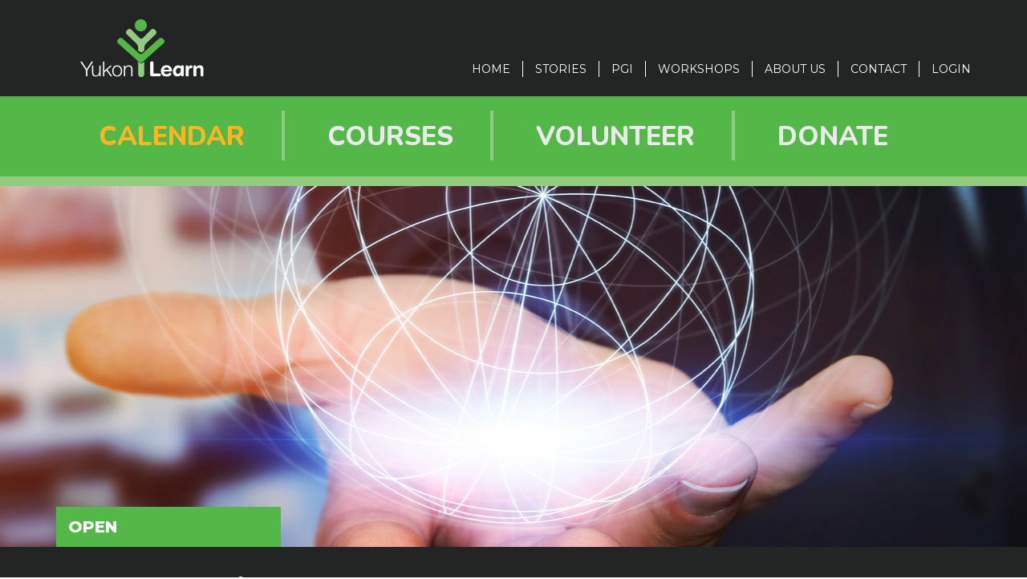

--- FILE ---
content_type: text/html; charset=UTF-8
request_url: https://yukonlearn.com/course/introduction-internet-and-email-0
body_size: 9516
content:
 
 




<!DOCTYPE html>
<html  lang="en" dir="ltr" prefix="content: http://purl.org/rss/1.0/modules/content/  dc: http://purl.org/dc/terms/  foaf: http://xmlns.com/foaf/0.1/  og: http://ogp.me/ns#  rdfs: http://www.w3.org/2000/01/rdf-schema#  schema: http://schema.org/  sioc: http://rdfs.org/sioc/ns#  sioct: http://rdfs.org/sioc/types#  skos: http://www.w3.org/2004/02/skos/core#  xsd: http://www.w3.org/2001/XMLSchema# ">
  <head>
    <meta charset="utf-8" />
<meta name="title" content="Introduction to Internet and Email  Yukon Learn" />
<link rel="canonical" href="https://yukonlearn.com/course/introduction-internet-and-email-0" />
<meta name="Generator" content="Drupal 8 (https://www.drupal.org)" />
<meta name="MobileOptimized" content="width" />
<meta name="HandheldFriendly" content="true" />
<meta name="viewport" content="width=device-width, initial-scale=1.0" />
<link rel="shortcut icon" href="/sites/default/files/favicon.ico" type="image/vnd.microsoft.icon" />

    <title>Introduction to Internet and Email  Yukon Learn</title>
    <link rel="stylesheet" media="all" href="/sites/default/files/css/css_s6L4O8s7DjG-7U0PYiGuoJ6Tlfx1qEiR9pKTOaYCdKM.css" />
<link rel="stylesheet" media="all" href="https://cdn.jsdelivr.net/npm/bootstrap@3.4.1/dist/css/bootstrap.min.css" integrity="sha256-bZLfwXAP04zRMK2BjiO8iu9pf4FbLqX6zitd+tIvLhE=" crossorigin="anonymous" />
<link rel="stylesheet" media="all" href="https://cdn.jsdelivr.net/npm/@unicorn-fail/drupal-bootstrap-styles@0.0.2/dist/3.4.0/8.x-3.x/drupal-bootstrap.min.css" integrity="sha512-tGFFYdzcicBwsd5EPO92iUIytu9UkQR3tLMbORL9sfi/WswiHkA1O3ri9yHW+5dXk18Rd+pluMeDBrPKSwNCvw==" crossorigin="anonymous" />
<link rel="stylesheet" media="all" href="/sites/default/files/css/css_PRkjGU3Mn2foRuL2VaZ6aOZe2pDJXeKy53VaG7Wkme8.css" />
<link rel="stylesheet" media="all" href="//fonts.googleapis.com/css?family=Nunito:400,600,800" />
<link rel="stylesheet" media="all" href="//fonts.googleapis.com/css?family=Montserrat:400,500,600,800,900" />

    
<!--[if lte IE 8]>
<script src="/sites/default/files/js/js_VtafjXmRvoUgAzqzYTA3Wrjkx9wcWhjP0G4ZnnqRamA.js"></script>
<![endif]-->

  </head>
  <body class="is-ultimenu-canvas is-ultimenu-canvas--hover path-course-introduction-internet-and-email-0 path-group has-glyphicons introduction-to-internet-and-email">
    <a href="#main-content" class="visually-hidden focusable skip-link">
      Skip to main content
    </a>
    
      <div class="dialog-off-canvas-main-canvas" data-off-canvas-main-canvas>
              <div class="ex-header-div">
	    <header class="navbar navbar-default container" id="navbar">
	      	      <div class="navbar-header row-header col-md-4">
	        <div  class="col-xs-6">
	            <div class="region region-navigation">
          <a class="logo navbar-btn pull-left" href="/" title="Home" rel="home">
      <img src="/sites/default/files/logo.png" alt="Home" />
    </a>
      
  </div>

          </div>
	        	        	          <div  class="col-xs-6 col-md-4">
  	          <button type="button" class="navbar-toggle" data-toggle="collapse" data-target="#navbar-collapse">
  	            <span class="sr-only">Toggle navigation</span>
  	            <span class="icon-bar"></span>
  	            <span class="icon-bar"></span>
  	            <span class="icon-bar"></span>
  	          </button>
	          </div>
	        	      </div>
	
	      	      	        <div id="navbar-collapse" class="navbar-collapse collapse">
	            <div class="region region-navigation-collapsible">
    <nav aria-labelledby="block-mainnavigation-menu" id="block-mainnavigation">
            <h2 class="sr-only" id="block-mainnavigation-menu">Main navigation</h2>

      
      <ul data-region="navigation_collapsible" class="menu menu--main nav navbar-nav">
                      <li class="first">
                                        <a href="/" data-drupal-link-system-path="&lt;front&gt;">Home</a>
              </li>
                      <li>
                                        <a href="/stories" data-drupal-link-system-path="node/156">STORIES</a>
              </li>
                      <li>
                                        <a href="/PGI" data-drupal-link-system-path="node/489">PGI</a>
              </li>
                      <li>
                                        <a href="/staff-training" data-drupal-link-system-path="node/59">Workshops</a>
              </li>
                      <li>
                                        <a href="/about-us" data-drupal-link-system-path="node/13">ABOUT US</a>
              </li>
                      <li>
                                        <a href="/contact-us" data-drupal-link-system-path="webform/contact">CONTACT</a>
              </li>
                      <li class="last">
                                        <a href="/user/login" data-drupal-link-system-path="user/login">LOGIN</a>
              </li>
        </ul>
  

  </nav>

  </div>

	        </div>
	      	      	    </header>
    </div>
  <div class="megamenu">
	<div class="container">
		  <div class="region region-megamenu">
    <section id="block-ultimenumegamenu" class="block block-ultimenu block-ultimenu-blockultimenu-megamenu clearfix">
  
    

      <ul id="ultimenu-megamenu" data-ultimenu="megamenu" class="ultimenu ultimenu--hover ultimenu--megamenu ultimenu--htb ultimenu--horizontal ultimenu--dark"><li class="ultimenu__item uitem"><a href="/calendar" data-drupal-link-system-path="node/765" class="ultimenu__link"><small class="first-part">Do you want staff</small><strong class="second">CALENDAR</strong><small class="third">for your organization?</small></a></li><li class="ultimenu__item uitem has-ultimenu"><a href="/our-learn-courses" data-drupal-link-system-path="node/40" class="ultimenu__link"><small class="first">Are you looking to</small><strong class="second">COURSES</strong><small class="third">something new?</small><span class="caret"></span></a><section class="ultimenu__flyout"><div class="ultimenu__region region region-ultimenu-megamenu-small-class-first-are-you"><section id="block-ourlearns-5" class="col-md-3 block block-block-content block-block-content58711a29-779e-4403-adba-cd127d673c8c clearfix"><div style="width: 100%;height: 100%; background-size: cover; background-image:url(https://yukonlearn.com/sites/default/files/styles/img_right_megamenu/public/2020-02/Dropdown-Learn.jpg?itok=1U8JdSUE);background-repeat: no-repeat; background-position: center;"><div class="field field--name-body field--type-text-with-summary field--label-hidden field--item"><p>Our learners are people you see every day. They are part of our community and, in some way, need assistance and improving their literacy skills. They are the centre of our organization and are the reason we are here.</p></div></div></section><section class="views-element-container col-md-9 block block-views block-views-blockcourses-block-1 clearfix" id="block-views-block-courses-block-1-5"><h2 class="block-title">Our Courses</h2><div class="form-group"><div class="view view-courses view-id-courses view-display-id-block_1 js-view-dom-id-896cf4cd748e6dd2c8de9b5a1ab3901b6d1e566e71128686bd587d3901f6eefc"><div class="view-content"><div class="views-view-grid horizontal cols-3 clearfix"><div class="views-row clearfix row-1"><div class="views-col col-1" style="width: 33.333333333333%;"><div class="views-field views-field-label"><span class="field-content"><a href="/course/digital-skills-work-world" hreflang="en">Digital Skills for the Work World</a></span></div></div><div class="views-col col-2" style="width: 33.333333333333%;"><div class="views-field views-field-label"><span class="field-content"><a href="/course/office-skills-work-world" hreflang="en">Office Skills for the Work World</a></span></div></div><div class="views-col col-3" style="width: 33.333333333333%;"><div class="views-field views-field-label"><span class="field-content"><a href="/course/employment-skills-work-world" hreflang="en">Employment Skills for the Work World</a></span></div></div></div><div class="views-row clearfix row-2"><div class="views-col col-1" style="width: 33.333333333333%;"><div class="views-field views-field-label"><span class="field-content"><a href="/course/language-skills-work-world" hreflang="en">Language Skills for the Work World</a></span></div></div><div class="views-col col-2" style="width: 33.333333333333%;"><div class="views-field views-field-label"><span class="field-content"><a href="/course/lunch-n-learn-ai-tools-workplace" hreflang="en">Lunch N&#039; Learn: AI Tools for the Workplace</a></span></div></div><div class="views-col col-3" style="width: 33.333333333333%;"><div class="views-field views-field-label"><span class="field-content"><a href="/course/cyber-security" hreflang="en">Cyber Security</a></span></div></div></div><div class="views-row clearfix row-3"><div class="views-col col-1" style="width: 33.333333333333%;"><div class="views-field views-field-label"><span class="field-content"><a href="/course/language-skills-workshops" hreflang="en">Language Skills Workshops</a></span></div></div><div class="views-col col-2" style="width: 33.333333333333%;"><div class="views-field views-field-label"><span class="field-content"><a href="/course/weekly-drop-computer-lab" hreflang="en">Weekly Drop-in Computer Lab</a></span></div></div><div class="views-col col-3" style="width: 33.333333333333%;"><div class="views-field views-field-label"><span class="field-content"><a href="/course/introduction-computers-windows-10" hreflang="en">Introduction to Computers (Windows 10)</a></span></div></div></div><div class="views-row clearfix row-4"><div class="views-col col-1" style="width: 33.333333333333%;"><div class="views-field views-field-label"><span class="field-content"><a href="/course/introduction-internet-and-email" hreflang="en">Introduction to Internet and Email</a></span></div></div><div class="views-col col-2" style="width: 33.333333333333%;"><div class="views-field views-field-label"><span class="field-content"><a href="/course/introduction-microsoft-word-0" hreflang="en">Introduction to Microsoft Word</a></span></div></div><div class="views-col col-3" style="width: 33.333333333333%;"><div class="views-field views-field-label"><span class="field-content"><a href="/course/introduction-microsoft-excel-0" hreflang="en">Introduction to Microsoft Excel</a></span></div></div></div><div class="views-row clearfix row-5"><div class="views-col col-1" style="width: 33.333333333333%;"><div class="views-field views-field-label"><span class="field-content"><a href="/course/introduction-zoom" hreflang="en">Introduction to ZOOM</a></span></div></div><div class="views-col col-2" style="width: 33.333333333333%;"><div class="views-field views-field-label"><span class="field-content"><a href="/course/introduction-microsoft-powerpoint-0" hreflang="en">Introduction to Microsoft PowerPoint</a></span></div></div><div class="views-col col-3" style="width: 33.333333333333%;"><div class="views-field views-field-label"><span class="field-content"><a href="/course/money-matters-introduction-financial-literacy" hreflang="en">Money Matters: an Introduction to Financial Literacy</a></span></div></div></div><div class="views-row clearfix row-6"><div class="views-col col-1" style="width: 33.333333333333%;"><div class="views-field views-field-label"><span class="field-content"><a href="/course/wallet-wisdom-making-sense-cents" hreflang="en">Wallet Wisdom: Making Sense of Cents</a></span></div></div><div class="views-col col-2" style="width: 33.333333333333%;"><div class="views-field views-field-label"><span class="field-content"><a href="/course/yukon-tech-talks" hreflang="en">Yukon Tech Talks</a></span></div></div><div class="views-col col-3" style="width: 33.333333333333%;"><div class="views-field views-field-label"><span class="field-content"><a href="/course/introduction-smartphones-tablets" hreflang="en">Introduction to Smartphones &amp; Tablets</a></span></div></div></div><div class="views-row clearfix row-7"><div class="views-col col-1" style="width: 33.333333333333%;"><div class="views-field views-field-label"><span class="field-content"><a href="/course/e-business-small-businesses" hreflang="en">e-Business for Small Businesses</a></span></div></div><div class="views-col col-2" style="width: 33.333333333333%;"><div class="views-field views-field-label"><span class="field-content"><a href="/course/nursing-peer-peer-nclex" hreflang="en">Nursing Peer-to-Peer (NCLEX)</a></span></div></div></div></div></div><div class="view-footer"><div class="button-green inner-green-button"><a class="button-green-text" href="/our-learn-courses">View all Courses</a></div></div></div></div></section><section id="block-readytolearn-5" class="col-md-12 block block-block-content block-block-content5fe65eed-8c10-4996-963e-93579d460354 clearfix"><h2 class="block-title">Ready to learn</h2><div class="field field--name-body field--type-text-with-summary field--label-hidden field--item"><div class="megamenu-bottom-text-container"><p class="p-yellow">Sign up </p><p>for a 1 year membership?</p></div><div class="button-yellow"><a class="button-yellow-text" href="/membership-form">SIGN UP</a></div><div class="button-green hidden"><a class="button-green-text" href="/interest-form">Contact Us</a></div></div></section></div></section></li><li class="ultimenu__item uitem"><a href="/volunteer" data-drupal-link-system-path="node/41" class="ultimenu__link"><small class="first-part part-two">Do you want to become a</small><strong class="second">VOLUNTEER</strong><small class="third">of Yukon Learn?</small></a></li><li class="ultimenu__item uitem"><a href="/donor" data-drupal-link-system-path="node/36" class="ultimenu__link"><small class="first">Do you want to</small><strong class="second">DONATE</strong><small class="third">to Yukon Learn?</small></a></li></ul>
  </section>


  </div>

	</div>
</div>
<div class="slider">
      <div class="region region-slider">
    <section id="block-menumovilgeneral" class="menu-for-movil block block-block-content block-block-content947d442f-1353-44bc-84c1-499a765327e7 clearfix">
  
    

      
            <div class="field field--name-body field--type-text-with-summary field--label-hidden field--item"><div class="main-container">
<a href="/calendar"><div class="col-xs-3"><div div="" class="col-xs-12"><p>Do you want staff</p>

<p>CALENDAR</p>

<p>for your company?</p></div></div></a>

<a href="/our-learn-courses"><div class="col-xs-3"><div><p>Are you lookin to </p>

<p>COURSES</p>

<p>something new?</p></div></div></a>

<a href="/volunteer"><div class="col-xs-3"><div><p>Do you want to become a  </p>

<p>VOLUNTEER</p>

<p>of Yukon Learn?</p></div></div></a>

<a href="/donor"><div class="col-xs-3"><div><p>Do you want become a</p>

<p>DONATE</p>

<p>of Yukon Learn</p></div></div></a>

</div></div>
      
  </section>

<section class="views-element-container block block-views block-views-blockcourses-headers-courses-block clearfix" id="block-views-block-courses-headers-courses-block">
  
    

      <div class="form-group"><div class="view view-courses view-id-courses view-display-id-headers_courses_block js-view-dom-id-89e2a17c294aafdddcc97e8ad2e94857a9f560f44ea5f5682432f431de444ff8">
  
    
      
      <div class="view-content">
          <div class="views-row"><div class="views-field views-field-field-main-image"><div class="field-content">
<div style="height: 450px; background-size: cover; background-image:url(https://yukonlearn.com/sites/default/files/2020-02/Staff-Email%281903x450%29.jpg);background-repeat: no-repeat; background-position: center;">
</div></div></div><div class="container">
  <div class="views-field views-field-nothing-1"><span class="field-content">  	   		Open
  	</span></div></div>
<div class="container general-text-header">
  <div class="col-xs-12 col-md-9">
  <div class="views-field views-field-field-category"><div class="field-content">Computer skills</div></div><div class="views-field views-field-label"><span class="field-content">Introduction to Internet and Email</span></div></div>
<div class="col-xs-12 col-md-3 courses-label-button">
  <div class="views-field views-field-nothing"><span class="field-content">                 <a href="/quote-for-staff-training?interested_courses_training=18">REQUEST A QUOTE</a>
      </span></div></div>
</div>
</div>

    </div>
  
          </div>
</div>

  </section>


  </div>

</div>
  <div role="main" class="main-container container js-quickedit-main-content">
    <div class="row">

                              <div class="col-xs-12 col-sm-12 col-md-12 headertabs">
            
          </div>
        	    
                              <div class="col-sm-12" role="heading">
              <div class="region region-header">
    <div data-drupal-messages-fallback class="hidden"></div>
    <h1 class="page-header">Introduction to Internet and Email</h1>



  
                     
        

  <section class="views-element-container block block-views block-views-blockcourses-courses-slider-image-block clearfix col-xs-12  col-md-9" id="block-views-block-courses-courses-slider-image-block">
    
        
          <div class="form-group">
  




<div class="js-view-dom-id-c2f68743f05b9601ddadfabf4dd934ce91bf6334cdcf9b099fc1227e7cb0c97a">
  
  
  

  
  
  
  <div>
      
<div id="flexslider-1" class="flexslider optionset-default">
   
<ul class="slides">
        <li>
      <div class="views-field views-field-field-image"><div class="field-content">  <div style="height: 450px; background-size: cover; background-image:url(https://yukonlearn.com/system/files/styles/courses_slider_image_style/private/2019-09/web-hosting-3Mhgvrk4tjM-unsplash.jpg?itok=RktR9_SC);background-repeat: no-repeat; background-position: center;">
  </div></div></div>
        </li>
  <li>
      <div class="views-field views-field-field-image"><div class="field-content">  <div style="height: 450px; background-size: cover; background-image:url(https://yukonlearn.com/system/files/styles/courses_slider_image_style/private/2019-09/yogas-design-J6Qn9sE4aKM-unsplash.jpg?itok=kRBa-SlS);background-repeat: no-repeat; background-position: center;">
  </div></div></div>
        </li>
  <li>
      <div class="views-field views-field-field-image"><div class="field-content">  <div style="height: 450px; background-size: cover; background-image:url(https://yukonlearn.com/system/files/styles/courses_slider_image_style/private/2019-09/edho-pratama-yeB9jDmHm6M-unsplash.jpg?itok=OU22gfDF);background-repeat: no-repeat; background-position: center;">
  </div></div></div>
        </li>

  </ul>
  </div>
  </div>
    

  
  

  
  
</div>
</div>

      </section>


  
                     
        


  <section class="views-element-container block block-views block-views-blockcourses-information-tabs-block-1 clearfix col-xs-12  col-md-3" id="block-views-block-courses-information-tabs-block-1">
    
        
  
          <div class="form-group"><div class="view view-courses-information-tabs view-id-courses_information_tabs view-display-id-block_1 js-view-dom-id-ac05e3ec7d6d1db95d1477a0a2d44efed996792897f71bb752340af46945c122">
  
    
      
      <div class="view-content">
          <div class="views-row"><div class="views-field views-field-field-beginer"><div class="field-content"><div class="col-md-3"><i class="fa fa-book" aria-hidden="true"></i></div><div class="col-md-9"><span>BEGINNER </span>BEGINNER</div></div></div><div class="views-field views-field-field-group-de"><div class="field-content"><div class="col-md-3"><i class="fa fa-users" aria-hidden="true"></i></div><div class="col-md-9"><span>GROUP </span>8 People</div></div></div><div class="course-duration">
  <div class="col-md-3">
  <div class="views-field views-field-nothing"><span class="field-content">      <i class="fa fa-clock-o" aria-hidden="true"></i>


</span></div></div>
<div class="col-md-9">
  <div class="views-field views-field-field-duration"><div class="field-content"><div>1 Week</div></div></div><div class="views-field views-field-field-duration-desc"><div class="field-content">9am - 3pm</div></div></div>
</div>
</div>

    </div>
  
          </div>
</div>

      </section>

  </div>

          </div>
                    
      

                  
                  <section class="col-sm-12">

                
                                      
                  
                          <a id="main-content"></a>
            <div class="region region-content">
      



<div class="group group--type-courses group--view-mode-full ds-2col clearfix">

  
  
      <div class="col-xs-12 col-md-6">
      
  <div class="field field--name-field-you-will-learn field--type-text-with-summary field--label-above">
    <div class="field--label">What you will learn</div>
              <div class="field--item"><ul>
	<li>Browsers and search engines</li>
	<li>Surfing and searching</li>
	<li>Judging information value</li>
	<li>On-line business - shopping, banking, government access</li>
	<li>Social media</li>
	<li>Internet ethics and safety</li>
	<li>Browser set ups and maintenance</li>
	<li>Creating an email account</li>
	<li>Sending and receiving emails and attachments</li>
</ul></div>
          </div>

    </div>
    <div class="col-xs-12 col-md-6">
      
  <div class="field field--name-field-course-description field--type-text-with-summary field--label-above">
    <div class="field--label">Course Description</div>
              <div class="field--item"><p>This course will teach people how to use the Internet safely for social and business activities.</p></div>
          </div>

    </div>
    
</div>


<section class="views-element-container block block-views block-views-blockcourses-information-tabs-tabs-block clearfix" id="block-views-block-courses-information-tabs-tabs-block">
  
    

      <div class="form-group"><div class="view view-courses-information-tabs view-id-courses_information_tabs view-display-id-tabs_block js-view-dom-id-8790bcf4daa4fb01d07dad43aa31aad18e1ca7e85392e4bf3429ff0659e06bb8">
  
    
      
      <div class="view-content">
        
  

  

                
              
                                                                   
                                                      
                                                       
                                                                   
                                                      
                                                       
                                                                   
                                    
  

<div class = "not-display-mobile" >
  <nav>
    <ul class="nav" id="nav-tab" role="tablist">
                  <li class="nav-item active"><a class="nav-item nav-link active" id="nav-nothing-tab" data-toggle="tab" href="#nav-nothing" role="tab" aria-controls="nav-overview" aria-selected="true">PROGRAM OVERVIEW</a></li>
                 <li class="nav-item "><a class="nav-item nav-link " id="nav-nothing_1-tab" data-toggle="tab" href="#nav-nothing_1" role="tab" aria-controls="nav-overview" aria-selected="true">DOCUMENTS</a></li>
           </ul>
  </nav>
  <div class="tab-content" id="nav-tabContent">
         <div class="tab-pane fade active in" id="nav-nothing" role="tabpanel" aria-labelledby="nav-nothing-tab"><ul>
	<li><strong>Module 1 - Working with Internet and E-mail</strong>
	<p> </p>
	</li>
	<li>What is it and why do we use it?</li>
	<li>Structure of the Internet<br />
	 <br />
	<strong>Module 2 - Starting Internet and E-mail</strong></li>
	<li>History of the Internet</li>
	<li>Introduction to the Internet – The Basics</li>
	<li>Getting to know the URL</li>
	<li>Navigating through the Browser tool bar</li>
	<li>Browser Window</li>
	<li>Learning to Navigate</li>
	<li>Keyboard shortcuts</li>
	<li>Internet Bookmarks<br />
	 <br />
	<strong>Module 3 - Using the Internet</strong></li>
	<li>Surfing the net</li>
	<li>Researching on the net</li>
	<li>Search Engines</li>
	<li>Search Techniques</li>
	<li>Business Models</li>
	<li>Browser Set Ups &amp; Maintenance<br />
	 </li>
</ul>

<ul>
	<li><strong>Module 4 - Internet Ethics and Safety</strong>

	<p> </p>
	</li>
	<li>Judging Information Value</li>
	<li>Plagiarism</li>
	<li>Security</li>
	<li>Privacy<br />
	 <br />
	<strong>Module 5 - Social Media – Facebook, etc.</strong></li>
	<li>What is social media and why use it?</li>
	<li>Activities</li>
	<li>Components<br />
	 <br />
	<strong>Module 6 - Setting up E-mail</strong></li>
	<li>Why use email?</li>
	<li>Productivity Tools</li>
	<li>Email addresses</li>
	<li>Email providers</li>
	<li>Security issues</li>
	<li>Setting up an email account</li>
</ul></div>
          <div class="tab-pane fade " id="nav-nothing_1" role="tabpanel" aria-labelledby="nav-nothing_1-tab"><ul><li><span class="file file--mime-application-pdf file--application-pdf icon-before"><span class="file-icon"><span class="icon glyphicon glyphicon-file text-primary" aria-hidden="true"></span></span><span class="file-link"><a href="https://yukonlearn.com/system/files/2020-01/Internet%20%26%20Email%20Outline_0.pdf" type="application/pdf; length=92815" title="Open file in new window" target="_blank" data-toggle="tooltip" data-placement="bottom">Internet &amp; Email Outline_0.pdf</a></span><span class="file-size">90.64 KB</span></span></li></ul></div>
      </div>
</div>


<div class = "display-only-mobile" >
  <div class="accordion" id="accordion_info">
          <div class="card">
        <div class="card-header" id="heading-nothing"><h2 class="mb-0"><button class="btn btn-link collapsed" type="button" data-toggle="collapse" data-target="#collapsenothing" aria-expanded="true" aria-controls="collapsenothing">PROGRAM OVERVIEW</button></h2></div>
        <div id="collapsenothing" class="collapse in" aria-labelledby="headingnothing" data-parent="#accordion_info"><div class="card-body"><ul>
	<li><strong>Module 1 - Working with Internet and E-mail</strong>
	<p> </p>
	</li>
	<li>What is it and why do we use it?</li>
	<li>Structure of the Internet<br />
	 <br />
	<strong>Module 2 - Starting Internet and E-mail</strong></li>
	<li>History of the Internet</li>
	<li>Introduction to the Internet – The Basics</li>
	<li>Getting to know the URL</li>
	<li>Navigating through the Browser tool bar</li>
	<li>Browser Window</li>
	<li>Learning to Navigate</li>
	<li>Keyboard shortcuts</li>
	<li>Internet Bookmarks<br />
	 <br />
	<strong>Module 3 - Using the Internet</strong></li>
	<li>Surfing the net</li>
	<li>Researching on the net</li>
	<li>Search Engines</li>
	<li>Search Techniques</li>
	<li>Business Models</li>
	<li>Browser Set Ups &amp; Maintenance<br />
	 </li>
</ul>

<ul>
	<li><strong>Module 4 - Internet Ethics and Safety</strong>

	<p> </p>
	</li>
	<li>Judging Information Value</li>
	<li>Plagiarism</li>
	<li>Security</li>
	<li>Privacy<br />
	 <br />
	<strong>Module 5 - Social Media – Facebook, etc.</strong></li>
	<li>What is social media and why use it?</li>
	<li>Activities</li>
	<li>Components<br />
	 <br />
	<strong>Module 6 - Setting up E-mail</strong></li>
	<li>Why use email?</li>
	<li>Productivity Tools</li>
	<li>Email addresses</li>
	<li>Email providers</li>
	<li>Security issues</li>
	<li>Setting up an email account</li>
</ul></div></div>
      </div>
          <div class="card">
        <div class="card-header" id="heading-nothing_1"><h2 class="mb-0"><button class="btn btn-link collapsed" type="button" data-toggle="collapse" data-target="#collapsenothing_1" aria-expanded="true" aria-controls="collapsenothing_1">DOCUMENTS</button></h2></div>
        <div id="collapsenothing_1" class="collapse " aria-labelledby="headingnothing_1" data-parent="#accordion_info"><div class="card-body"><ul><li><span class="file file--mime-application-pdf file--application-pdf icon-before"><span class="file-icon"><span class="icon glyphicon glyphicon-file text-primary" aria-hidden="true"></span></span><span class="file-link"><a href="https://yukonlearn.com/system/files/2020-01/Internet%20%26%20Email%20Outline_0.pdf" type="application/pdf; length=92815" title="Open file in new window" target="_blank" data-toggle="tooltip" data-placement="bottom">Internet &amp; Email Outline_0.pdf</a></span><span class="file-size">90.64 KB</span></span></li></ul></div></div>
      </div>
      </div>
</div>

    </div>
  
          </div>
</div>

  </section>


  </div>

              </section>

                </div>
  </div>
<div class="stories">
	<div class="container">
		
	</div>
</div>
      <footer class="footer container" role="contentinfo">
    <div class ="container">        <div class="region region-footer">
    <section id="block-footerlogo" class="col-xs-12 col-md-3 block block-block-content block-block-content85314667-8ea8-4efc-9683-5ab245028191 clearfix">
  
    

      
            <div class="field field--name-body field--type-text-with-summary field--label-hidden field--item"><p><img alt="logoYukonLearn" data-entity-type="file" data-entity-uuid="bbd8cfa2-2f38-4b5b-806d-1f8604cc7763" src="/sites/default/files/inline-images/logo.png" /></p></div>
      
  </section>

<section id="block-contactus" class="col-xs-12 col-md-3 block block-block-content block-block-contentc9824e58-8578-459a-987f-6f5f3e3d047b clearfix">
  
      <h2 class="block-title">CONTACT US</h2>
    

      
            <div class="field field--name-body field--type-text-with-summary field--label-hidden field--item"><p> </p>

<p>301-309 Strickland St.</p>

<p>Whitehorse, Yukon</p>

<p>Y1A 2J9</p>

<p> </p>

<p>867-668-6280</p>

<p>or toll free: 888-668-6280</p>

<p>Fax: 867-633-4576</p>

<a href="mailto:admin@yukonlearn.com"><p>admin@yukonlearn.com</p></a>

<p> </p>

<a class="fb-footer-icon" href="https://www.facebook.com/YukonLearnSociety/"><i class="fab fa-facebook-square"></i></a>
</div>
      
  </section>

<section id="block-megamenufooter" class="col-xs-12 col-md-3 block block-block-content block-block-content15f5c267-98b6-4187-9d36-d13121046fd4 clearfix">
  
    

      
            <div class="field field--name-body field--type-text-with-summary field--label-hidden field--item"><p> </p>

<p><a href="/our-learn-courses">Are you looking to <span>LEARN</span></a></p>

<p><a href="/our-learn-courses">something new?</a></p>

<p> </p>

<p><a href="/staff-training">Do you want <span>WORKSHOPS</span></a></p>

<p><a href="/staff-training">for your organization?</a></p>

<p> </p>

<p><a href="/volunteer">Do you want to become a <span>VOLUNTEER</span></a></p>

<p><a href="/volunteer">of Yukon Learn?</a></p>

<p> </p>

<p><a href="/donor">Do you want to <span>DONATE</span></a></p>

<p><a href="/donor">to Yukon Learn?</a></p>



</div>
      
  </section>

<section id="block-funders" class="col-xs-12 col-md-3 block block-block-content block-block-contentfa95d669-2e79-4888-952b-0d8e80469db7 clearfix">
  
      <h2 class="block-title">FUNDERS</h2>
    

      
            <div class="field field--name-body field--type-text-with-summary field--label-hidden field--item"><p><img alt="Yukon" data-entity-type="file" data-entity-uuid="c2172734-96fe-49f4-8321-785487a01bd1" src="/sites/default/files/inline-images/logo-rev%20%281%29.png" /></p>

<p><img alt="canada logo" data-entity-type="file" data-entity-uuid="4c5a7cc6-81b2-46bf-a8cf-37046084cc63" src="/sites/default/files/inline-images/logo%20canada.png" /></p>
</div>
      
  </section>


  </div>

    </div>
    </footer>
  
  </div>

    <button data-ultimenu-button="#ultimenu-main" class="button button--ultimenu" aria-label="Menu" value="Menu"><span class="bars">Menu</span></button>
    <script type="application/json" data-drupal-selector="drupal-settings-json">{"path":{"baseUrl":"\/","scriptPath":null,"pathPrefix":"","currentPath":"group\/18","currentPathIsAdmin":false,"isFront":false,"currentLanguage":"en"},"pluralDelimiter":"\u0003","suppressDeprecationErrors":true,"simple_popup_blocks":{"settings":[{"identifier":"block-needhelp","uid":"need_help_","type":"0","css_selector":"1","layout":"3","visit_counts":"0","overlay":"0","trigger_method":"0","trigger_selector":"#custom-css-id","enable_escape":"1","delay":"5","minimize":"0","close":"1","use_time_frequency":"0","time_frequency":"3600","show_minimized_button":"0","width":"435","cookie_expiry":"100","status":"1","trigger_width":""}]},"bootstrap":{"forms_has_error_value_toggle":1,"modal_animation":1,"modal_backdrop":"true","modal_focus_input":1,"modal_keyboard":1,"modal_select_text":1,"modal_show":1,"modal_size":"","popover_enabled":1,"popover_animation":1,"popover_auto_close":1,"popover_container":"body","popover_content":"","popover_delay":"0","popover_html":0,"popover_placement":"right","popover_selector":"","popover_title":"","popover_trigger":"click","tooltip_enabled":1,"tooltip_animation":1,"tooltip_container":"body","tooltip_delay":"0","tooltip_html":0,"tooltip_placement":"auto left","tooltip_selector":"","tooltip_trigger":"hover"},"flexslider":{"optionsets":{"default":{"animation":"fade","animationSpeed":600,"direction":"horizontal","slideshow":true,"easing":"swing","smoothHeight":false,"reverse":false,"slideshowSpeed":7000,"animationLoop":true,"randomize":false,"startAt":0,"itemWidth":0,"itemMargin":0,"minItems":0,"maxItems":0,"move":0,"directionNav":true,"controlNav":true,"thumbCaptions":false,"thumbCaptionsBoth":false,"keyboard":true,"multipleKeyboard":false,"mousewheel":false,"touch":true,"prevText":"Previous","nextText":"Next","namespace":"flex-","selector":".slides \u003E li","sync":"","asNavFor":"","initDelay":0,"useCSS":true,"video":false,"pausePlay":false,"pauseText":"Pause","playText":"Play","pauseOnAction":true,"pauseOnHover":false,"controlsContainer":".flex-control-nav-container","manualControls":""}},"instances":{"flexslider-1":"default"}},"user":{"uid":0,"permissionsHash":"604cf67801e0f1e32e7243629d2790828c9de6611c9ab2424e3ada47d7b40b26"}}</script>
<script src="/sites/default/files/js/js_rpvXNXRS3XUPWzCXlyAoa7rqGUt25Ou7loW6Se9303E.js"></script>
<script src="https://use.fontawesome.com/releases/v5.8.2/js/all.js"></script>
<script src="https://use.fontawesome.com/releases/v5.8.2/js/v4-shims.js"></script>
<script src="/sites/default/files/js/js_NwnZr_opZB41L4IxPLS5YahWM1t0sgczskHoa49ScpI.js"></script>
<script src="https://cdn.jsdelivr.net/npm/bootstrap@3.4.1/dist/js/bootstrap.min.js" integrity="sha256-nuL8/2cJ5NDSSwnKD8VqreErSWHtnEP9E7AySL+1ev4=" crossorigin="anonymous"></script>
<script src="/sites/default/files/js/js_L0Zu-yNhrvGkUxW32vKlhI9owqNwuNX2t1OBrebwGwg.js"></script>

    <!-- Go to www.addthis.com/dashboard to customize your tools --> <script type="text/javascript" src="//s7.addthis.com/js/300/addthis_widget.js#pubid=ra-5d7180e0ecece504"></script>
  </body>
</html>


--- FILE ---
content_type: text/css
request_url: https://yukonlearn.com/sites/default/files/css/css_s6L4O8s7DjG-7U0PYiGuoJ6Tlfx1qEiR9pKTOaYCdKM.css
body_size: 4499
content:
.text-align-left{text-align:left;}.text-align-right{text-align:right;}.text-align-center{text-align:center;}.text-align-justify{text-align:justify;}.align-left{float:left;}.align-right{float:right;}.align-center{display:block;margin-right:auto;margin-left:auto;}
.fieldgroup{padding:0;border-width:0;}
.container-inline div,.container-inline label{display:inline-block;}.container-inline .details-wrapper{display:block;}
.clearfix:after{display:table;clear:both;content:"";}
.js details:not([open]) .details-wrapper{display:none;}
.hidden{display:none;}.visually-hidden{position:absolute !important;overflow:hidden;clip:rect(1px,1px,1px,1px);width:1px;height:1px;word-wrap:normal;}.visually-hidden.focusable:active,.visually-hidden.focusable:focus{position:static !important;overflow:visible;clip:auto;width:auto;height:auto;}.invisible{visibility:hidden;}
.item-list__comma-list,.item-list__comma-list li{display:inline;}.item-list__comma-list{margin:0;padding:0;}.item-list__comma-list li:after{content:", ";}.item-list__comma-list li:last-child:after{content:"";}
.js .js-hide{display:none;}.js-show{display:none;}.js .js-show{display:block;}
.nowrap{white-space:nowrap;}
.position-container{position:relative;}
.progress{position:relative;}.progress__track{min-width:100px;max-width:100%;height:16px;margin-top:5px;border:1px solid;background-color:#fff;}.progress__bar{width:3%;min-width:3%;max-width:100%;height:16px;background-color:#000;}.progress__description,.progress__percentage{overflow:hidden;margin-top:0.2em;color:#555;font-size:0.875em;}.progress__description{float:left;}[dir="rtl"] .progress__description{float:right;}.progress__percentage{float:right;}[dir="rtl"] .progress__percentage{float:left;}.progress--small .progress__track{height:7px;}.progress--small .progress__bar{height:7px;background-size:20px 20px;}
.reset-appearance{margin:0;padding:0;border:0 none;background:transparent;line-height:inherit;-webkit-appearance:none;-moz-appearance:none;appearance:none;}
.resize-none{resize:none;}.resize-vertical{min-height:2em;resize:vertical;}.resize-horizontal{max-width:100%;resize:horizontal;}.resize-both{max-width:100%;min-height:2em;resize:both;}
table.sticky-header{z-index:500;top:0;margin-top:0;background-color:#fff;}
.system-status-counter__status-icon{display:inline-block;width:25px;height:25px;vertical-align:middle;}.system-status-counter__status-icon:before{display:block;width:100%;height:100%;content:"";background-repeat:no-repeat;background-position:center 2px;background-size:16px;}.system-status-counter__status-icon--error:before{background-image:url(/core/misc/icons/e32700/error.svg);}.system-status-counter__status-icon--warning:before{background-image:url(/core/misc/icons/e29700/warning.svg);}.system-status-counter__status-icon--checked:before{background-image:url(/core/misc/icons/73b355/check.svg);}
.system-status-report-counters__item{width:100%;margin-bottom:0.5em;padding:0.5em 0;text-align:center;white-space:nowrap;background-color:rgba(0,0,0,0.063);}@media screen and (min-width:60em){.system-status-report-counters{display:flex;flex-wrap:wrap;justify-content:space-between;}.system-status-report-counters__item--half-width{width:49%;}.system-status-report-counters__item--third-width{width:33%;}}
.system-status-general-info__item{margin-top:1em;padding:0 1em 1em;border:1px solid #ccc;}.system-status-general-info__item-title{border-bottom:1px solid #ccc;}
.tablesort{display:inline-block;width:16px;height:16px;background-size:100%;}.tablesort--asc{background-image:url(/core/misc/icons/787878/twistie-down.svg);}.tablesort--desc{background-image:url(/core/misc/icons/787878/twistie-up.svg);}
div.tree-child{background:url(/core/misc/tree.png) no-repeat 11px center;}div.tree-child-last{background:url(/core/misc/tree-bottom.png) no-repeat 11px center;}[dir="rtl"] div.tree-child,[dir="rtl"] div.tree-child-last{background-position:-65px center;}div.tree-child-horizontal{background:url(/core/misc/tree.png) no-repeat -11px center;}
.views-align-left{text-align:left;}.views-align-right{text-align:right;}.views-align-center{text-align:center;}.views-view-grid .views-col{float:left;}.views-view-grid .views-row{float:left;clear:both;width:100%;}.views-display-link + .views-display-link{margin-left:0.5em;}
@font-face{font-family:'flexslider-icon';src:url(/libraries/flexslider/fonts/flexslider-icon.eot);src:url(/libraries/flexslider/fonts/flexslider-icon.eot#iefix) format('embedded-opentype'),url(/libraries/flexslider/fonts/flexslider-icon.woff) format('woff'),url(/libraries/flexslider/fonts/flexslider-icon.ttf) format('truetype'),url(/libraries/flexslider/fonts/flexslider-icon.svg#flexslider-icon) format('svg');font-weight:normal;font-style:normal;}.flex-container a:hover,.flex-slider a:hover{outline:none;}.slides,.slides > li,.flex-control-nav,.flex-direction-nav{margin:0;padding:0;list-style:none;}.flex-pauseplay span{text-transform:capitalize;}.flexslider{margin:0;padding:0;}.flexslider .slides > li{display:none;-webkit-backface-visibility:hidden;}.flexslider .slides img{width:100%;display:block;}.flexslider .slides:after{content:"\0020";display:block;clear:both;visibility:hidden;line-height:0;height:0;}html[xmlns] .flexslider .slides{display:block;}* html .flexslider .slides{height:1%;}.no-js .flexslider .slides > li:first-child{display:block;}.flexslider{margin:0 0 60px;background:#fff;border:4px solid #fff;position:relative;zoom:1;-webkit-border-radius:4px;-moz-border-radius:4px;border-radius:4px;-webkit-box-shadow:'' 0 1px 4px rgba(0,0,0,0.2);-moz-box-shadow:'' 0 1px 4px rgba(0,0,0,0.2);-o-box-shadow:'' 0 1px 4px rgba(0,0,0,0.2);box-shadow:'' 0 1px 4px rgba(0,0,0,0.2);}.flexslider .slides{zoom:1;}.flexslider .slides img{height:auto;-moz-user-select:none;}.flex-viewport{max-height:2000px;-webkit-transition:all 1s ease;-moz-transition:all 1s ease;-ms-transition:all 1s ease;-o-transition:all 1s ease;transition:all 1s ease;}.loading .flex-viewport{max-height:300px;}@-moz-document url-prefix(){.loading .flex-viewport{max-height:none;}}.carousel li{margin-right:5px;}.flex-direction-nav{*height:0;}.flex-direction-nav a{text-decoration:none;display:block;width:40px;height:40px;margin:-20px 0 0;position:absolute;top:50%;z-index:10;overflow:hidden;opacity:0;cursor:pointer;color:rgba(0,0,0,0.8);text-shadow:1px 1px 0 rgba(255,255,255,0.3);-webkit-transition:all 0.3s ease-in-out;-moz-transition:all 0.3s ease-in-out;-ms-transition:all 0.3s ease-in-out;-o-transition:all 0.3s ease-in-out;transition:all 0.3s ease-in-out;}.flex-direction-nav a:before{font-family:"flexslider-icon";font-size:40px;display:inline-block;content:'\f001';color:rgba(0,0,0,0.8);text-shadow:1px 1px 0 rgba(255,255,255,0.3);}.flex-direction-nav a.flex-next:before{content:'\f002';}.flex-direction-nav .flex-prev{left:-50px;}.flex-direction-nav .flex-next{right:-50px;text-align:right;}.flexslider:hover .flex-direction-nav .flex-prev{opacity:0.7;left:10px;}.flexslider:hover .flex-direction-nav .flex-prev:hover{opacity:1;}.flexslider:hover .flex-direction-nav .flex-next{opacity:0.7;right:10px;}.flexslider:hover .flex-direction-nav .flex-next:hover{opacity:1;}.flex-direction-nav .flex-disabled{opacity:0!important;filter:alpha(opacity=0);cursor:default;z-index:-1;}.flex-pauseplay a{display:block;width:20px;height:20px;position:absolute;bottom:5px;left:10px;opacity:0.8;z-index:10;overflow:hidden;cursor:pointer;color:#000;}.flex-pauseplay a:before{font-family:"flexslider-icon";font-size:20px;display:inline-block;content:'\f004';}.flex-pauseplay a:hover{opacity:1;}.flex-pauseplay a.flex-play:before{content:'\f003';}.flex-control-nav{width:100%;position:absolute;bottom:-40px;text-align:center;}.flex-control-nav li{margin:0 6px;display:inline-block;zoom:1;*display:inline;}.flex-control-paging li a{width:11px;height:11px;display:block;background:#666;background:rgba(0,0,0,0.5);cursor:pointer;text-indent:-9999px;-webkit-box-shadow:inset 0 0 3px rgba(0,0,0,0.3);-moz-box-shadow:inset 0 0 3px rgba(0,0,0,0.3);-o-box-shadow:inset 0 0 3px rgba(0,0,0,0.3);box-shadow:inset 0 0 3px rgba(0,0,0,0.3);-webkit-border-radius:20px;-moz-border-radius:20px;border-radius:20px;}.flex-control-paging li a:hover{background:#333;background:rgba(0,0,0,0.7);}.flex-control-paging li a.flex-active{background:#000;background:rgba(0,0,0,0.9);cursor:default;}.flex-control-thumbs{margin:5px 0 0;position:static;overflow:hidden;}.flex-control-thumbs li{width:25%;float:left;margin:0;}.flex-control-thumbs img{width:100%;height:auto;display:block;opacity:.7;cursor:pointer;-moz-user-select:none;-webkit-transition:all 1s ease;-moz-transition:all 1s ease;-ms-transition:all 1s ease;-o-transition:all 1s ease;transition:all 1s ease;}.flex-control-thumbs img:hover{opacity:1;}.flex-control-thumbs .flex-active{opacity:1;cursor:default;}@media screen and (max-width:860px){.flex-direction-nav .flex-prev{opacity:1;left:10px;}.flex-direction-nav .flex-next{opacity:1;right:10px;}}
.spb-popup-main-wrapper{position:fixed;padding:5px;border:2px solid #000;z-index:999999;background-color:rgb(254,254,254);}.spb_overlay{position:fixed;z-index:999999;left:0;top:0;width:100%;height:100%;overflow:auto;background-color:rgba(0,0,0,0.4);}.spb-controls{position:absolute;right:5px;z-index:999999;}.spb_close{border:1px solid;cursor:pointer;float:right;margin:3px;padding:0 10px;color:#000;background:#fff;}.spb_minimize{border:1px solid;cursor:pointer;float:right;margin:3px;padding:0 11px;color:#000;background:#fff;}.spb_minimized{background:rgba(255,170,0,0.34) none repeat scroll 0 0;border:1px solid;border-radius:50%;bottom:30px;cursor:pointer;padding:20px;position:fixed;right:20%;z-index:999999;display:none;}.spb_top_left{top:0;left:0;}.spb_top_right{top:0;right:0;}.spb_bottom_left{bottom:0;left:0;}.spb_bottom_right{bottom:0;right:0;}.spb_center{margin:auto;top:50%;left:50%;margin-top:-70px;}.spb_top_center{top:0;position:relative;margin:auto;}.spb_top_bar{right:0;top:0;left:0;}.spb_bottom_bar{right:0;bottom:0;left:0;}.spb_left_bar{top:0;bottom:0;left:0;}.spb_right_bar{top:0;bottom:0;right:0;}
.webform-flex--container .form-inline .form-control{width:100%;}.form-composite legend{font-size:1em;font-weight:bold;border:none;margin:0;}.webform-element--title-inline > div{display:inline;}.webform-element--title-inline .form-control,.webform-element--title-inline .select-wrapper{display:inline;width:inherit;}.form-composite.webform-fieldset--title-inline legend{float:left;width:auto;font-size:1em;font-weight:bold;border:none;margin:10px 0.5em 10px 0;}html.js .form-type-webform-image-select .select-wrapper:after{display:none;}@media only screen and (max-width:650px){.webform-confirmation-modal{width:90% !important;}}
.ds-2col > .group-left{float:left;width:50%;}[dir="rtl"] .ds-2col > .group-left{float:right;}.ds-2col > .group-right{float:left;width:50%;}[dir="rtl"] .ds-2col > .group-right{float:right;}
.flexslider .flex-direction-nav a,.flexslider .flex-direction-nav a{display:none;}.flexslider:hover .flex-direction-nav a,.flexslider:hover .flex-direction-nav a{display:block;}
.ultimenu{list-style:none;margin:0;min-height:42px;position:relative;z-index:97;}.ultimenu > li{display:block;margin:0;}.ultimenu .ultimenu__link{display:block;line-height:1.6;position:relative;text-decoration:none;transition:background-color .5s,color .5s;}.ultimenu__flyout{display:none;left:0;line-height:1.4;width:100%;z-index:102;}.ultimenu__region{background-color:#fff;padding:20px;}@media all and (max-width:58.999em){.ultimenu > li,.ultimenu .ultimenu__link{min-width:100%;width:100%;}.ultimenu__flyout,.ultimenu--vertical .ultimenu__flyout,.ultimenu--htt .ultimenu__flyout{bottom:auto;height:auto;left:auto;margin:0;right:auto;top:auto;width:100%;}}@media all and (min-width:59em){.ultimenu--hover > li{display:inline-block;vertical-align:bottom;}.ultimenu--hover .ultimenu__flyout{position:absolute;}.ultimenu.ultimenu--hover .ultimenu__link{padding-right:64px;}.ultimenu--hover .ultimenu__link .caret{background-color:transparent;}.ultimenu--hover li .is-ultimenu-active + .ultimenu__flyout{padding:20px 0;}}@media only screen and (min-width:64.063em){.ultimenu--hover .ultimenu__flyout{display:block !important;max-height:0;overflow:hidden;opacity:0;top:100%;transition:all .2s;visibility:hidden;}.ultimenu--hover li:hover > .ultimenu__flyout,.ultimenu--hover li a:active + .ultimenu__flyout,.ultimenu--hover li a:focus + .ultimenu__flyout,.ultimenu--hover li .ultimenu__flyout:focus-within{max-height:none;min-height:64px;padding:20px 0;overflow:visible;opacity:1;transition-delay:.1s;visibility:visible;}.ultimenu--htt li:hover > .ultimenu__flyout,.ultimenu--htt li a:active + .ultimenu__flyout,.ultimenu--htt li a:focus + .ultimenu__flyout,.ultimenu--htt li .ultimenu__flyout:focus-within{bottom:100%;max-height:none;top:auto;}.ultimenu--htt .caret,.ultimenu--vertical .caret,.is-ultimenu-canvas--hover .ultimenu__link .caret{display:none;}.ultimenu.ultimenu--hover .ultimenu__link{padding-right:1.5em;}}
.is-ultimenu-canvas-backdrop{background-color:transparent;bottom:0;left:0;opacity:0;overflow:hidden;position:fixed;top:0;-ms-transition:all .3s ease;transition:all .3s ease;z-index:-1;}.is-ultimenu-expanded .is-ultimenu-canvas-backdrop,.is-ultimenu-canvas--hiding .is-ultimenu-canvas-backdrop{background-color:rgba(0,0,0,.6);opacity:1;-ms-transition-delay:.2s;transition-delay:.2s;height:100%;width:100%;z-index:9997;}.is-ultimenu-canvas--active{position:relative;}.is-ultimenu-canvas.is-ultimenu-expanded,.is-ultimenu-canvas.is-ultimenu-canvas--hiding{overflow:hidden;}.is-ultimenu-canvas .is-ultimenu-canvas-off{backface-visibility:hidden;display:block;float:none;width:100%;z-index:9998;}.is-ultimenu-canvas--active .is-ultimenu-canvas-off{background:rgba(0,0,0,.9) !important;bottom:0;height:100%;height:100vh;left:-100%;max-height:none;max-width:320px;min-height:320px;overflow:hidden;padding:0;position:fixed;top:0;transition:all 500ms ease;}.is-ultimenu-canvas.is-ultimenu-expanded .is-ultimenu-canvas-off{left:0;overflow-y:scroll;-webkit-overflow-scrolling:touch;overflow-scrolling:touch;}.is-ultimenu-canvas--active .is-ultimenu-canvas-on{backface-visibility:hidden;position:relative;}@media only screen and (max-width:58.999em){.is-ultimenu-canvas .is-ultimenu-canvas-off{max-width:80%;position:fixed;}}
.ultimenu--dark{background-color:#222;color:#999;}.ultimenu--dark .ultimenu__flyout{background-color:#111;}.ultimenu--dark .ultimenu__region{background-color:#222;}.ultimenu--dark .ultimenu__link{border-top:1px solid transparent;color:#eaeaea;z-index:103;}.ultimenu--dark > li:hover > a,.ultimenu--dark .is-ultimenu-active,.ultimenu--dark .is-active-trail > a{background-color:#111;border-top:1px solid #444;color:#fff;}.ultimenu--dark .ultimenu__flyout{border-top:1px solid #333;}@media all and (max-width:58.999em){.ultimenu--dark .ultimenu__link{border-top:1px solid #333;}}@media only screen and (min-width:59em){.ultimenu--hover.ultimenu--dark li:hover > .ultimenu__flyout,.ultimenu--hover.ultimenu--dark li a:focus + .ultimenu__flyout,.ultimenu--hover.ultimenu--dark li .ultimenu__flyout:focus-within{margin-top:-1px;}}
.ultimenu *,.ultimenu *::before,.ultimenu *::after{box-sizing:border-box;}.block-ultimenu{position:relative;z-index:98;}.sidebar .block-ultimenu{z-index:96;}.block .ultimenu{padding:0;}.ultimenu__flyout .block{max-width:100%;padding:1em 0;}.is-ultimenu-canvas--active .ultimenu--main .is-active-trail > a{color:#fff;}.ultimenu--main .ultimenu__link,.ultimenu .ultimenu__ajax{padding:1em 1.75em;min-height:42px;}.ultimenu .ultimenu__ajax{display:block;}.ultimenu__link small{display:block;line-height:1;}.ultimenu__icon,.ultimenu__title,.ultimenu__icon::before{display:inline-block;vertical-align:bottom;}.ultimenu__icon{font-size:28px;text-align:center;width:42px;}.has-ultimenu .caret{background-color:rgba(0,0,0,.2);cursor:pointer;display:block;height:100%;min-height:34px;position:absolute;right:0;top:0;width:48px;}[dir="rtl"] .has-ultimenu .caret{left:0;right:auto;}.has-ultimenu .caret::before{border:8px solid transparent;border-top:12px solid #fff;content:'';display:block;height:0;position:absolute;left:50%;top:50%;width:0;z-index:2;transition:all .2s;transform:translate(-50%,-50%);}.has-ultimenu .is-ultimenu-active .caret::before{border-bottom:12px solid #fff;border-top:0;}.ultimenu__flyout::after,.ultimenu__region::after{clear:both;content:" ";display:table;}.block .ultimenu__flyout .ultimenu__region{margin:0;}body:not(:target) .ultimenu .ultimenu__region .menu-item{height:auto;}@media all and (min-width:59em){.ultimenu .ultimenu__link{line-height:1.4;}.ultimenu--htb .ultimenu__region{box-shadow:0 2px 2px rgba(0,0,0,.2);}.ultimenu--htb .ultimenu__flyout,.ultimenu--htb .ultimenu__region{border-radius:0 0 9px 0;}.ultimenu--htt .ultimenu__flyout,.ultimenu--htt .ultimenu__region{border-radius:0 9px 0 0;}.ultimenu .ultimenu__ajax{display:inline-block;padding:0 1.25em;vertical-align:middle;}#header .ultimenu--hover .ultimenu__flyout,#footer .ultimenu--hover .ultimenu__flyout,.sidebar .ultimenu__flyout{min-width:600px;}}


--- FILE ---
content_type: text/css
request_url: https://yukonlearn.com/sites/default/files/css/css_PRkjGU3Mn2foRuL2VaZ6aOZe2pDJXeKy53VaG7Wkme8.css
body_size: 30385
content:
html{scroll-behavior:smooth;}.page-node-765 #block-views-block-aboutus-block-1,.page-node-779 #block-views-block-aboutus-block-1{display:none;}.page-node-765 .region-content .text-align-center > div{display:flex;justify-content:center;margin-top:35px;margin-bottom:70px;}.path-home .region.region-content{display:flex;flex-flow:column;}@keyframes jump{0%{top:0;}50%{top:50px;}100%{top:0;}}#arrow-down{position:relative;margin:0 auto;text-align:center;animation:jump 5s infinite;}#arrow-down svg{content:'\f0a8';font-family:'FontAwesome';font-size:45px;transition:.3s ease-in-out;color:white;color:rgba(255,255,255,.4);}.jumping-arrow-postion{top:-136px;right:119px;}.jumping-arrow-title{display:none;font-family:'Nunito',sans-serif !important;color:rgba(255,255,255,.4) !important;font-weight:bold !important;}#block-views-block-aboutus-block-1 > div.form-group > div > div.view-footer{position:absolute;top:175px;right:10px;}.flex-row-content{display:flex;}body{font-family:'Montserrat',sans-serif;margin-top:0px !important;}.menu-for-movil{display:none;}.dialog-off-canvas-main-canvas{background-color:#F4F4F4;}.button--ultimenu{display:none;}#flexslider-1{margin-bottom:0px;}#flexslider-1 ol.flex-control-nav{display:none;}.region-slider .block-views-blockaboutus-block-1{line-height:1.42857143;}.region-slider{line-height:0;}.home .region-slider{line-height:1.42857143;}.region-slider .views-element-container{line-height:1.42857143;}.region-slider .views-field-field-description{width:80%;overflow:hidden;text-overflow:ellipsis;text-align:center;}.page-header{border:none}.navbar-default .navbar-nav>.active>a{background-color:transparent;}#navbar > div.navbar-header.row-header.col-md-4 > div.col-xs-6.col-md-4 > button,#navbar > div.navbar-header.row-header.col-md-4 > div.col-xs-6.col-md-4 > button:hover{background-color:transparent;}.button-green-text,.button-green-text{color:#FFFFFF;font-family:'Montserrat',sans-serif;font-size:23px;font-weight:800;}.button-green{height:52px;width:182px;border-radius:8px;background-color:#54B848;display:flex;align-items:center;justify-content:center;}.button-yellow-text,.button-yellow-text{color:black;font-family:'Montserrat',sans-serif;font-size:19px;}.button-yellow{height:52px;width:230px;border-radius:8px;background-color:#FFB522;display:flex;align-items:center;justify-content:center;}.p-yellow{color:#FFB522;}.megamenu-bottom-text-container p{margin:0px;}.megamenu-bottom-text-container p:first-child{padding-right:0px;}.editor-role #edit-group-roles-wrapper .form-item-group-roles-courses-administrator,.learner-role #edit-group-roles-wrapper .form-item-group-roles-courses-administrator{display:none;}.inner-green-button{width:230px;}.toolbar-tray-open.toolbar-horizontal.toolbar-fixed.is-ultimenu-canvas.is-ultimenu-canvas--hover.user-logged-in.path-admin.has-glyphicons.\000032 019-20-yukon-learn-expression-for-interest-form > .dialog-off-canvas-main-canvas,.toolbar-tray-open.toolbar-horizontal.toolbar-fixed.is-ultimenu-canvas.is-ultimenu-canvas--hover.user-logged-in.path-admin.has-glyphicons.\000032 019-20-yukon-learn-expression-for-interest-form > .dialog-off-canvas-main-canvas > .main-container.container,.web-form-results .dialog-off-canvas-main-canvas,.web-form-results .dialog-off-canvas-main-canvas > .main-container.container{}.under-construction .view-display-id-block_1 .view-content .views-field-title span.field-content{display:none;}.under-construction .view-aboutus .view-content .views-row{height:677px;}#edit-action > option:nth-child(2),#edit-action > option:nth-child(3),#edit-action > option:nth-child(4),#edit-action > option:nth-child(6),#edit-action > option:nth-child(7),#edit-action > option:nth-child(9){display:none;}.administrator #edit-action > option:nth-child(2),.administrator #edit-action > option:nth-child(3),.administrator #edit-action > option:nth-child(4),.administrator #edit-action > option:nth-child(6),.administrator #edit-action > option:nth-child(7),.administrator #edit-action > option:nth-child(9){display:block;}.page-node-type-handout #block-views-block-handout-learnears-block-1{background-color:#232525;font-family:'Montserrat',sans-serif;color:#FFFFFF;font-size:24px;line-height:28px;display:flex;align-items:center;}.page-node-type-handout #block-views-block-handout-learnears-block-1 .handout > div.row-handout-title-container .handout-category{display:flex;width:100%;}.page-node-type-handout #block-views-block-handout-learnears-block-1 > div > div > .view-content .handout{padding-left:43px;padding-top:27px;padding-bottom:27px;}.page-node-type-handout #block-views-block-handout-learnears-block-1 .handout > div.row-handout-title-container .handout-category{padding-left:0px;flex-wrap:wrap;}.page-node-type-handout #block-views-block-handout-learnears-block-1 .handout > div.row-handout-title-container .handout-category .views-field-field-category{text-transform:uppercase;font-size:15px;font-weight:900;padding-right:10px;}.page-node-type-handout #block-views-block-handout-learnears-block-1 .handout > div.row-handout-title-container .handout-category .views-field-label{font-size:15px;font-weight:500;}.page-node-type-handout #block-views-block-handout-learnears-block-1 .handout-title .views-field-title{font-weight:900;}.page-node-type-handout > div > div.main-container.container.js-quickedit-main-content > div > section > div > div > div > div.field.field--name-body.field--type-text-with-summary.field--label-hidden.field--item > h3,.page-node-type-handout  > div > div.main-container.container.js-quickedit-main-content > div > section > div > div > div > div.field.field--name-field-documents.field--type-file.field--label-above > div.field--label{color:#000000;font-family:'Nunito',sans-serif;font-size:24px;font-weight:700;text-transform:uppercase;margin-top:43px;margin-bottom:28px;}.page-node-type-handout  > div > div.main-container.container.js-quickedit-main-content > div > section > div > div > div > div.field.field--name-field-documents.field--type-file.field--label-above > div.field--label{margin-top:25px;margin-bottom:40px;}.page-node-type-handout > div > div.main-container.container.js-quickedit-main-content > div > section > div > div > div > div.field.field--name-body.field--type-text-with-summary.field--label-hidden.field--item  p{font-size:13px;font-family:'Montserrat',sans-serif;line-height:21px;}.page-node-type-handout .name-file-download-handout a,.page-node-type-handout .icon-download-handout a{text-decoration:none;cursor:pointer;color:#060606;}.page-node-type-handout .icon-file-handout svg{color:#232525;font-size:36px;margin-bottom:5px;}.page-node-type-handout .icon-download-handout svg{font-size:24px;margin-bottom:-6px;}.page-node-type-handout .name-file-handout span,.page-node-type-handout .name-file-download-handout span,.page-node-type-handout .fie-size-handout span{font-size:14px;font-family:'Nunito',sans-serif;color:#060606;font-weight:bold;text-transform:uppercase;}.page-node-type-handout .documents-div-2{min-height:41.5px;}.page-node-type-handout .name-file-handout span{font-size:20px;font-weight:bold;text-transform:uppercase;}.page-node-type-handout .documents-general-div{display:flex;justify-content:space-between;align-items:center;}.page-node-type-handout .documents-general-div > div{display:flex;align-items:center;}.page-node-type-handout .name-file-handout,.page-node-type-handout .name-file-download-handout,.page-node-type-handout .fie-size-handout{align-self:flex-end;}.page-node-type-handout .icon-file-handout{margin-right:15px;}.page-node-type-handout .name-file-download-handout,.page-node-type-handout .fie-size-handout{margin-right:10px;}.page-node-type-handout .field--items .field--item:nth-child(2n-1) .documents-general-div{padding-left:0px;}.page-node-type-handout .field--items .field--item:nth-child(2n) .documents-general-div{padding-right:0px;}.page-node-type-handout > div > div.main-container.container.js-quickedit-main-content > div > section > div > div > div{padding:0px 38px 0px 38px;}.page-node-type-handout #block-views-block-personal-message-block-1 > div.form-group > div > div.view-content > div,.learners-message{background-color:#232525;height:100px;color:#FFFFFF;font-family:'Nunito',sans-serif;font-size:18px;text-transform:uppercase;font-weight:700;display:flex;align-items:center;}.page-node-type-handout #block-views-block-handout-learnears-block-title-handout > div > div > div{background-color:#232525;color:#FFFFFF;font-family:'Montserrat',sans-serif;font-size:24px;font-weight:900;line-height:28px;height:116px;display:flex;align-items:center;flex-flow:wrap;flex-direction:row;padding-left:38px;}.page-node-type-handout #block-views-block-handout-learnears-block-title-handout > div > div > div > div > div.row > div.col-xs-12.col-md-4 > div > div,.page-node-type-handout #block-views-block-handout-learnears-block-title-handout > div > div > div > div > div.views-field.views-field-title > span{text-transform:uppercase;}.page-node-type-handout #block-views-block-handout-learnears-block-title-handout > div > div > div > div > div.row > div.col-xs-12.col-md-4{font-size:16px;min-width:200px;}.page-node-type-handout #block-views-block-handout-learnears-block-title-handout > div > div > div > div > div.row > div.col-xs-12.col-md-8 > div > span{font-weight:normal;font-size:16px;}.page-node-type-handout #block-views-block-handout-learnears-block-title-handout > div > div > div > div > div.row{flex-direction:row;display:flex;align-items:center;}.page-node-type-handout #block-views-block-handout-learnears-block-title-handout > div > div > div > div > div.row > div.col-xs-12.col-md-8 > div{display:flex;}.page-node-type-handout #block-views-block-handout-learnears-block-title-handout > div.form-group > div > div.contextual{background-color:transparent;}.page-node-type-handout  > div > div.main-container.container.js-quickedit-main-content > div > section > div > div > div > div.field.field--name-body.field--type-text-with-summary.field--label-hidden.field--item > p:nth-child(1){margin-top:28px;}.handout h3{display:none;}.handout .global-handout-fieldset{margin-bottom:41px;}a.course-for-learner:hover{text-decoration:none;}.handout a.course-for-learner .texttitle-handout-fieldset:hover{color:#54B848;}.handout .title-handout-fieldset{display:flex;background-color:#232525;min-height:121px;}.handout .texttitle-handout-fieldset{display:flex;flex-flow:column;justify-content:center;font-size:24px;font-weight:500;color:#FFFFFF;line-height:40px;margin-left:37px;width:100%;}.handout .title-handout-fieldset > div:first-child{min-width:158px;}.handout .bookicon-handout-fieldset{font-size:36px;color:#FFFFFF;display:flex;justify-content:center;align-items:center;padding-right:30px;}.handout .texttitle-handout-fieldset > div:first-child > div:first-child{text-transform:uppercase;font-weight:800;}.handout .handout-handout-fieldset{padding:38px 40px 38px 40px;border:1px solid #979797;margin-bottom:41px;font-size:18px;font-family:'Nunito',sans-serif;color:#232525;line-height:24px;background-color:#F0F0F0;}.handout .handout-handout-fieldset a{font-size:18px;font-family:'Nunito',sans-serif;color:#232525;text-decoration:none;cursor:pointer;font-weight:700;}.handout .handout-handout-fieldset > div:nth-child(2) > div:first-child p{font-size:14px;font-weight:600;}.handout .views-row:last-child .handout-handout-fieldset{margin-bottom:0px;}.handout > div > div.main-container.container.js-quickedit-main-content > div > div > div > h1{font-family:'Nunito',sans-serif;margin-top:84px;color:#000000;font-size:24px;text-transform:uppercase;font-weight:700;padding-left:36px;padding-bottom:21px;}.handout #block-headerforhandouts > div,.path-courses-handouts #block-headerforhandouts > div{width:100%;height:100px;color:#FFFFFF;display:flex;justify-content:flex-start;align-items:center;font-size:18px;font-family:'Nunito',sans-serif;font-weight:700;text-transform:uppercase;}.handout > div > div.slider > div{background-color:#232525;}.handout .views-field-field-main-image .field-content img{display:block;height:121px;width:auto;}.handout .views-field-field-main-image .field-content{display:flex;justify-content:center;align-items:center;overflow:auto;}.handout-title{}.application-to-tutor > div.dialog-off-canvas-main-canvas > div.main-container.container.js-quickedit-main-content > div > div > div > h1{display:none}.application-to-tutor #edit-generic-container-01 > div.col-md-12.col-xs-12.form-item.js-form-item.form-type-tel.js-form-type-tel.form-item-phone.js-form-item-phone.form-no-label.form-group > div.intl-tel-input.allow-dropdown{width:100%;}.application-to-tutor #edit-email-address--wrapper{margin-bottom:24px;}.application-to-tutor #edit-more-info{height:212px;border:1px solid #4A4A4A;border-radius:0px;}.application-to-tutor .form-type-radios{display:flex;justify-content:space-between;flex-wrap:wrap;margin:0px;}.application-to-tutor .form-type-radios label{align-self:center;}.application-to-tutor .form-type-radios > label{min-width:260px;margin:0px;}.application-to-tutor .form-type-radios .js-webform-radios{display:flex;align-items:center;}.application-to-tutor .form-type-radios .js-webform-radios .form-radio{top:-24px;}.application-to-tutor .form-type-radio{margin-top:0px;display:flex;justify-content:center;align-items:center;margin-bottom:0px !important;}.application-to-tutor #edit-radios-1-container,.application-to-tutor #edit-radios-2-container,.application-to-tutor #edit-radios-3-container{display:flex;flex-wrap:wrap;min-height:58px;}.application-to-tutor .form-checkbox{top:-5px;}.application-to-tutor div.form-item.js-form-item.form-type-checkbox.js-form-type-checkbox.checkbox > label{padding-left:30px;}.application-to-tutor div.form-item.js-form-item.form-type-checkbox.js-form-type-checkbox.checkbox > label > input{margin-left:-30px;}.application-to-tutor #edit-general-days-container > div > div,.application-to-tutor #edit-general-days-container > div{display:flex;}.application-to-tutor #edit-general-days-container > div > div > label{min-width:123px;align-self:center;}.application-to-tutor #edit-time-avialable-text-container,.application-to-tutor #edit-time-avialable-text-container > div{padding-right:0px;}.application-to-tutor #edit-time-avialable-text-container{height:58px;display:flex;align-items:center;}.application-to-tutor #edit-time-avialable-text-container > div{margin-bottom:0px;}.application-to-tutor #edit-type-of-learner-preferred-checks-1--wrapper{margin:0px;padding-left:131px;}.application-to-tutor #edit-type-of-learned-preferred-text{margin-top:10px;}.application-to-tutor #edit-type-of-learner-preferred-checks-1 > div.form-item.js-form-item.form-type-checkbox.js-form-type-checkbox.form-item-type-of-learner-preferred-checks-1-female.js-form-item-type-of-learner-preferred-checks-1-female.checkbox,.application-to-tutor #edit-type-of-learner-preferred-checks-1 > div.form-item.js-form-item.form-type-checkbox.js-form-type-checkbox.form-item-type-of-learner-preferred-checks-1-male.js-form-item-type-of-learner-preferred-checks-1-male.checkbox{margin-bottom:13px;}.application-to-tutor #edit-type-of-learner-preferred-checks-2--wrapper{margin:0px;}.application-to-tutor #edit-tutor-training---wrapper{margin:0px;}.application-to-tutor #edit-type-of-learner-preferred-checks-2--wrapper > legend{min-width:123px;}.application-to-tutor #edit-type-of-learner-preferred-checks-2--wrapper > div.fieldset-wrapper #edit-type-of-learner-preferred-checks-2 > div{margin-right:17px;}.application-to-tutor #edit-type-of-learner-preferred-checks-other-container > div{padding-left:131px;}.application-to-tutor #edit-type-of-learner-preferred-checks-2 > div:nth-child(4),.application-to-tutor #edit-type-of-learner-preferred-checks-2 > div:last-child{padding-left:131px;}.application-to-tutor #edit-tutor-training---wrapper,.application-to-tutor #edit-how-to-teach---wrapper,.application-to-tutor #edit-how-to-teach-other-container > div.col-md-9.col-xs-12.form-item.js-form-item.form-type-textfield.js-form-type-textfield.form-item-how-to-theach-other-text.js-form-item-how-to-theach-other-text.form-no-label.form-group{padding-left:145px;}.application-to-tutor #edit-tutor-training-text,.application-to-tutor #edit-how-to-teach-text{margin-top:15px;}.application-to-tutor #edit-tutor-training- > div label,.application-to-tutor #edit-how-to-teach- > div label,.application-to-tutor #edit-type-of-learner-preferred-checks-2 > div label{margin-bottom:15px;}.application-to-tutor #edit-how-to-teach---wrapper{margin:0px;}.application-to-tutor #edit-how-to-teach- > div:last-child,.application-to-tutor #edit-tutor-training- > div:last-child,.application-to-tutor #edit-tutor-training-checks-container{margin-bottom:0px;}#edit-tutor-training- > div{margin-bottom:10px;}.path-editor-courses-list .view-id-editor_courses_group_list nav ul li a{border-radius:8px;background-color:#54B848;color:black;font-size:30px;}.path-user > div.dialog-off-canvas-main-canvas > div.main-container.container.js-quickedit-main-content > div > section > div > article > div h4{color:black;}.path-user #block-headerforthelogin > div{width:100%;height:177px;color:#FFFFFF;display:flex;justify-content:center;align-items:center;font-size:36px;font-family:'Nunito',sans-serif;font-weight:700;}.path-user > div > div.slider > div{background-color:#232525;}.path-user > div > div.main-container.container.js-quickedit-main-content > div > div > div > nav > ul{height:69px;border-bottom:0px;}.path-user > div > div.main-container.container.js-quickedit-main-content > div > div > div > nav > ul > li,.path-user > div > div.main-container.container.js-quickedit-main-content > div > div > div > nav > ul > li > a{height:100%;}.path-user > div > div.main-container.container.js-quickedit-main-content > div > div > div > nav > ul li > a{display:flex;justify-content:center;align-items:center;color:#FFFFFF;font-size:18px;font-weight:800;background-color:#93CC81;text-transform:uppercase;margin-right:1px;border-radius:0px;border:0px;}.path-user > div > div.main-container.container.js-quickedit-main-content > div > div > div > nav > ul li.active > a{background-color:#232525;}.path-user > div > div.main-container.container.js-quickedit-main-content > div > div > div > nav > ul li.active,.path-user > div > div.main-container.container.js-quickedit-main-content > div > div > div > nav > ul li{border:0px;border-radius:0px;}.path-user > div > div.main-container.container.js-quickedit-main-content > div > div > div > h1{display:none;}.path-user #user-login-form .control-label,.path-user #user-register-form .control-label,.path-user #user-pass .control-label{display:none;}.path-user #edit-contact--content > div > label.option{display:inline-block;}.path-user #user-login-form > div.form-group,.path-user #edit-account > div.form-group{margin-bottom:20px;}.path-user #edit-actions{padding-top:20px;}.path-user #user-login-form,.path-user #user-register-form,.path-user #user-pass{margin:50px 44px 50px 44px;padding:0px;}.path-user input.form-text,.path-user input.form-control{height:58px;border:1px solid #4A4A4A;background-color:#FFFFFF;border-radius:0px;font-family:'Montserrat',sans-serif;font-size:14px;font-weight:800;}.path-user input.form-text::-webkit-input-placeholder,.path-user input.form-control::-webkit-input-placeholder{color:#4A4A4A70;font-family:'Montserrat',sans-serif;font-size:14px;font-weight:800;}.path-user > div > div.main-container.container.js-quickedit-main-content > div > section{border:1px solid #979797;padding:0px;}.path-user > div > div.main-container.container.js-quickedit-main-content > div > div{padding:0px;}.path-user > div > div.main-container.container.js-quickedit-main-content{padding-top:70px;}.path-user button#edit-submit span{display:none;}.path-user button#edit-submit{height:58px;max-width:237px;width:100%;border-radius:8px;background-color:#232525;color:#FFFFFF;font-family:'Montserrat',sans-serif;font-size:18px;font-weight:800;text-transform:uppercase;border:0px;}.create-new-account button#edit-submit{max-width:328px;width:100%;}.path-user > div > div.main-container.container.js-quickedit-main-content > div > div > div > nav > ul li.active a:hover{color:#93CC81;}.path-user > div > div.main-container.container.js-quickedit-main-content > div > div > div > nav > ul li a:hover{color:black;}.path-user button#edit-submit:hover{color:#93CC81;}.path-user #user-pass > p{color:#4A4A4A;font-size:14px;font-weight:500;}#webform-submission-clients-for-training-add-form > div.col-md-4.col-xs-12.form-inline.form-item.js-form-item.form-type-date.js-form-type-date.form-item-preferred-dates.js-form-item-preferred-dates.form-group{display:flex;flex-direction:column;}#webform-submission-clients-for-training-add-form > div.col-md-4.col-xs-12.form-inline.form-item.js-form-item.form-type-date.js-form-type-date.form-item-preferred-dates.js-form-item-preferred-dates.form-group > label{margin-bottom:6px;}#webform-submission-clients-for-training-add-form > div.col-md-4.col-xs-12.form-inline.form-item.js-form-item.form-type-number.js-form-type-number.form-item-number-of-participants.js-form-item-number-of-participants.form-group > label{margin-bottom:4px;}#edit-number-of-participants{width:100%;}.clients-for-training .form-control{border:1px solid #4A4A4A;border-radius:0;height:58px;}.page-node-type-webform .table-striped>tbody>tr:nth-of-type(odd){background-color:transparent;}.page-node-type-webform .form-control::-webkit-input-placeholder,.clients-for-training .form-control::-webkit-input-placeholder{color:#4A4A4A70;font-family:'Montserrat',sans-serif;font-size:14px;font-weight:800;}.page-node-type-webform .form-control,.clients-for-training .form-control{color:#4A4A4A;font-family:'Montserrat',sans-serif;font-size:14px;font-weight:800;border:1px solid #4A4A4A;}.page-node-type-webform .table-striped textarea{height:58px;}.page-node-type-webform .table-striped tr > td:first-of-type{padding-left:0px;}.page-node-type-webform .table-striped tr > td:last-of-type{padding-right:0px;}.page-node-type-webform .webform-multiple-add{margin:40px 0px 40px 0px;}.page-node-type-webform .webform-multiple-add > button{margin-right:15px;height:58px;padding:6px 20px;}.page-node-type-webform .table-striped .checkbox{height:100%;display:flex;align-items:center;}.page-node-type-webform .table-striped .checkbox > label{margin-bottom:10px;}.page-node-type-webform .table-striped{height:1px;}.page-node-type-webform #edit-simple-sitemap,.page-node-type-webform #edit-path-wrapper,.page-node-type-webform .webform-multiple-table .tabledrag-toggle-weight{display:none;}.clients-for-training .form-control::placeholder{opacity:10;}#edit-email-address--wrapper{margin-top:0px;margin-bottom:0px;}#webform-submission-clients-for-training-add-form  .form-group{margin-bottom:24px;}#edit-special-requests{height:263px;border-radius:0px;border:1px solid #4A4A4A;}#edit-processed-text > p,#edit-interested-courses--wrapper,#edit-interested-courses > div.form-item.js-form-item.form-type-checkbox.checkbox > label{color:#4A4A4A;font-family:'Montserrat',sans-serif;font-size:16px;font-weight:800;line-height:17px;}#edit-interested-courses--wrapper > legend > span{font-size:1em;font-weitght:bold;}#edit-interested-courses--wrapper  .form-checkbox{width:20px;height:20px;background-color:white;border-radius:0px;}#edit-interested-courses > div.form-item.js-form-item.form-type-checkbox.checkbox{position:relative;display:block;margin-top:10px;margin-bottom:24px;margin-left:15px;}.clients-for-training form input.form-checkbox{width:20px;height:20px;background-color:white;border-radius:0px;}.clients-for-training .option input.form-checkbox{top:-5px;left:4px;}.clients-for-training #edit-interested-courses--wrapper > legend > span:after{display:none;}.clients-for-training  .form-composite legend{margin-left:0px;}#edit-container,#edit-actions{overflow:hidden;}#edit-email-address--wrapper{margin-bottom:15px;}#edit-intoductory-level-courses--wrapper > legend > span > div.col-xs-12.col-md-9{padding-left:0px;}#edit-intoductory-level-courses--wrapper > legend > span:after{display:none;}#webform-submission-2019-20-yukon-learn-expression-f-node-52-add-form{padding-left:15px;padding-right:15px;}#webform-submission-2019-20-yukon-learn-expression-f-node-52-add-form > div,#webform-submission-2019-20-yukon-learn-expression-f-node-52-add-form  fieldset{padding-left:0px;padding-right:0px;}#webform-submission-2019-20-yukon-learn-expression-f-node-52-add-form > div:first-child{padding-right:15px;}#webform-submission-2019-20-yukon-learn-expression-f-node-52-add-form > div:nth-child(2){padding-left:15px;}#edit-intoductory-level-courses label.control-label.option{width:calc(100%);}.webform-submission-_019-20-yukon-learn-expression-f-form .intl-tel-input{display:block;}.path-webform .region-header .page-header h1{display:block}#block-views-block-webform-title-block-1{text-align:center;}#block-views-block-webform-title-block-1 .form-group{background-color:#232525;color:#FFF;line-height:49px;font-size:36px;}.page-node-type-webform form input{border:1px solid #4A4A4A;border-radius:0;height:58px;}.page-node-type-webform form input::-webkit-input-placeholder,.page-node-type-webform form textarea::-webkit-input-placeholder{color:#4A4A4A;font-family:Montserrat;font-size:14px;font-weight:800;line-height:17px;}#block-views-block-webform-title-block-1 .form-group{height:177px;}#block-views-block-webform-title-block-1 .form-group{display:flex;justify-content:center;align-items:center;}#block-views-block-webform-title-block-1 > div > div > div > div > div{line-height:1;}.page-node-type-webform form input:-ms-input-placeholder,.page-node-type-webform form textarea:-ms-input-placeholder{color:#4A4A4A;font-family:Montserrat;font-size:14px;font-weight:800;line-height:17px;}.page-node-type-webform form input::placeholder,.page-node-type-webform form textarea::placeholder{color:#4A4A4A;font-family:Montserrat;font-size:14px;font-weight:800;line-height:17px;}.page-node-type-webform form,.page-node-type-webform label{color:#4A4A4A;font-family:Montserrat;font-size:16px;font-weight:800;line-height:17px;}.iti-mobile #block-views-block-webform-title-block-1,#block-views-block-webform-title-block-1{margin-bottom:35px;}#webform-submission-2019-20-yukon-learn-expression-f-node-52-add-form > div.col-xs-12.col-md-6.form-item.js-form-item.form-type-textfield.js-form-type-textfield.form-item-name.js-form-item-name.form-no-label.form-group,#webform-submission-2019-20-yukon-learn-expression-f-node-52-add-form > div.col-xs-12.col-md-6.form-item.js-form-item.form-type-textfield.js-form-type-textfield.form-item-last-name.js-form-item-last-name.form-no-label.form-group{margin-top:33px;}.iti-mobile .js-form-item{margin-bottom:24px;}.2019/20-yukon-learn-expression-for-interest-form #edit-email-address--wrapper{margin-top:0px;margin-bottom:45px;}.iti-mobile  #edit-processed-text{margin-bottom:40px;}.page-node-type-webform form input.form-checkbox{width:20px;height:20px;background-color:white;border-radius:0px;}#edit-intoductory-level-courses label.control-label.option{width:calc(100%);height:27px;display:flex;}#edit-intoductory-level-courses > div.form-item.js-form-item.form-type-checkbox.js-form-type-checkbox.checkbox > label > div.col-xs-12.col-md-9{align-self:center;}.is-ultimenu-canvas #block-webformsecondaryblocks > div > div.webform-part-1,.is-ultimenu-canvas #block-webformsecondaryblocks > div > div.webform-part-2{padding:26px 25px 26px 25px;background-color:#54B848;color:#FFFFFF;font-size:24px;font-weight:bold;}.is-ultimenu-canvas #block-webformsecondaryblocks > div > div:nth-child(2n){background-color:#93CC81;color:#4A4A4A;font-size:20px;font-weight:bold;}#edit-suggestion-box{height:263px;border-radius:0px;border:1px solid #4A4A4A;}fieldset.webform-composite-hidden-title{margin-bottom:45px;}.iti-mobile  #edit-actions-submit,#edit-actions-submit,#edit-submit{height:37px;width:281px;border-radius:8px;background-color:#54B848;border:0px;color:#232525;font-size:18px;font-weight:800;}#block-views-block-courses-headers-courses-block > div > div > div > div > div:nth-child(2) > div{position:relative;top:-50px;background-color:#54B848;font-weight:800;color:#FFFFFF;border-radius:0px;width:254px;margin-bottom:-50px;height:50px;width:280px;display:flex;align-items:center;font-size:20px;padding-left:15px;text-transform:uppercase;}.path-group .region-header h1{display:none;}.path-group > div.dialog-off-canvas-main-canvas > div.main-container.container.js-quickedit-main-content > div > a > div{display:flex;flex-flow:column;}.path-group > div.dialog-off-canvas-main-canvas > div.main-container.container.js-quickedit-main-content > div > a > div > div{display:flex;}.path-group > div.dialog-off-canvas-main-canvas > div.main-container.container.js-quickedit-main-content > div > div{display:flex;flex-flow:column;}.path-group > div.dialog-off-canvas-main-canvas > div.main-container.container.js-quickedit-main-content > div > div > div{display:flex;flex-flow:wrap;}.learner-role .all-entities-tab{display:none !important;}.path-group  > div > div.main-container.container.js-quickedit-main-content{margin-top:51px;}.path-group > div > div.main-container.container.js-quickedit-main-content > div > a > div > div > h1,.path-group > div.dialog-off-canvas-main-canvas > div.main-container.container.js-quickedit-main-content > div > div > div > a > h1{display:none;}.block-views-blockcourses-headers-courses-block{background-color:#232525;}.block-views-blockcourses-headers-courses-block .general-text-header div.views-field.views-field-field-category > div,.block-views-blockcourses-headers-courses-block .general-text-header div.views-field.views-field-label > span{font-family:'Montserrat',sans-serif;color:#FFFFFF;font-size:30px;font-weight:900;}.block-views-blockcourses-headers-courses-block .general-text-header div.views-field.views-field-label > span{color:#54B848;font-size:36px;font-weight:800;}#block-views-block-courses-headers-courses-block > div > div > div > div > div.container.general-text-header > div.col-xs-12.col-md-3 > div a{height:57px;width:100%;border-radius:8px;background-color:#54B848;display:flex;justify-content:center;align-items:center;padding:10px 20px;width:max-content;}#block-views-block-courses-headers-courses-block .general-text-header > div.col-xs-12.col-md-3 > div > span > a{color:#232525;font-size:25px;font-weight:800;}#block-views-block-courses-headers-courses-block > div > div > div > div > div.container.general-text-header > div.col-xs-12.col-md-9{padding-top:31px;padding-bottom:28px;}#block-views-block-courses-headers-courses-block > div > div > div > div > div.container.general-text-header > div.col-xs-12.col-md-3{padding-right:6.94%;}.path-group #block-views-block-courses-courses-slider-image-block > div,#block-views-block-courses-courses-slider-image-block > div{max-width:768px;max-height:432x;}.path-group #block-views-block-courses-information-tabs-block-1{padding-left:7px;display:flex;align-items:flex-end;}.path-group #block-views-block-courses-information-tabs-block-1 svg{color:#54B848;font-size:40px;}.path-group #block-views-block-courses-information-tabs-block-1 > div > div > div > div,.path-group #block-views-block-courses-information-tabs-block-1 > div > div > div > div > div.views-field > div > div.col-md-9{display:flex;flex-flow:column;}.path-group  #block-views-block-courses-information-tabs-block-1 > div > div > div > div > div.views-field> div > div.col-md-9,.path-group  #block-views-block-courses-information-tabs-block-1 .course-duration > div:nth-child(2){color:#232525;font-size:12px;font-weight:600;}.path-group  #block-views-block-courses-information-tabs-block-1 .course-duration{display:flex;align-items:center;}.path-group  #block-views-block-courses-information-tabs-block-1 > div > div > div > div > div.views-field> div > div.col-md-9 > span,.path-group  #block-views-block-courses-information-tabs-block-1 .course-duration > div:nth-child(2) .views-field-field-duration{color:#232525;font-size:24px;font-weight:800;}#block-views-block-courses-information-tabs-block-1 div.views-field.views-field-field-beginer > .field-content > div:nth-child(2) > span{display:none;}#block-views-block-courses-information-tabs-block-1 div.views-field.views-field-field-beginer > .field-content > div:nth-child(2){color:#232525;font-size:24px;font-weight:800;text-transform:uppercase;top:-10px;}#block-views-block-courses-information-tabs-block-1 > div > div > div > div > div.views-field.views-field-field-beginer > div{align-self:center;}.path-group  #block-views-block-courses-information-tabs-block-1 > div > div > div > div > div.views-field > div{display:flex;justify-content:center;align-items:center;}.path-group #block-views-block-courses-information-tabs-block-1 > div > div > div > div > div.views-field{margin-bottom:32px;}.path-group #block-views-block-courses-information-tabs-block-1 > div > div > div > div > div.views-field:last-child{margin-bottom:0px;}.path-group > div > div.main-container.container.js-quickedit-main-content > div > a > div,.path-group > div.dialog-off-canvas-main-canvas > div.main-container.container.js-quickedit-main-content > div > div{margin-bottom:79px;}.path-group  > div > div.main-container.container.js-quickedit-main-content > div > section > div > div > div > div > div.field--label{color:#4A4A4A;font-size:24px;font-weight:bold;margin-bottom:18px;}.path-group   > div > div.main-container.container.js-quickedit-main-content > div > section > div > div > div > div > div.field--item{color:#4A4A4A;font-size:13px;font-weight:500;}.path-group > div > div.main-container.container.js-quickedit-main-content > div > section > div > div{margin-bottom:55px;}#block-views-block-courses-headers-courses-block > div > div > div > div > div.container.general-text-header > div.col-xs-12.col-md-3.courses-label-button .views-field-nothing-1{background-color:#54B848;font-size:25px;font-weight:800;color:#FFFFFF;border-radius:0px;}#block-views-block-courses-headers-courses-block > div > div > div > div > div.container.general-text-header{display:flex;align-items:center;}#nav-tab > li,#nav-tab{height:69px;display:flex;flex-flow:row;}#nav-tab > li{width:199px;border:0.5px solid white;border-bottom:0px;background-color:#93CC81;display:flex;align-items:center;justify-content:center;text-align:center;}#nav-tab > li.active{width:254px;border:0.5px solid white;border-bottom:0px;border-left:0px;background-color:#232525;}#nav-tab > li.active a:hover{color:#93CC81;}#nav-tab > li a:hover{color:black;}#nav-tab > li:first-child{border-left:0px;}.learner-role.learners .headertabs{display:none !important;}#nav-tab > li a{color:#FFFFFF;font-size:18px;font-weight:800;font-family:'Montserrat',sans-serif;height:100%;width:100%;display:flex;align-items:center;justify-content:center;background-color:transparent;}#nav-tab > li a:hover{text-decoration:none;background-color:transparent;}#nav-tab{border:0px;}#nav-tabContent{border:1px solid #979797;}#nav-nothing.active{padding:29px 22px 22px 29px;}#nav-nothing.active > p{margin-right:87px;max-width:50%;}#nav-nothing.active > p:last-child{margin-right:0px;}#nav-nothing.active figure{float:unset;}#nav-nothing_2 > span > span,#nav-nothing_2 > span > span > span,#collapsenothing_2 > div > span > span,#collapsenothing_2 > div > span > span > span,#nav-nothing_1 > ul > li > span span,#collapsenothing_1 > div > ul > li > span span{background-color:transparent;color:black;border:0px;}#nav-nothing_2 > span,#collapsenothing_2 > div > span,#nav-nothing_1 > ul > li > span,#collapsenothing_1 > div > ul > li > span{max-width:246pt;font-size:14px;}#nav-nothing_1 > ul,#collapsenothing_1 > div > ul{list-style:none;}.page-node-type-session  #block-views-block-session-detail-slider-block-1 > div > div > div > div > div > div{display:none;}.page-node-type-event > div > div.main-container.container.js-quickedit-main-content > div > section > div > div > div:nth-child(2) > div > img,.page-node-type-session > div > div.main-container.container.js-quickedit-main-content > div > section > div > div > div:nth-child(2) > div > img{max-height:401px;}.page-node-type-event > div > div.main-container.container.js-quickedit-main-content > div > section > div > div > div{display:flex;flex-direction:column;flex-flow:column-reverse;font-size:36px;font-weight:500;}.page-node-type-session  > div > div.main-container.container.js-quickedit-main-content > div > section > div > div > div{display:flex;flex-direction:column;font-size:36px;font-weight:500;}.page-node-type-event > div > div.main-container.container.js-quickedit-main-content > div > section > div > div > div > div.container > div.event-title > span,.page-node-type-session > div > div.main-container.container.js-quickedit-main-content > div > section > div > div > div > div.container > div.event-title > span{color:#54B848;font-weight:800;}.page-node-type-event > div > div.main-container.container.js-quickedit-main-content > div > section > div > div > div > div.container,.page-node-type-session > div > div.main-container.container.js-quickedit-main-content > div > section > div > div > div > div.container{padding:0px;}.page-node-type-event > div > div.main-container.container.js-quickedit-main-content > div > section > div > div > div > div.container > div.dates-container,.page-node-type-session > div > div.main-container.container.js-quickedit-main-content > div > section > div > div > div > div.container > div.dates-container{font-weight:800;text-transform:uppercase;margin-top:20px;margin-bottom:26px;color:#232525;}.page-node-type-event > div.dialog-off-canvas-main-canvas > div.main-container.container.js-quickedit-main-content > div > section > div > div > div > div.container > div.schedules-container,.page-node-type-event > div.dialog-off-canvas-main-canvas > div.main-container.container.js-quickedit-main-content > div > section > div > div > div > div.container > div.event-location,.page-node-type-event > div.dialog-off-canvas-main-canvas > div.main-container.container.js-quickedit-main-content > div > section > div > div > div > div.container > div.event-location > a,.page-node-type-session  > div.dialog-off-canvas-main-canvas > div.main-container.container.js-quickedit-main-content > div > section > div > div > div > div.container > div.schedules-container,.page-node-type-session  > div.dialog-off-canvas-main-canvas > div.main-container.container.js-quickedit-main-content > div > section > div > div > div > div.container > div.event-location,.page-node-type-session  > div.dialog-off-canvas-main-canvas > div.main-container.container.js-quickedit-main-content > div > section > div > div > div > div.container > div.event-location > a{color:#4A4A4A;font-size:16px;font-weight:600;text-transform:uppercase;}.page-node-type-event > div.dialog-off-canvas-main-canvas > div.main-container.container.js-quickedit-main-content > div > section > div > div > div > div.container > div.event-location > a,.page-node-type-session > div.dialog-off-canvas-main-canvas > div.main-container.container.js-quickedit-main-content > div > section > div > div > div > div.container > div.event-location > a{text-transform:uppercase;}.page-node-type-event > div.dialog-off-canvas-main-canvas > div.main-container.container.js-quickedit-main-content > div > section > div > div,.page-node-type-session > div.dialog-off-canvas-main-canvas > div.main-container.container.js-quickedit-main-content > div > section > div > div{line-height:1;}.page-node-type-event > div.dialog-off-canvas-main-canvas > div.main-container.container.js-quickedit-main-content > div > section > div > div > div > div.container > div.schedules-container,.page-node-type-session > div.dialog-off-canvas-main-canvas > div.main-container.container.js-quickedit-main-content > div > section > div > div > div > div.container > div.schedules-container{margin-bottom:9px;}.page-node-type-event > div.dialog-off-canvas-main-canvas > div.main-container.container.js-quickedit-main-content > div > section > div > div > div,.page-node-type-session > div.dialog-off-canvas-main-canvas > div.main-container.container.js-quickedit-main-content > div > section > div > div > div{padding-left:0px;padding-right:0px;}.page-node-type-event > div.dialog-off-canvas-main-canvas > div.main-container.container.js-quickedit-main-content > div > section > div > div > div > div.container,.page-node-type-session > div.dialog-off-canvas-main-canvas > div.main-container.container.js-quickedit-main-content > div > section > div > div > div > div.container,.page-node-type-event  > div.dialog-off-canvas-main-canvas > div.main-container.container.js-quickedit-main-content > div > section > div > div > div > div.field.field--name-field-course-label.field--type-string.field--label-hidden.field--item,.page-node-type-session > div.dialog-off-canvas-main-canvas > div.main-container.container.js-quickedit-main-content > div > section > div > div > div > div.field.field--name-field-course.field--type-entity-reference.field--label-hidden.field--item{padding-left:83px;}.page-node-type-event > div.dialog-off-canvas-main-canvas > div.main-container.container.js-quickedit-main-content > div > section > div > div > div > div.container,.page-node-type-session > div.dialog-off-canvas-main-canvas > div.main-container.container.js-quickedit-main-content > div > section > div > div > div > div.container{margin:0px;}.page-node-type-event > div.dialog-off-canvas-main-canvas > div.main-container.container.js-quickedit-main-content > div > section > div > div > div > div.container > div.schedules-container svg,.page-node-type-event > div.dialog-off-canvas-main-canvas > div.main-container.container.js-quickedit-main-content > div > section > div > div > div > div.container > div.event-location svg,.page-node-type-session > div.dialog-off-canvas-main-canvas > div.main-container.container.js-quickedit-main-content > div > section > div > div > div > div.container > div.schedules-container svg,.page-node-type-session > div.dialog-off-canvas-main-canvas > div.main-container.container.js-quickedit-main-content > div > section > div > div > div > div.container > div.event-location svg{margin-right:14px;font-size:20px;color:#54B848;}.page-node-type-event > div.dialog-off-canvas-main-canvas > div.main-container.container.js-quickedit-main-content > div > section > div > div > div > div.field.field--name-field-course-label.field--type-string.field--label-hidden.field--item,.page-node-type-session > div.dialog-off-canvas-main-canvas > div.main-container.container.js-quickedit-main-content > div > section > div > div > div > div.field.field--name-field-course-label.field--type-string.field--label-hidden.field--item{text-transform:uppercase;}.page-node-type-event  > div.dialog-off-canvas-main-canvas > div.main-container.container.js-quickedit-main-content,.page-node-type-session > div.dialog-off-canvas-main-canvas > div.main-container.container.js-quickedit-main-content{margin-bottom:68px;}.page-node-type-event  #block-views-block-stories-storiesblock-2 > div > div > div > div:nth-child(4),.page-node-type-session #block-views-block-stories-storiesblock-2 > div > div > div > div:nth-child(4){padding-right:0px;}.page-node-type-event  #block-views-block-stories-storiesblock-2 > div > div > div > div:nth-child(4) .stories-group-text,.page-node-type-session #block-views-block-stories-storiesblock-2 > div > div > div > div:nth-child(4) .stories-group-text{width:100%;}.page-node-type-event #block-views-block-events-detail-slider-block-1,.page-node-type-session #block-views-block-events-detail-slider-block-1{display:none;}.page-node-type-session > div.dialog-off-canvas-main-canvas > div.main-container.container.js-quickedit-main-content > div > section > div > div{padding-bottom:72px;}.page-node-type-event > div.dialog-off-canvas-main-canvas > div.main-container.container.js-quickedit-main-content > div > section > div > div > div > div.container,.page-node-type-session > div.dialog-off-canvas-main-canvas > div.main-container.container.js-quickedit-main-content > div > section > div > div > div > div.container{width:auto;}.page-node-type-event > div.dialog-off-canvas-main-canvas > div.main-container.container.js-quickedit-main-content > div > section > div > div > div > div.field.field--name-field-course.field--type-entity-reference.field--label-hidden.field--item > a,.page-node-type-session > div.dialog-off-canvas-main-canvas > div.main-container.container.js-quickedit-main-content > div > section > div > div > div > div.field.field--name-field-course.field--type-entity-reference.field--label-hidden.field--item > a{color:#4A4A4A;font-size:22px;font-weight:800;margin-bottom:7px;}.page-node-type-event  > div.dialog-off-canvas-main-canvas > div.main-container.container.js-quickedit-main-content > div > section,.page-node-type-session > div.dialog-off-canvas-main-canvas > div.main-container.container.js-quickedit-main-content > div > section{margin-top:52px;}.page-node-type-session > div.dialog-off-canvas-main-canvas > div.main-container.container.js-quickedit-main-content > div > section > div > div > div > div > img{height:100%;width:100%;}.stories  > div.dialog-off-canvas-main-canvas > div.main-container.container.js-quickedit-main-content > div > section .view-stories-page-view .pager-show-more  a{color:#FFFFFF;font-family:'Montserrat',sans-serif;font-size:16px;font-weight:800;}.stories  > div.dialog-off-canvas-main-canvas > div.main-container.container.js-quickedit-main-content > div > section .view-stories-page-view .pager-show-more{display:flex;text-decoration:none;list-style-type:none;display:flex;align-items:center;justify-content:center;height:52px;width:235px;border-radius:8px;background-color:#54B848;margin-right:25px;margin-left:15px;}.stories #block-views-block-stories-page-view-block-3 > div > div > div > div > a > div > div > div.views-field.views-field-title{display:flex;text-align:center;}.stories .view-stories-page-view a:hover > div > div > div.views-field.views-field-field-short-desc > div > p,.stories .view-stories-page-view  a:hover > div > div > div.views-field.views-field-title > span,.stories .stories-image a:hover > div > div .field-content,.stories  #block-views-block-stories-page-view-block-3 > div > div > div > div > a:hover > div > div > div.views-field.views-field-nothing > span,.stories  > div.dialog-off-canvas-main-canvas > div.main-container.container.js-quickedit-main-content > div > section > div > div > div > div.view-content > div > a:hover  > div > div > div.views-field.views-field-nothing > span{color:#54B848;}.stories > div > div.main-container.container.js-quickedit-main-content > div > section{margin-top:40px;}.stories > div > div.main-container.container.js-quickedit-main-content > div > section > div{display:flex;flex-direction:row;flex-wrap:wrap;}.stories #block-views-block-stories-page-view-block-1 > div > div > div > div{position:relative;height:677px;overflow:hidden;display:flex;align-items:center;justify-content:center;}.stories #block-views-block-stories-page-view-block-1 > div > div > div > div > a > div > div > div.views-field.views-field-field-short-desc{font-size:24px;font-weight:600;font-family:'Montserrat',sans-serif;overflow:hidden;text-overflow:ellipsis;}#block-views-block-stories-page-view-block-1 > div > div > div > div > a > div > div > div.views-field.views-field-title.container{padding:0px;}#block-views-block-stories-page-view-block-1 > div > div > div > div > a > div > div > div.views-field.views-field-field-short-desc.container{padding:0px;}.stories #block-views-block-stories-page-view-block-1 > div > div > div > div > a{height:100%;}.stories #block-views-block-stories-page-view-block-1 > div > div > div > div > a > div{height:100%;}.stories  #block-views-block-stories-page-view-block-3 > div > div > div > div{height:225px;padding:0px;}.stories #block-views-block-stories-page-view-block-3 > div > div > div > div:nth-child(1){padding-right:15px;padding-bottom:15px;}.stories #block-views-block-stories-page-view-block-3 > div > div > div > div:nth-child(2){padding-left:15px;padding-bottom:15px;}.stories #block-views-block-stories-page-view-block-3 > div > div > div > div:nth-child(3){padding-right:15px;padding-top:15px;}.stories #block-views-block-stories-page-view-block-3 > div > div > div > div:nth-child(4){padding-left:15px;padding-top:15px;}.stories .stories-block > div > div > div > div > a > div > div,.stories  > div > div.main-container.container.js-quickedit-main-content > div > section > div > div > div > div > div > a > div > div,.stories  #block-views-block-stories-page-view-block-1 > div > div > div > div > a > div > div{height:100%;background-color:rgba(0,0,0,.4);font-family:'Montserrat',sans-serif;color:#FFFFFF;display:flex;flex-direction:column;align-items:flex-start;justify-content:flex-end;font-weight:100;text-transform:none;}.stories .stories-block > div > div > div > div > a > div > div,.stories  > div > div.main-container.container.js-quickedit-main-content > div > section > div > div > div > div > div > a > div > div{padding-left:7%;padding-bottom:8.6%;}.stories  #block-views-block-stories-page-view-block-1 > div > div > div > div > a > div > div{padding-bottom:89px;padding-left:45px;}.stories  #block-views-block-stories-page-view-block-1 > div > div > div > div > a > div > div .views-field-field-short-desc > .field-content{max-width:544px;}.stories  #block-views-block-stories-page-view-block-1 > div > div > div > div > a > div > div div.views-field-title{color:#FFFFFF;font-family:'Montserrat',sans-serif;font-size:20px;font-weight:900;margin-bottom:19px;}.stories  #block-views-block-stories-page-view-block-1 > div > div > div > div > a > div > div .views-field-field-short-desc{color:#FFFFFF;font-family:'Montserrat',sans-serif;font-size:28px;}.stories  > div.dialog-off-canvas-main-canvas > div.main-container.container.js-quickedit-main-content > div > section > div > div > div > div.view-content > div > a > div > div{align-items:center;justify-content:center;padding-bottom:0px;padding-left:0px;width:100%;font-family:'Nunito',sans-serif;font-size:19px;}.stories > div.dialog-off-canvas-main-canvas > div.main-container.container.js-quickedit-main-content > div > section > div > div > div > div.view-content{height:225px;}.stories #block-views-block-stories-page-view-block-3 > div > div > div > div > a > div > div{align-items:center;justify-content:center;padding-bottom:0px;padding-left:0px;}.stories > div.dialog-off-canvas-main-canvas > div.main-container.container.js-quickedit-main-content > div > section > div > div > div > div.view-content > div{padding-bottom:30px;}.stories > div.dialog-off-canvas-main-canvas > div.main-container.container.js-quickedit-main-content > div > section > div > div > div > div.view-content > div > a > div > div > div.views-field.views-field-title{text-align:center;}.stories .stories-block > div > div > div > div > a > div > div > div.views-field.views-field-title > span,.stories > div > div.main-container.container.js-quickedit-main-content > div > section > div > div > div > div > div > a > div > div > div.views-field.views-field-title > span{text-transform:uppercase;}.stories  .stories-block > div > div > div > div > a > div > div > div.views-field.views-field-field-short-desc > div > p,.stories > div > div.main-container.container.js-quickedit-main-content > div > section > div > div > div > div > div > a > div > div > div.views-field.views-field-field-short-desc > div > p{max-height:75px;overflow:hidden;width:90%;}.stories  #block-views-block-stories-page-view-block-1 > div > div > div > div > a > div > div > div.views-field.views-field-field-short-desc > div > p{max-height:195px;overflow:hidden;}.stories .stories-block > div > div > div > div > a > div > div > div.views-field.views-field-title > span,.stories > div > div.main-container.container.js-quickedit-main-content > div > section > div > div > div > div > div > a > div > div > div.views-field.views-field-title > span{font-size:20px;font-weight:900;}.stories .stories-block > div > div > div > div > a > div > div > div.views-field.views-field-field-short-desc > div,.stories > div > div.main-container.container.js-quickedit-main-content > div > section > div > div > div > div > div > a > div > div > div.views-field.views-field-field-short-desc > div > p{font-size:28px;font-weight:500;}.stories #block-views-block-stories-page-view-block-2 > div,.stories #block-views-block-stories-page-view-block-2 > div > div,.stories #block-views-block-stories-page-view-block-2 > div > div > div,.stories #block-views-block-stories-page-view-block-2 > div > div > div > div,.stories > div > div.main-container.container.js-quickedit-main-content > div > section > div > div > div,.stories > div > div.main-container.container.js-quickedit-main-content > div > section > div > div > div > div,.stories > div > div.main-container.container.js-quickedit-main-content > div > section > div > div > div > div > div{height:100%;}.stories > div > div.main-container.container.js-quickedit-main-content > div > section > div > div{padding-top:30px;height:auto;}.stories > div > div.main-container.container.js-quickedit-main-content > div > section > div > div > div > div > div > a,.stories .stories-block > div > div > div > div > a{cursor:pointer;text-decoration:none;}.stories #block-views-block-stories-page-view-block-3 > div > div > div > div > a > div > div > div.views-field.views-field-title > span{font-family:'Montserrat',sans-serif;font-size:20px;font-weight:bold;text-transform:none;}.stories #block-views-block-stories-page-view-block-3 > div > div > div > div:nth-child(3) > a > div > div > div.views-field.views-field-nothing > span{font-family:'Nunito',sans-serif;font-size:18px;}.stories #block-views-block-stories-page-view-block-2{min-height:451px;}.stories #block-views-block-aboutus-block-1 .view-aboutus .view-content .views-row > div:nth-child(2) span{font-size:28px;}.path-next-events .fc{font-size:1.1em;color:black;}.path-next-events .fc .fc-title{font-size:1.1em;}.path-next-events .fc .fc-day-number{color:black;}.path-next-events .fc .fc-today > .fc-day-number{font-weight:bold;}.qtip-titlebar{display:none;}#block-aboutyukonlearn > h2,.page-node-type-opportunity > div > div.main-container.container.js-quickedit-main-content > div > section > div > div > div > div.career-detail-header > div.career-titles > div.field.field--name-node-title.field--type-ds.field--label-hidden.field--item > h2{font-size:22px;font-weight:800;color:#4A4A4A;margin:0px;}#block-aboutyukonlearn > h2{margin-bottom:20px;}.page-node-type-opportunity > div > div.main-container.container.js-quickedit-main-content > div > section > div > div > div > div.career-detail-header{display:flex;justify-content:space-between;align-items:center;}.page-node-type-opportunity > div > div.main-container.container.js-quickedit-main-content > div > section > div > div > div > div.career-detail-header > div.career-titles > div.field.field--name-field-opportunity-type.field--type-entity-reference.field--label-hidden.field--item > a{font-size:22px;font-weight:600;color:#4A4A4A;}.page-node-type-opportunity > div > div.main-container.container.js-quickedit-main-content > div > section > div > div > div > div.career-detail-header{margin-bottom:44px;}.page-node-type-opportunity > div > div.main-container.container.js-quickedit-main-content > div > section > div > div > div > div.career-detail-header > div:nth-child(2) > div.field.field--name-field-closing-date.field--type-datetime.field--label-above{display:flex;flex-direction:column-reverse;}.page-node-type-opportunity > div > div.main-container.container.js-quickedit-main-content > div > section > div > div > div > div.career-detail-header > div:nth-child(2),.calendar-icon-flex{display:flex;align-items:center;}.page-node-type-opportunity > div > div.main-container.container.js-quickedit-main-content > div > section > div > div > div > div.career-detail-header > div:nth-child(2) > div.field.field--name-field-career-icon-text.field--type-text.field--label-hidden.field--item{margin-right:30px;font-size:40px;color:#54B848;}.page-node-type-opportunity > div > div.main-container.container.js-quickedit-main-content > div > section > div > div > div > div.career-detail-header > div:nth-child(2) > div.field.field--name-field-closing-date.field--type-datetime.field--label-above > div.field--item{font-size:24px;font-weight:800;}.page-node-type-opportunity > div > div.main-container.container.js-quickedit-main-content > div > section > div > div > div > div.career-detail-header > div:nth-child(2) > div.field.field--name-field-closing-date.field--type-datetime.field--label-above > div.field--label{font-size:12px;font-weight:600;text-transform:uppercase;}.page-node-type-opportunity > div > div.main-container.container.js-quickedit-main-content > div > section > div > div > div > div.field.field--name-body.field--type-text-with-summary.field--label-hidden.field--item{color:#4A4A4A;font-family:'Montserrat',sans-serif;font-size:13px;line-height:21px;margin-right:5%;margin-bottom:14px;word-break:break-word;}.page-node-type-opportunity > div > div.main-container.container.js-quickedit-main-content > div > section > div{padding-right:15%;}.page-node-type-opportunity > div > div.main-container.container.js-quickedit-main-content > div > section > div > div > div > .icon-book > div.field.field--name-field-career-boobk-icon.field--type-text.field--label-hidden.field--item{display:flex;align-items:center;line-height:1;}.page-node-type-opportunity > div > div.main-container.container.js-quickedit-main-content > div > section > div > div > div > .icon-book > div.field.field--name-field-career-boobk-icon.field--type-text.field--label-hidden.field--item > svg{margin-right:26px;color:#54B848;font-size:40px;}.page-node-type-opportunity > div > div.main-container.container.js-quickedit-main-content > div > section > div > div > div > .icon-book > div.field.field--name-field-career-boobk-icon.field--type-text.field--label-hidden.field--item > div > div:nth-child(2){color:#232525;font-size:24px;font-weight:800;}.page-node-type-opportunity > div > div.main-container.container.js-quickedit-main-content > div > section > div > div > div > .icon-book > div.field.field--name-field-career-boobk-icon.field--type-text.field--label-hidden.field--item > div > div:nth-child(1){color:#232525;font-size:14px;font-weight:800;}.page-node-type-opportunity > div > div.main-container.container.js-quickedit-main-content > div > section > div > div > div > div.icon-book > div.field.field--name-field-career-boobk-icon.field--type-text.field--label-hidden.field--item{margin-bottom:25px;}.page-node-type-opportunity > div > div.main-container.container.js-quickedit-main-content > div > section > div > div > div > div.icon-book > div.field.field--name-field-documents.field--type-file.field--label-hidden.field--items > div > span > span.file-link > a,.page-node-type-opportunity  > div > div.main-container.container.js-quickedit-main-content > div > section > div > div > div > div.icon-book > div.field.field--name-field-documents.field--type-file.field--label-hidden.field--items > div > span > span.file-size,.page-node-type-opportunity  > div > div.main-container.container.js-quickedit-main-content > div > section > div > div > div > div.icon-book > div.field.field--name-field-documents.field--type-file.field--label-hidden.field--items > div > span > span.file-icon > span{color:#232525;}.page-node-type-opportunity > div > div.main-container.container.js-quickedit-main-content > div > section > div > div > div > div.icon-book > div.field.field--name-field-documents.field--type-file.field--label-hidden.field--items > div > span > span.file-link,.page-node-type-opportunity > div > div.main-container.container.js-quickedit-main-content > div > section > div > div > div > div.icon-book > div.field.field--name-field-documents.field--type-file.field--label-hidden.field--items > div > span > span.file-icon,.page-node-type-opportunity > div > div.main-container.container.js-quickedit-main-content > div > section > div > div > div > div.icon-book > div.field.field--name-field-documents.field--type-file.field--label-hidden.field--items > div > span > span.file-size{background-color:transparent;border:none;font-size:14px;}.page-node-type-opportunity > div > div.main-container.container.js-quickedit-main-content > div > section > div > div > div > div.icon-book > div.field.field--name-field-documents.field--type-file.field--label-hidden.field--items > div > span{display:flex;align-items:center;}.page-node-type-opportunity > div > div.main-container.container.js-quickedit-main-content > div > section > div > div > div > div.icon-book > div.field.field--name-field-documents.field--type-file.field--label-hidden.field--items > div > span > span.file-link{margin-right:33px;min-width:150px;width:auto;}.page-node-type-opportunity  > div > div.main-container.container.js-quickedit-main-content > div > section > div > div > div > div.icon-book > div.field.field--name-field-documents.field--type-file.field--label-hidden.field--items{padding-left:59px;}.page-node-type-opportunity > div > div.main-container.container.js-quickedit-main-content > div > section > div > div > div > div.icon-book > div.field.field--name-field-documents.field--type-file.field--label-hidden.field--items > div > span > span.file-icon{padding-left:0px;}.page-node-type-opportunity > div.dialog-off-canvas-main-canvas > div.main-container.container.js-quickedit-main-content > div > section > div > div > div > div.field.field--name-field-apply-online.field--type-link.field--label-hidden.field--item{height:37px;width:217px;border-radius:8px;background-color:#54B848;display:flex;align-items:center;justify-content:center;margin-top:75px;}.page-node-type-opportunity  > div.dialog-off-canvas-main-canvas > div.main-container.container.js-quickedit-main-content > div > section > div > div > div > div.field.field--name-field-apply-online.field--type-link.field--label-hidden.field--item > a{color:#232525;font-size:18px;font-weight:800;}.path-membership-form form input{height:unset;}.path-membership-form .webform-options-display-two-columns div.form-item{margin-bottom:10px;margin-left:10px;}.path-membership-form form input.form-checkbox{top:-4px;left:10px;}.path-membership-form #edit-processed-text p:last-child{font-weight:normal;}.path-membership-form #edit-actions,.path-membership-form #edit-simple-sitemap,.path-membership-form #edit-path-wrapper,.path-membership-form .captcha{margin-left:15px;}.path-membership-form .captcha{margin-bottom:30px;}.page-node-type-webform.path-membership-form form #edit-processed-text-01 p{font-size:22px;line-height:1.3;margin-top:30px;margin-bottom:30px;}#edit-intoductory-level-courses-m > div,#edit-yukon-learn-yearly-membership-fee > div{margin-left:10px;}#block-views-block-stories-header-stories .view-display-id-header_stories div.view-content > div > div.views-row{height:100%;width:100%;background-color:rgba(0,0,0,.4);justify-content:flex-end;}#block-views-block-stories-header-stories .view-display-id-header_stories div.view-content > div > div.views-row  > div.container{display:flex;align-items:flex-start;justify-content:center;min-height:225px;color:#FFFFFF;font-family:'Montserrat',sans-serif;padding:0px 15px 0px 15px;}#block-views-block-stories-header-stories .view-display-id-header_stories div.view-content > div > div.views-row  > div.container > div.views-field.views-field-title > span{font-size:28px;}#block-views-block-stories-header-stories .view-display-id-header_stories div.view-content > div > div.views-row  > div.container > div.views-field.views-field-title{margin-bottom:10px;}#block-views-block-stories-header-stories .view-display-id-header_stories div.view-content > div > div.views-row  > div.container > .views-field-field-short-desc{max-height:66px;overflow:hidden;}#block-views-block-stories-header-stories .view-display-id-header_stories div.view-content > div > div.views-row  > div.container > .views-field-field-short-desc p{font-size:16px;}#block-views-block-stories-header-stories .view-display-id-header_stories div.view-content > div > div.views-row  > div.container > .views-field-field-short-desc .field-content{align-self:flex-start;}#block-views-block-stories-header-stories > div > div > div > div.views-row{background-color:#232525;}#block-views-block-stories-header-stories > div > div > div > div.views-row > div{display:flex;align-items:flex-start;justify-content:center;min-height:225px;color:#FFFFFF;font-family:'Montserrat',sans-serif;padding:0px 15px 0px 15px;}#block-views-block-stories-header-stories > div > div > div{padding:0px;}#block-views-block-stories-header-stories > div > div > div > div.views-row{min-height:225px;}#block-views-block-stories-header-stories > div > div > div > div.views-row > div > div:nth-child(1){display:flex;flex-direction:row;margin-bottom:10px;}#block-views-block-stories-header-stories > div > div > div > div.views-row > div > div.views-field.views-field-title{margin-bottom:10px;}#block-views-block-stories-header-stories > div > div > div > div.views-row > div > div:nth-child(1) > div.views-field.views-field-nothing{padding-right:23px;font-size:20px;font-weight:900;}#block-views-block-stories-header-stories > div > div > div > div.views-row > div > div:nth-child(1) > div.views-field.views-field-field-publication-date-1 > div{font-size:20px;}#block-views-block-stories-header-stories > div > div > div > div.views-row > div > div.views-field.views-field-title > span{font-size:28px;}#block-views-block-stories-header-stories > div > div > div > div.views-row > div > div.views-field.views-field-field-short-desc > div > p{font-size:16px;}#block-views-block-stories-header-stories > div > div > div > div.views-row > div > div.views-field.views-field-field-short-desc{max-height:66px;overflow:hidden;}#block-views-block-stories-header-stories > div > div > div > div.views-row > div > div.views-field.views-field-field-short-desc .field-content{align-self:flex-start;}.page-node-type-article > div > div.main-container.container.js-quickedit-main-content > div > section{margin-top:26px;}.page-node-type-article > div > div.main-container.container.js-quickedit-main-content > div > section > div > article > div > div > p{color:#4A4A4A;font-size:16px;font-weight:500;font-family:'Montserrat',sans-serif;}#block-views-block-stories-header-stories > div > div > div > div:nth-child(1){max-height:677px;}#block-views-block-stories-stories-block .view-stories .view-content div{max-height:225px;max-width:281px;margin-bottom:23px;margin-top:23px;width:100%;}#block-views-block-stories-stories-block > div.form-group > div > div.view-content > div:nth-child(4){display:none;}#ultimenu-megamenu > li > section{width:1240px;left:-50px;}#ultimenu-megamenu{padding:0px;}#ultimenu-megamenu li.ultimenu__item.uitem.has-ultimenu span:hover{color:#000;}.ultimenu--dark .ultimenu__link:hover,.ultimenu--dark .ultimenu__link:hover:first-of-type{color:black;cursor:pointer;}#ultimenu-megamenu .first,#ultimenu-megamenu .third,#ultimenu-megamenu  .first-part{font-size:14px;display:none;}.ultimenu--hover > li .second:after{content:"";position:absolute;right:0;top:18px;height:62%;width:4px;background:#93CC81;}.ultimenu--hover > li .second:focus{outline:solid transparent;}.ultimenu--hover > li:last-child .second:after,#block-menumovil .main-container div div p:first-child,#block-menumovil .main-container div div p:last-child{display:none;}#ultimenu-megamenu .ultimenu__item .ultimenu__link{font-family:'Nunito',sans-serif;font-size:33px;letter-spacing:normal;background-color:#54B848;line-height:37px;text-align:center;border-top:0px;height:100%;display:flex;flex-direction:column;justify-content:center;}#ultimenu-megamenu .ultimenu__item:first-of-type .ultimenu__link:hover,#ultimenu-megamenu .ultimenu__item:first-of-type .ultimenu__link.is-active:hover{color:black;}#ultimenu-megamenu .ultimenu__item:first-of-type .ultimenu__link{color:#FFB522;}.page-node-54.page-node-type-webform #edit-container-1 > div{padding-left:0px;}.ultimenu--hover > li{height:100%;}.page-node-444.page-node-type-webform #edit-container-1 > div{padding-left:0px;}#ultimenu-megamenu{display:flex;color:white;background-color:#54B848;width:100%;justify-content:space-evenly;align-items:center;height:112px;border-bottom:12px solid;border-color:#93CC81;color:#FFFFFF;font-family:'Montserrat',sans-serif;font-size:12px;font-weight:500;}#ultimenu-megamenu li span{text-align:center;}.megamenu{height:112px;background-color:#54B848;border-bottom:12px solid;border-color:#93CC81;}#block-ultimenumegamenu{cursor:pointer;}#block-ultimenumegamenu section.ultimenu__flyout{cursor:auto;}#block-ourlearns-5 .field--name-body p,#block-trainingdesc .field--name-body p{position:absolute;height:calc(100%);display:flex;align-items:center;background-color:rgba(0,0,0,.4);padding:40px;}#block-readytolearn-5 h2,#block-readytotraining h2{display:none;}#block-readytolearn-5,#block-readytotraining{height:86px;padding-top:0px;padding-bottom:0px;display:flex;justify-content:flex-end;align-items:center;position:absolute;bottom:0px;color:#FFFFFF;font-family:'Nunito',sans-serif;font-size:20px;background-color:#2A2D2D;z-index:0;}.field--name-body div.button-green:nth-child(3){height:52px;width:182px;border-radius:8px;background-color:#54B848;}.field--name-body div.button-green:nth-child(2){height:52px;width:235px;border-radius:8px;background-color:#54B848;margin-right:25px;}#block-readytolearn-5 > div > div:nth-child(1) > p,#block-readytotraining > div > div:nth-child(1) > p{font-weight:600;text-align:right;padding-right:25px;}#block-readytolearn-5 > div > div.megamenu-bottom-text-container > p:first-child,#block-readytotraining > div > div.megamenu-bottom-text-container > p:first-child{padding-right:6px;}#block-readytolearn-5 > div > div.button-yellow,#block-readytotraining > div > div.button-yellow{margin-right:25px;}#block-readytolearn-5 .field--name-body .button-green-text,#block-readytotraining .field--name-body .button-green-text{color:#FFFFFF;font-family:'Montserrat',sans-serif;font-size:16px;font-weight:800;}#block-readytolearn-5 .field--name-body div,#block-readytotraining .field--name-body div{display:flex;align-items:center;justify-content:center;}#block-readytolearn-5 .field--name-body,#block-readytotraining .field--name-body{display:flex;align-items:center;justify-content:center;padding-right:28px;}#ultimenu-megamenu .ultimenu__flyout{border-radius:0 0 0 0;padding:0px;border:none;margin:0;}#ultimenu-megamenu .ultimenu__region{padding:0px;}#block-ourlearns-5,#block-trainingdesc{padding:0px;height:492px;max-width:281px;overflow:hidden;z-index:1;}#block-ourlearns-5 .field--name-body,#block-trainingdesc .field--name-body{display:flex;justify-content:center;align-items:center;height:100% !important;}#block-ourlearns-5 .field--name-body,#block-trainingdesc .field--name-body{height:100% !important;background-size:100%;}#block-ourlearns-5 .field--name-body p,#block-trainingdesc .field--name-body p{font-size:16px;}#block-views-block-courses-block-1-5 .block-title,#block-views-block-courses-training-block .block-title{color:#FFFFFF;font-family:'Nunito',sans-serif;font-size:15px;padding-left:15px;font-weight:normal;}#block-views-block-courses-block-1-5 .block-title{text-transform:uppercase;}#block-views-block-courses-block-1-5 .form-group .view-courses .view-content .field-content a,#block-views-block-courses-training-block .form-group .view-courses .view-content .field-content a{color:#FFFFFF;}#block-views-block-courses-block-1-5,#block-views-block-courses-training-block{padding-top:46px;}#block-ultimenumegamenu ul li section.ultimenu__flyout a:hover{color:#54B848;}.ex-header-div{width:100%;background-color:#232525;}#navbar{height:120px;}#navbar > div.navbar-header.row-header.col-md-4 > div:nth-child(1) > div > a{margin:0px;}#block-mainnavigation ul li a:hover{color:#54B848;}#block-yukonlearn-main-menu ul li a,#block-mainnavigation ul li a{border-right:1px solid white;color:white;text-transform:uppercase;padding-top :0px;padding-bottom:0px;}#navbar-collapse{width:100%}#navbar-collapse .region-navigation-collapsible{height:100%}#block-mainnavigation{height:100%}#navbar-collapse .navbar-nav{position:absolute;bottom:24px;right:0px;}.navbar-default{margin-bottom:0px;padding:0px;border:0px;display:flex;background-color:#232525;}#block-yukonlearn-main-menu ul li:last-child a,#block-mainnavigation  ul li:last-child a{border-right:0px;padding-right:0px;}#block-yukonlearn-main-menu,#block-mainnavigation{font-size:14px;font-family:'Montserrat',sans-serif;}#navbar .row-header{padding-top:24px;padding-bottom:24px;}.stories-group-text{--display:flex;justify-content:center;align-items:center;position:absolute;text-align:center;width:calc(100% - 15px);height:calc(100%);font-size:19px;background-color:rgba(0,0,0,.4);font-family:'Nunito',sans-serif;}.view-stories .view-content{color:#FFFFFF;padding-top:5px;}.view-stories .view-content a{color:#FFFFFF;}.view-stories .view-content  div{display:flex;justify-content:center;align-items:center;padding-left:0px;}.view-stories .view-content .stories-group-text div{margin-bottom:5px;}.view-stories .view-content .stories-group-text .views-field-title span{font-size:19px;text-transform:uppercase;}.view-stories .view-content div:first-child{display:flex;flex-direction:column;justify-content:center;align-items:center;}.view-stories .view-content div a{display:flex;justify-content:center;align-items:center;}.path-frontpage .view-stories .view-content div.views-row:nth-child(2),.path-frontpage .view-stories .view-content div.views-row:nth-child(3),.path-frontpage .view-stories .view-content div.views-row:nth-child(4){height:225px;}.path-frontpage .view-stories .view-content div.views-row:nth-child(2) .stories-group-text .views-field-title span,.path-frontpage .view-stories .view-content div.views-row:nth-child(3) .stories-group-text .views-field-title span,.path-frontpage .view-stories .view-content div.views-row:nth-child(4) .stories-group-text .views-field-title span{font-size:19px;}.path-frontpage .view-stories .view-content div.views-row:nth-child(2) .stories-group-text .views-field-field-short-desc,.path-frontpage .view-stories .view-content div.views-row:nth-child(3) .stories-group-text .views-field-field-short-desc,.path-frontpage .view-stories .view-content div.views-row:nth-child(4) .stories-group-text .views-field-field-short-desc{display:none;}.path-frontpage .view-stories .view-content div.views-row:nth-child(1){height:324px;width:calc(100%);margin-bottom:16px;}.path-frontpage .view-stories .view-content div a{width:calc(100%);height:calc(100%);}.path-frontpage .view-stories .view-content div a .stories-image{width:calc(100%);height:calc(100%);}.path-frontpage .region-content div.views-element-container{width:100%;}.path-frontpage .view-stories .view-content div:first-child .stories-group-text .views-field-field-short-desc .field-content{width:calc(100%);}.path-frontpage .view-stories .view-content div:first-child .stories-group-text .views-field-field-short-desc .field-content p{font-size:28px;}.path-frontpage .view-stories .view-content div a{display:flex;justify-content:center;align-items:center;}.path-frontpage .view-stories .view-content div:first-child .views-field-field-image .field-content{display:flex;justify-content:center;align-items:center;height:324px;overflow:hidden;}.path-frontpage .view-stories .view-content div:first-child .stories-group-text .views-field-title span{font-family:'Montserrat',sans-serif;font-size:20px;font-weight:bold;text-transform:none;}.path-frontpage .view-stories .view-content div:first-child .stories-group-text div{margin-bottom:20px;font-size:18px;width:80%;font-family:'Montserrat',sans-serif;font-weight:100;text-transform:none;}.path-frontpage .view-stories .view-content div:first-child .views-field-field-short-desc{display:flex;}.region-header .page-header{border:none}.view-id-opportunities .view-content{display:flex;flex-wrap:wrap;font-family:'Montserrat',sans-serif;font-size:16px;font-weight:500;}.view-id-opportunities .view-content .careers-item{margin-bottom:41px;padding-right:90px;}.view-id-opportunities .view-content .views-field-field-opportunity-type{color:#4A4A4A;font-size:22px;font-weight:500;}.view-id-opportunities .view-content .views-field-title span a{color:#4A4A4A;font-size:22px;font-weight:800;margin-bottom:7px;}.view-id-opportunities .view-content .calendar-icon-flex{padding-bottom:25px;}.view-id-opportunities .view-content .views-field-title{padding-bottom:10px;}.view-id-opportunities .view-content .calendar-icon-flex .views-field-field-career-icon-text{padding-right:17px;}.view-id-opportunities .view-content .views-field-body{margin-bottom:30px;min-height:242px;word-break:break-word;}.view-id-opportunities .view-content .views-field-view-node{height:37px;width:217px;border-radius:8px;background-color:#54B848;display:flex;align-items:center;justify-content:center;margin-top:30px;}.view-id-opportunities .view-content .views-field-view-node a{color:#232525;font-size:18px;font-weight:800;}.path-next-events .fc-view-container .fc-content-skeleton > table > tbody > tr > td > a > div > span.fc-time{display:none;}.field-group-tabs-wrapper{line-height:0px;}.node--type-event .group-right{padding-left:83px;font-family:'Montserrat',sans-serif;}.node--type-event .group-right .event-title{color:#54B848;font-size:36px;font-weight:800;margin-bottom:20px;}.node--type-event .group-right .dates-container{font-size:36px;font-weight:800;margin-bottom:31px;}.node--type-event .group-right .schedules-container,.node--type-event .group-right .event-location a{display:flex;color:#4A4A4A;font-family:'Montserrat',sans-serif;font-size:16px;font-weight:500;margin-bottom:9px;}.node--type-event .group-right .schedules-container svg{color:#54B848;margin-right:15px;font-size:19px;}.node--type-event .group-right .container{width:calc(100%);}.node--type-event .group-right .event-location{margin-bottom:31px;display:flex;align-items:center;}.node--type-event .group-right .event-location a{margin:0px;}.node--type-event .group-right .event-location svg{color:#54B848;margin-right:15px;height:28px;width:15px;}.node--type-event .group-footer{padding-top:72px;}.node--type-event  .horizontal-tabs{border:0px;}.node--type-event  .horizontal-tabs-list,.node--type-event  .horizontal-tabs-list li{height:69px;text-transform:uppercase;}.node--type-event  .horizontal-tabs-list{background-color:white;border-right:0px;}.node--type-event  .horizontal-tabs-list li{display:flex;align-items:center;justify-content:center;}.node--type-event  .horizontal-tabs-list li{background-color:#93CC81;max-width:199px;width:100%;}.node--type-event  .horizontal-tabs-list li:nth-child(1){max-width:254px;width:100%;background-color:#232525;}.node--type-event  .horizontal-tabs-list li a{color:#FFFFFF;font-size:18px;font-weight:800;}.node--type-event .horizontal-tabs-panes{border:1px solid #979797;background-color:#F0F0F0;}.node--type-event #event-information--content div p{color:#4A4A4A;font-size:13px;line-height:21px;}.node--type-event #event-information--content div:nth-child(1){display:flex;}.node--type-event #event-information--content div p:nth-child(1){padding-right:87px;}.node--type-event #event-information--content div p:nth-child(1){padding-right:44px;}.node--type-event #event-information--content div p:nth-child(2){padding-left:44px;}.about-us .block-views-blockdirectors-block-1 .views-field.views-field-body,.about-us .block-views-blockstaff-block-1 .views-field.views-field-body{font-size:14px;font-weight:normal;padding-right:35px;text-align:justify;}.about-us .field--name-field-subtitle{color:#54B848;font-family:'Montserrat',sans-serif;font-size:30px;font-weight:800;margin-bottom:25px;}.about-us  .layout--twocol > div:nth-child(2){padding-left:0px;}.view-aboutus .view-content .views-row{position:relative;height:677px;overflow:hidden;display:flex;align-items:center;justify-content:center;}.view-aboutus .view-content .views-row > div:nth-child(2){font-family:'Nunito',sans-serif;color:#FFFFFF;}.view-aboutus .view-content .views-row > div:nth-child(2) > div:nth-child(1){height:100%;background-color:rgba(0,0,0,.4);}.view-aboutus .view-content .views-row > div:nth-child(2) > div:nth-child(1) > div:nth-child(1){display:flex;height:100%;flex-direction:column;align-items:center;justify-content:center;}.view-aboutus .view-content .views-row > div:nth-child(2) span{text-transform:uppercase;}.view-aboutus .view-content .views-row > div:nth-child(2) span{width:773px;text-align:center;font-family:'Montserrat',sans-serif;font-size:28px;font-weight:bold;text-transform:none;}.view-aboutus .view-content .views-row > div:nth-child(2) > div:first-child > div:first-child > div:nth-child(2){width:80%;font-family:'Montserrat',sans-serif;font-size:28px;font-weight:100;text-transform:none;}#block-views-block-aboutus-block-1{}.block-views-blockstaff-block-1{margin-bottom:65px;}.block-views-blockstaff-block-1 .view-content,.block-views-blockdirectors-block-1 .view-content{display:flex;flex-direction:row;flex-wrap:wrap;color:#4A4A4A;font-size:17px;font-weight:800;}.block-views-blockstaff-block-1 .view-content .views-row .views-field-field-image img,.block-views-blockdirectors-block-1 .view-content .views-row .views-field-field-image img{}.block-views-blockstaff-block-1 .view-content .views-row,.block-views-blockdirectors-block-1 .view-content .views-row{margin-bottom:45px;}.block-views-blockstaff-block-1 .view-content .views-row .views-field-field-image,.block-views-blockdirectors-block-1 .view-content .views-row .views-field-field-image{margin-bottom:31px;}.block-views-blockstaff-block-1 .view-content .views-row .views-field-title,.block-views-blockdirectors-block-1 .view-content .views-row .views-field-title{font-weight:500;}#block-stafftitle .field--name-body > p,#block-directorstitle .field--name-body > p{font-size:20px;font-weight:500;word-wrap:break-word;}.view-staff-title .views-field-nothing,.view-directors-title .views-field-nothing,#block-directorstitle .field--name-body > p:first-child,#block-stafftitle .field--name-body > p:first-child{font-size:25px;font-weight:500;}#block-directorstitle .field--name-body > p:first-child{margin-bottom:0px;line-height:0.6;}#block-directorstitle{padding-top:45px;}.view-staff-title .views-field-nothing-1,.view-directors-title .views-field-nothing-1,#block-directorstitle .field--name-body > p:nth-child(2),#block-stafftitle .field--name-body > p:nth-child(2){color:#54B848;font-size:36px;font-weight:800;margin-bottom:12px;}.view-staff-title .views-field-nothing-2,.view-directors-title .views-field-nothing-2,#block-directorstitle .field--name-body > p:nth-child(3),#block-stafftitle .field--name-body > p:nth-child(3){font-size:16px;font-weight:500;margin-bottom:45px;word-wrap:break-word;}.about-us-subtitle{color:#54B848;font-size:30px;font-weight:800;padding-bottom:25px;}.about-us-body-text{margin-bottom:45px !important;font-size:15px;}.about-us-body-title{font-size:20px;font-weight:500;}.about-us .region-content > div.layout--twocol > div > div.field--type-text-with-summary{font-size:16px;font-weight:500;}.path-staff-training .view-aboutus .view-content .views-row > div:nth-child(2) span,.path-our-learn-courses .view-aboutus .view-content .views-row > div:nth-child(2) span{font-family:'Montserrat',sans-serif;font-size:28px;font-weight:100;text-transform:none;}.path-staff-training .view-aboutus .view-content .views-row div.views-field-title span,.path-our-learn-courses .view-aboutus .view-content .views-row div.views-field-title span{font-weight:bold;}.path-frontpage .view-id-hometopcontent img{max-width:100%;max-height:100%;}.path-frontpage .view-id-hometopcontent{padding-bottom:62px;padding-right:15px;}#block-funders > div.field.field--name-body.field--type-text-with-summary.field--label-hidden.field--item.quickedit-field > p > img,#block-funders > div > p:nth-child(1) > img,#block-funders > div > p:nth-child(2) > img{height:auto;width:110px;}#block-funders > div.field.field--name-body.field--type-text-with-summary.field--label-hidden.field--item.quickedit-field > p:nth-child(1) > img,#block-funders > div > p:nth-child(1) > img{width:auto;height:44px;}#block-funders > div.field.field--name-body.field--type-text-with-summary.field--label-hidden.field--item.quickedit-field > p:nth-child(1),#block-funders > div > p:nth-child(1){margin-top:30px;}#block-funders > div.field.field--name-body.field--type-text-with-summary.field--label-hidden.field--item.quickedit-field > p:nth-child(2),#block-funders > div > p:nth-child(2){margin-top:49px;}#block-contactus .fb-footer-icon{font-size:29px;}#block-megamenufooter a:hover p,#block-contactus > div > a:hover > p{color:#54B848;}#block-megamenufooter > .field--type-text-with-summary{width:max-content;}#block-megamenufooter a,#block-contactus > div > a{color:white;text-decoration:none;}#block-megamenufooter div a{color:white;}#block-megamenufooter div a span{color:#FB6400;}.region-footer{height:229px;}.region-footer .block-block-content85314667-8ea8-4efc-9683-5ab245028191{height:100%;display:flex;justify-content:center;align-items:center;}.footer{background-color:#232525;width:auto;color:white;}.block-block-content85314667-8ea8-4efc-9683-5ab245028191{text-align:center;}.region-footer{font-size:13px;font-weight:500;}.region-footer > section{padding-left:40px;padding-right:40px;}.region-footer h2{color:#93CC81;line-height:0.7;font-size:15px;}.region-footer .block-block-content{line-height:0.7;text-align:center;}#block-megamenufooter{padding-left:10px;padding-right:10px;display:flex;justify-content:center;}#block-contactus,#block-contactus > .field--type-text-with-summary,#block-megamenufooter,#block-megamenufooter > .field--type-text-with-summary{text-align:left;}.block-block-content15f5c267-98b6-4187-9d36-d13121046fd4 .field a{color:#FB6400;}.black-button{display:flex;justify-content:center;align-items:center;height:102px;max-width:280px;border-radius:8px;background-color:#232525;text-align:center;font-family:'Montserrat',sans-serif;padding:10px 7px;}.black-button a{color:#337ab7;text-decoration:none;}.black-button p{color:#FFFFFF;font-size:24px;font-weight:800;margin:0px;}.black-button .sidebar_block_h{color:#54B848;font-size:24px;}#block-becomeavolunteer-3 > div > a:hover > p:nth-child(1){color:#54B848;}#block-becomeavolunteer-3 > div > a{text-decoration:none;}.black-button{margin-left:15px;}.volunteer{font-family:'Montserrat',sans-serif;color:#4A4A4A;}.volunteer .field--name-field-subtitle{font-size:22px;font-weight:800;margin-bottom:20px;}.volunteer  .main-container .region-content .field--name-body{font-size:16px;font-weight:500;}.volunteer .layout--twocol{margin-bottom:50px;}.volunteer .field--name-field-sidebar-title{color:#4A4A4A;font-family:'Montserrat',sans-serif;font-size:22px;font-weight:800;margin-bottom:20px;}.volunteer .field--name-field-sidebar-body{color:#4A4A4A;font-family:'Montserrat',sans-serif;font-size:14px;}.main-container aside{padding:0px !important;}.view-id-slider .view-content .flexslider{border:0px;}.view-id-events .view-content .views-row{margin-bottom:17px;}.view-id-events .view-content .views-row > div,.view-id-duplicate_of_events .view-content .views-row > div{display:flex;}.black_slide_block{display:flex;justify-content:center;align-items:center;height:102px;border-radius:8px;background-color:#232525;text-align:center;font-family:'Montserrat',sans-serif;text-decoration:none;width:100%;max-width:260px;}.black_slide_block a{color:#FFFFFF;text-decoration:none;}.black_slide_block p{font-size:24px;font-weight:800;margin:0px;text-decoration:none;}.black_slide_block .sidebar_block_h{color:#54B848;font-size:24px;text-decoration:none;}.black_slide_block_mobile{display:flex;justify-content:center;align-items:center;height:102px;max-width:280px;border-radius:8px;background-color:#232525;text-align:center;font-family:'Montserrat',sans-serif;text-decoration:none;}.black_slide_block_mobile p{color:#FFFFFF;font-size:25px;font-weight:800;margin:0px;text-decoration:none;}.black_slide_block_mobile .sidebar_block_h{color:#54B848;font-size:29px;}.green_slide_block{display:flex;justify-content:center;align-items:center;height:102px;border-radius:8px;background-color:#54B848;text-align:center;font-family:'Montserrat',sans-serif;text-decoration:none;width:100%;max-width:260px;}.home .green_slide_block{max-width:280px;}.home .black_slide_block{max-width:280px;}.green_slide_block a{color:#FFFFFF;text-decoration:none;}.green_slide_block p{font-size:24px;font-weight:800;margin:0px;text-decoration:none;}.green_slide_block .sidebar_block_h{color:#232525;font-size:24px;}.yellow_slide_block{background-color:#FFB522;}aside{padding:5px !important;}aside .region-sidebar-second{display:flex;flex-direction:column;padding:0px;}aside .region-sidebar-second section{margin-bottom:31px;}aside .region-sidebar-second section:last-child{margin-bottom:0px;}#block-views-block-events-block-1{height:auto;max-width:280px;border:1px solid #979797;font-family:'Montserrat',sans-serif;padding-left:0px;padding-right:0px;}#block-views-block-events-block-1 .view-content h3{height:28px;width:auto;color:#FA6400;font-size:21px;font-weight:800;line-height:25px;text-transform:uppercase;}#block-views-block-events-block-1 .view-content h3 svg{margin-right:5px;}#block-views-block-events-block-1 h2{display:flex;align-items:center;margin:0px;height:52px;width:100%;border:1px solid #979797;background-color:#232525;padding-left:19px;color:#FFFFFF;font-size:26px;font-weight:800;line-height:32px;}#block-views-block-events-block-1 .form-group{padding-left:19px;padding-right:19px;}#block-views-block-events-block-1 .views-row{display:flex;flex-direction:row;}#block-views-block-events-block-1 .views-row a{display:flex;}#block-views-block-events-block-1 .views-field-nothing,#block-views-block-events-block-1 .views-field-title{flex-direction:column;}.event-date-day{height:55px;width:68px;color:#54B848;font-size:45px;font-weight:800;line-height:39px;}#block-views-block-events-block-1 > div > div > div > div > a:hover > div.event-date-day-titles div{color:#54B848;}#block-views-block-events-block-1 > div > div > div > div > a{text-decoration:none;}.event-date-day-titles{color:#4A4A4A;font-size:16px;line-height:21px;}.event-date-title-2{font-weight:800;}.event-date-title-2 a{color:#4A4A4A;}#block-views-block-events-block-1 .view-content .views-row .views-field{display:flex;justify-content:center;}.view-content h3:before{}.region-sidebar-second{background-color:transparent;border:0px;}.display-only-mobile{display:none;}#block-contactusbottombuttons h2{display:none;}#block-contactusbottombuttons .field--type-text-with-summary > div,#block-views-block-location-block-1 .field--type-text-with-summary > div{display:flex;padding-top:30px;}#block-contactusbottombuttons .field--type-text-with-summary > div .green_slide_block,#block-contactusbottombuttons .field--type-text-with-summary > div .black_slide_block,#block-views-block-location-block-1 .field--type-text-with-summary > div .green_slide_block,#block-views-block-location-block-1 .field--type-text-with-summary > div .black_slide_block{width:100%;max-width:260px;margin-right:25px;}#block-views-block-aboutus-contact-us-header > div > div > div > div > div:nth-child(2) > div{text-align:center;}#webform-submission-contact-add-form > div.webform-confirmation > div.webform-confirmation__message{font-weight:800;font-size:30px;margin-bottom:27px;}.contact #block-views-block-location-block-1 > div > div > div > div > div.views-field.views-field-body > div > p > a{text-decoration:none;}.contact #block-views-block-location-block-1 > div > div > div > div > div.views-field.views-field-body > div > p > a:hover{color:#54B848;}.path-webform .region-header .page-header{display:none;}.path-webform  .block-views-blocklocation-block-1{font-family:'Montserrat',sans-serif;color:#4A4A4A;font-size:22px;line-height:27px;}.path-webform  .block-views-blocklocation-block-1 .views-field-body{margin-bottom:29px;}.path-webform  .block-views-blocklocation-block-1 .view-id-location .view-content .field-content a{color:#4A4A4A;}.path-webform  .block-views-blocklocation-block-1 .block-title{font-weight:800;font-size:22px;margin-bottom:27px;}#webform-submission-contact-add-form #edit-processed-text p{font-size:22px;font-weight:800;line-height:28px;}#webform-submission-contact-add-form #edit-processed-text{margin-bottom:51px;}#webform-submission-contact-add-form .form-item input{height:58px;border:1px solid #4A4A4A;background-color:#FFFFFF;border-radius:0px;}#webform-submission-contact-add-form .form-item textarea{height:360px;border:1px solid #4A4A4A;background-color:#FFFFFF;border-radius:0px;}#webform-submission-contact-add-form .form-actions button{border-radius:8px;border-color:#54B848;background-color:#54B848;font-family:'Montserrat',sans-serif;font-size:29px;font-weight:800;color:#232525;height:102px;width:100%;min-width:233px;max-width:281px;}#webform-submission-contact-add-form .form-type-textfield,#webform-submission-contact-add-form .form-type-email{margin-bottom:26px;}#webform-submission-contact-add-form .form-type-textarea{margin-bottom:18px;}#webform-submission-contact-add-form .form-item label{display:none;}.path-webform #block-views-block-location-block-1 > h2{margin-top:0px;}.path-webform > div.dialog-off-canvas-main-canvas > div.main-container.container.js-quickedit-main-content > div > section{margin-top:114px;}#block-views-block-courses-staff-training-image-block .label-text > div,#block-views-block-courses-courses-image-block .label-text > div{position:relative;top:-50px;background-color:#54B848;font-weight:800;color:#FFFFFF;border-radius:0px;margin-bottom:-50px;height:50px;width:280px;display:flex;align-items:center;font-size:20px;padding-left:29px;text-transform:uppercase;}#block-views-block-courses-staff-training-image-block a:hover .courses-information span,#block-views-block-courses-staff-training-image-block a:hover .courses-information div,#block-views-block-courses-courses-image-block a:hover .courses-information span,#block-views-block-courses-courses-image-block a:hover .courses-information div{color:#93CC81;}#block-views-block-courses-staff-training-image-block > div > div > div > div > a,#block-views-block-courses-courses-image-block > div > div > div > div > a{text-decoration:none;}#block-views-block-courses-staff-training-image-block .general-text,#block-views-block-courses-courses-image-block .general-text{display:flex;flex-flow:wrap;background-color:#232525;padding-left:29px;padding-right:28px;height:156px;overflow:hidden;display:flex;align-items:center;}#block-views-block-courses-staff-training-image-block > div > div > div > div,#block-views-block-courses-courses-image-block > div > div > div > div{padding-bottom:32px;}#block-views-block-courses-staff-training-image-block .courses-information > div.views-field-label,#block-views-block-courses-courses-image-block .courses-information > div.views-field-label{padding:0px;}#block-views-block-courses-staff-training-image-block .general-text span,#block-views-block-courses-staff-training-image-block .general-text svg,#block-views-block-courses-staff-training-image-block .general-text,#block-views-block-courses-courses-image-block .general-text span,#block-views-block-courses-courses-image-block .general-text svg,#block-views-block-courses-courses-image-block .general-text{color:#FFFFFF;font-size:22px;font-family:'Montserrat',sans-serif;}#block-views-block-courses-staff-training-image-block .general-text > div.courses-information > div.views-field-field-category > div,#block-views-block-courses-courses-image-block .general-text > div.courses-information > div.views-field-field-category > div{font-size:14px;font-weight:800;text-transform:uppercase;}#block-views-block-courses-staff-training-image-block .general-text .icon-container,#block-views-block-courses-courses-image-block .general-text .icon-container{justify-content:center;align-items:center;display:flex;}#block-views-block-courses-staff-training-image-block .icon-container svg,#block-views-block-courses-courses-image-block .icon-container svg{font-size:44px;}#block-views-block-courses-staff-training-image-block .courses-information,#block-views-block-courses-courses-image-block .courses-information{padding:0px;}.path-next-events .qtip-titlebar{display:none;}.tutors .region-content > div.layout--twocol > div > div.field--type-text-with-summary{font-size:16px;font-weight:500;}.tutors .black_slide_block{margin-left:20px;}.tutors .black_slide_block a:hover p,.tutors .green_slide_block a:hover p{color:white;}.contact .green_slide_block a:hover p{color:#232525;}.contact .black_slide_block a:hover p{color:#54B848;}.under-construction #block-views-block-aboutus-block-1{margin-bottom:0px;}.under-construction footer{margin-top:0px;}.under-construction .dialog-off-canvas-main-canvas div.main-container{height:0px;}.under-construction .dialog-off-canvas-main-canvas >div.main-container.container  > .row{display:none;}.donor .region-content > div.layout--twocol > div > div.field--name-body{padding-top:30px;}.region-content > div.layout--twocol > div > div.field--type-text-with-summary{font-size:16px;font-weight:500;}.page-node-type-webform .edit-container-webform-newforms input.form-radio{height:unset;bottom:6px;}.page-node-type-webform .edit-container-webform-newforms input.form-checkbox{bottom:3px;left:20px;}.page-node-type-webform .edit-container-webform-newforms .form-checkboxes label{padding-left:30px;}.page-node-type-webform .edit-container-webform-newforms textarea{border:1px solid #4A4A4A;border-radius:0;}.edit-container-webform-newforms fieldset.webform-composite-hidden-title{margin-bottom:1em;}.edit-container-webform-newforms fieldset.webform-type-checkboxes{margin-bottom:0px;margin-top:0px;}.edit-container-webform-newforms .webform-options-display-one-column.form-checkboxes > div:last-child{margin-bottom:0px;}.edit-container-webform-newforms .webform-options-display-one-column.form-checkboxes > div:first-child{margin-top:6px;}.edit-container-webform-newforms > div{margin-top:15px;}.edit-container-webform-newforms .container-flex-50{width:50%;display:flex;flex-flow:column;justify-content:space-between;}.edit-container-webform-newforms .container-flex-33{width:33.3333333%;display:flex;flex-flow:column;justify-content:space-between;}.edit-container-webform-newforms  #edit-container-32{display:flex;}.edit-container-webform-newforms  #edit-container-32 > div:nth-child(2){display:flex;justify-content:center;padding-left:15px;}.edit-container-webform-newforms  #edit-container-32 > div:first-child{padding-right:15px;}.edit-container-webform-newforms .container-webform-general-fields-flex{display:flex;flex-flow:wrap;}.edit-container-webform-newforms #edit-container-03 > div:last-child{justify-content:flex-start;}.edit-container-webform-newforms #edit-container-22 #edit-container-24{justify-content:flex-end;}.edit-container-webform-newforms #edit-container-22 #edit-container-24 label{padding-left:30px;}.edit-container-webform-newforms .container-webform-general-fields-flex .container-flex-50:first-child{padding-right:15px;}.edit-container-webform-newforms .container-webform-general-fields-flex .container-flex-50:nth-child(even){padding-left:15px;}.edit-container-webform-newforms .container-webform-general-fields-flex .container-flex-33:first-child{padding-right:15px;}.edit-container-webform-newforms .container-webform-general-fields-flex .container-flex-33:nth-child(2){padding-left:15px;padding-right:15px;}.edit-container-webform-newforms .container-webform-general-fields-flex .container-flex-33:last-child{padding-left:15px;}.edit-container-webform-newforms .container-webform-general-fields-flex .container-flex-33:last-child > div{width:100%;}.application-to-tutor .edit-container-webform-newforms .form-type-radio{justify-content:unset;}.application-to-tutor .edit-container-webform-newforms div.form-item.js-form-item.form-type-checkbox.js-form-type-checkbox.checkbox > label > input{margin-left:-20px;}.edit-container-webform-newforms .radios--wrapper legend{margin-bottom:15px;}.edit-container-webform-newforms #edit-container-24{margin-bottom:15px;}.edit-container-webform-newforms .form-item-date{display:flex;flex-flow:column;width:200px;}.edit-container-webform-newforms .form-item-date > label{margin-bottom:5px;}.edit-container-webform-newforms #edit-others{margin-top:15px;margin-bottom:0px;}.edit-container-webform-newforms #edit-container-22 #edit-container-24 .form-item-email label{padding-left:0px;}#block-volunteerpagebuttons{display:flex;justify-content:space-between;}#block-volunteerpagebuttons:after,#block-volunteerpagebuttons:before{content:none;}#block-volunteerpagebuttons section{width:50%;}.black-button > div > a:hover > p:nth-child(1),.black-button a:hover p:nth-child(1){color:#54B848;}.tutors .black-button a p:nth-child(1){color:#54B848;}.tutors .black-button a:hover p{color:white;}.edit-container-webform-newforms #edit-tutor-preferred--wrapper{margin-bottom:15px;}.edit-container-webform-newforms #edit-literacy-level---wrapper,.edit-container-webform-newforms #edit-need-help-with-2--wrapper,.edit-container-webform-newforms #edit-need-help-with-3--wrapper{margin-bottom:15px;}.edit-container-webform-newforms #edit-need-help-with-1--wrapper{margin-bottom:15px;}.edit-container-webform-newforms #edit-other{height:58px;}#flexslider-2{background-color:transparent;border:none;margin-right:15px;margin-top:30px;}#flexslider-2 .flex-control-paging{z-index:2;bottom:34px;text-align:left;margin-left:26px;}#flexslider-2 .flex-control-paging a{background:rgba(255,255,255,0.5);}#flexslider-2 .flex-direction-nav{display:none;}#flexslider-2 .flex-control-paging li a.flex-active{background:rgba(255,255,255,0.9);}#flexslider-2 li .testimonials-general-container{display:none;}#flexslider-2 li.flex-active-slide .testimonials-general-container{display:block;}.testimonials-general-text-container img{position:absolute;top:0px;right:0px;padding-right:25px;height:auto;max-width:320px;display:none;}.testimonials-general-text-container img{display:block;bottom:0px;top:unset;}.testimonials-general-text-container{padding-top:4%;}.testimonials-text-inner-container{background-color:#54B848;padding:0px 0px 75px 30px;}.testimonial-quotes{font-family:'Montserrat',sans-serif;font-size:78px;font-weight:bold;color:white;margin-bottom:-39px;padding-top:15px;padding-left:5px;}.testimonials-body{font-family:'Montserrat',sans-serif;color:white;font-size:15px;font-weight:500;margin-bottom:10px;width:58%;}.testimonials-name{font-family:'Montserrat',sans-serif;color:white;font-size:36px;font-weight:500;width:58%;}.testimonials-position{font-family:'Montserrat',sans-serif;color:white;font-size:18px;font-weight:500;line-height:0.5;width:58%;}#block-arrow{display:flex;justify-content:center;align-items:center;margin-top:-126px;z-index:2;margin-bottom:40px;position:relative;}.arrow{text-align:center;margin:15% 0;color:white;}.bounce{-moz-animation:bounce 2s infinite;-webkit-animation:bounce 2s infinite;animation:bounce 2s infinite;}@keyframes bounce{0%,20%,50%,80%,100%{transform:translateY(0);}40%{transform:translateY(-30px);}60%{transform:translateY(-15px);}}#block-arrow .field--name-body{background-color:transparent;border:0px;width:24px !important;height:86px;width:133px !important;height:86px;right:30%;top:15%;text-align:center;}.arrow.bounce svg{font-size:45px;}#block-arrow .field--name-body p{font-size:14px;font-family:'Nunito',sans-serif;font-weight:bold;color:white;text-transform:uppercase;position:relative;}@keyframes opacity{0%{opacity:0;}10%{opacity:0.1;}20%{opacity:0.2;}30%{opacity:0.3;}40%{opacity:0.4;}50%{opacity:0.5;}60%{opacity:0.6;}70%{opacity:0.7;}80%{opacity:0.8;}90%{opacity:0.9;}100%{opacity:1;}}@keyframes bounce{0%{transform:translateY(0);}10%{transform:translateY(3px);}20%{transform:translateY(6px);}30%{transform:translateY(9px);}40%{transform:translateY(12px);}50%{transform:translateY(15px);}60%{transform:translateY(18px);}70%{transform:translateY(21px);}80%{transform:translateY(24px);}90%{transform:translateY(27px);}100%{transform:translateY(30px);}}#block-needhelp{display:none;}#spb-block-needhelp .spb-popup-main-wrapper{background-color:#232525;border:0px;border-bottom:36px solid #54B847;padding:0px;margin-bottom:49px;}#spb-block-needhelp .spb-popup-main-wrapper section{height:100%;display:flex !important;justify-content:flex-end;align-items:center;border-bottom:12px solid #93CC81;}#spb-block-needhelp .spb-controls .block-needhelp-modal-close{border:0px;color:#54B848;border-radius:5px;font-size:25px;line-height:20.5px;padding:0px 6px;}.need-help-block-text-container{text-align:center;color:white;line-height:1;display:flex;height:220px;}.need-help-block-text-container > div:first-of-type{width:0px;}.need-help-block-text-container > div:last-of-type{width:265px;padding-right:35px;}.need-help-block-inner-text-container{display:flex;flex-flow:column;justify-content:center;}#spb-block-needhelp .spb-controls{margin:10px 5px;}.need-help-block-image-container img{left:-30px;bottom:-48px;position:absolute;height:149%;width:auto;}.need-help-block-text-1{font-size:25px;color:white;font-weight:700;}.need-help-block-text-2{font-size:25px;color:white;font-weight:700;}#edit-processed-text.webform-header-styles h2,.webform-header-styles h2,.page-node-type-webform .content > div.field--name-body h2:first-of-type,.page-node-type-page .field--name-field-subtitle{color:#54B848;font-family:'Montserrat',sans-serif;font-size:30px;font-weight:800;margin-bottom:25px;}#edit-processed-text.webform-header-styles p,.webform-header-styles p,.page-node-type-webform .content > div.field--name-body p{font-size:16px;font-weight:500;font-family:'Montserrat',sans-serif;}#edit-processed-text.webform-header-styles,.webform-header-styles,.page-node-type-webform .content > div.field--name-body{margin-bottom:50px;}.eapp-events-calendar-events-calendar-component .fc-header-toolbar > div.fc-toolbar-chunk:first-of-type{width:100%;display:flex;justify-content:space-between;background:#54B848;margin-bottom:0px;height:50px;padding:0px 35px;}.eapp-events-calendar-events-calendar-component .fc-header-toolbar > div.fc-toolbar-chunk:first-of-type h2{font-size:30px;line-height:28px;font-family:Nunito,sans-serif;color:white;text-transform:capitalize;}.eapp-events-calendar-events-calendar-component .fc-header-toolbar > div.fc-toolbar-chunk:first-of-type button{background-color:transparent !important;}.eapp-events-calendar-events-calendar-component .fc-header-toolbar > div.fc-toolbar-chunk:first-of-type button span::before{color:#FFFFFF;font-size:30px;line-height:28px;text-align:center;}.eapp-events-calendar-events-calendar-component .fc-header-toolbar > div.fc-toolbar-chunk > button:last-of-type{display:none;}.eapp-events-calendar-read-more-content.jsx-4150118011{height:auto !important;max-height:unset !important;}.eapp-events-calendar-read-more-content.jsx-4150118011::after{opacity:0 !important;}.eapp-events-calendar-read-more-button.jsx-4150118011{display:none;}.region.region-content form a,.region.region-content form span,.region.region-content form p{letter-spacing:0.1px;}.region.region-content form .checkbox label{padding-left:30px;line-height:20px;}.region.region-content form .checkbox label > span,.region.region-content form .checkbox label div div{margin-left:8px;margin-right:8px;}.workshop-second-header-style{height:150px;display:flex;justify-content:center;align-items:center;background:#333;}.workshop-second-header-style a{font-family:'Montserrat',sans-serif;border-radius:8px;background-color:#54B848;display:flex;justify-content:center;align-items:center;color:#232525;font-size:25px;font-weight:800;padding:28px 10px;}.page-node-445.page-node-type-webform #edit-container-35{display:flex;justify-content:space-between;margin-top:20px;}.page-node-445.page-node-type-webform #edit-are-you-currently-employed-{display:flex;}.page-node-445.page-node-type-webform #edit-are-you-currently-employed- > div{margin:10px 20px;}.page-node-445.page-node-type-webform #edit-are-you-currently-employed- > div > label{display:flex;align-items:center;}.mem-form-multi-custom .table-striped>tbody>tr:nth-of-type(odd){background-color:transparent;}.mem-form-multi-custom .table-striped>thead>tr:nth-of-type(odd) th,.mem-form-multi-custom .table-striped>tbody>tr:nth-of-type(odd) td{border-bottom:0px;border-top:0px;}@media (max-width:767px){.eapp-events-calendar-events-calendar-component table thead th div a{font-size:15px !important;}.page-node-type-webform .webform-multiple-add{display:flex;}.page-node-type-webform .table-striped tr > td:first-of-type{padding-left:8px;}.page-node-type-webform .table-striped tr > td:last-of-type{padding-right:8px;}#block-arrow{display:none;}#block-arrow{margin-top:-31px;margin-bottom:-55px;}.testimonials-text-inner-container{padding:0px 0px 47px 30px;}#flexslider-2 .flex-control-paging{bottom:13px;}#block-views-block-courses-staff-training-image-block .label-text > div,#block-views-block-courses-courses-image-block .label-text > div{margin-top:50px;width:100%;}.edit-container-webform-newforms .container-flex-50{width:100%;}.edit-container-webform-newforms .container-flex-33{width:100%;}.edit-container-webform-newforms #edit-container-22 #edit-container-24{padding-left:0px;}.edit-container-webform-newforms .container-webform-general-fields-flex .container-flex-50:first-child{padding-right:0px;}.edit-container-webform-newforms .container-webform-general-fields-flex .container-flex-50:nth-child(even){padding-left:0px;}.edit-container-webform-newforms .container-webform-general-fields-flex .container-flex-33:first-child{padding-right:0px;padding-left:0px;}.edit-container-webform-newforms .container-webform-general-fields-flex .container-flex-33:nth-child(2){padding-left:0px;padding-right:0px;}.edit-container-webform-newforms .container-webform-general-fields-flex .container-flex-33:last-child{padding-left:0px;padding-right:0px;}#block-volunteerpagebuttons{flex-flow:column;justify-content:center;align-items:center;}#block-volunteerpagebuttons > section{margin-bottom:15px;}}@media (max-width:1246px){#block-contactusbottombuttons .field--type-text-with-summary > div{justify-content:center;}.button-green-text,.button-green-text{font-size:20px;}#ultimenu-megamenu > li > section{width:1032px;left:30px;}#block-readytotraining,#block-readytolearn-5{font-size:20px;}#block-readytolearn-5 .field--name-body .button-green-text,#block-readytotraining .field--name-body .button-green-text{font-size:20px;}.field--name-body div.button-green:nth-child(2){width:200px;}.field--name-body div.button-green:nth-child(3){width:155px;}}@media (max-width:1199px){.contact .black_slide_block p,.contact .green_slide_block p{font-size:22px;}.contact .black_slide_block a,.contact .green_slide_block a{min-width:105px;}.contact .black_slide_block .sidebar_block_h,.contact .green_slide_block .sidebar_block_h{font-size:24px;}.path-webform .block-views-blocklocation-block-1{padding-top:57px;}#webform-submission-contact-add-form .form-type-textarea{margin-bottom:48px;}.application-to-tutor #edit-type-of-learner-preferred-checks-2 > div:nth-child(4){padding-left:0px;}.application-to-tutor #edit-type-of-learner-preferred-checks-2 > div:nth-child(3),.application-to-tutor #edit-type-of-learner-preferred-checks-2 > div:nth-child(5){padding-left:131px;}#ultimenu-megamenu > li > section{left:-50px;}#navbar .row-header{padding-top:0px;align-self:flex-end;}#navbar-collapse .navbar-nav{bottom:0px;padding-bottom:20px;right:0px;}#block-yukonlearn-main-menu,#block-mainnavigation{display:flex;align-items:flex-end;justify-content:center;font-size:12px;}.region-footer,.region-footer p{font-size:10px;}.view-id-opportunities .view-content .views-field-body{width:auto;}.view-aboutus .view-content .views-row{height:248pt;}.under-construction .view-aboutus .view-content .views-row{height:677px;}#block-views-block-courses-staff-training-image-block .general-text span,#block-views-block-courses-staff-training-image-block .general-text svg,#block-views-block-courses-staff-training-image-block .general-text,#block-views-block-courses-courses-image-block .general-text span,#block-views-block-courses-courses-image-block .general-text svg,#block-views-block-courses-courses-image-block .general-text{font-size:21px;}#block-views-block-courses-staff-training-image-block .general-text > .courses-information > div.views-field-field-category > div,#block-views-block-courses-courses-image-block .general-text > .courses-information > div.views-field-field-category > div{font-size:13px;}#block-views-block-courses-staff-training-image-block .general-text > .icon-container > div > span > svg,#block-views-block-courses-courses-image-block  .general-text > .icon-container > div > span > svg{font-size:37px;}#block-views-block-courses-staff-training-image-block .general-text > .courses-information,#block-views-block-courses-courses-image-block .general-text > .courses-information{width:90%;}.view-display-id-next_events_page .view-content .js-drupal-fullcalendar .fc-view-container .fc-month-view table .fc-head thead tr th span{font-size:20px;}#block-views-block-courses-headers-courses-block > div > div > div > div > div.container.general-text-header,.path-group > div.dialog-off-canvas-main-canvas > div.main-container.container.js-quickedit-main-content > div > a > div > div{flex-flow:column;}}@media (max-width:1024px){#block-menumovil > div > div > a > div > div > p{margin-bottom:0px;}#block-menumovil > div > div > a:hover > div > div{color:black;}.megamenu,#block-views-block-slider-block-1-2{display:none;}.menu-for-movil{display:inline-block;width:100%;}#block-menumovilgeneral > div.field.field--name-body.field--type-text-with-summary.field--label-hidden.field--item.quickedit-field > div,#block-menumovilgeneral > div > div{line-height:initial;text-align:center;}.menu-for-movil .main-container .col-xs-6,.menu-for-movil .main-container .col-xs-3{display:flex;align-items:center;justify-content:center;min-height:185px;}.menu-for-movil .main-container .col-xs-3{min-height:58px;}.menu-for-movil .main-container div div{display:flex;align-items:center;justify-content:center;flex-direction:column;}.menu-for-movil .main-container a{color:white;text-decoration:none;}.menu-for-movil .main-container a:nth-child(1) .col-xs-6,.menu-for-movil .main-container a:nth-child(1) .col-xs-3{background-color:#7BC872;}.menu-for-movil .main-container a:nth-child(2) .col-xs-6,.menu-for-movil .main-container a:nth-child(2) .col-xs-3{background-color:#54B848;}.menu-for-movil .main-container a:nth-child(3) .col-xs-6,.menu-for-movil .main-container a:nth-child(3) .col-xs-3{background-color:#43A937;}.menu-for-movil .main-container a:nth-child(4) .col-xs-6,.menu-for-movil .main-container a:nth-child(4) .col-xs-3{background-color:#2E8E23;}.menu-for-movil .main-container a .col-xs-6 div p:nth-child(1),.menu-for-movil .main-container a .col-xs-6 div p:nth-child(3){font-size:11pt;font-family:'Montserrat',sans-serif;}.menu-for-movil .main-container a .col-xs-3 div p:nth-child(1),.menu-for-movil .main-container a .col-xs-3 div p:nth-child(3){display:none;}.menu-for-movil .main-container a .col-xs-6 div p:nth-child(2){font-size:28pt;font-family:'Nunito',sans-serif;}.menu-for-movil .main-container a .col-xs-3 div p:nth-child(2){font-size:12pt;font-family:'Nunito',sans-serif;margin:0 0 0px;}}@media (max-width:991px){#flexslider-2.flexslider .slides img{width:40%;}.testimonial-quotes{font-size:70px;}.testimonial-quotes{padding-top:8px;}.testimonials-name{color:white;}.testimonials-position{line-height:1;font-size:14px;}.testimonials-body{font-size:14px;}.testimonial-quotes{font-size:50px;margin-bottom:-30px;}.testimonials-general-text-container img{padding-right:4px;}#block-views-block-events-block-1 .form-group{padding-left:15px;padding-right:15px;}.black_slide_block p,.green_slide_block p{font-size:24px;}.black_slide_block .sidebar_block_h,.green_slide_block .sidebar_block_h{font-size:27px;}.navbar-collapse.collapse{display:none !important;}.navbar-collapse.collapse.in{display:block !important;}.navbar-header .collapse,.navbar-toggle{display:block !important;}.navbar-header{float:none;}.event-date-day-titles{font-size:13px;}header.navbar.navbar-default.container{max-width:unset;}#block-mainnavigation > ul{display:flex;flex-flow:column;}#navbar .navbar-header{width:100%;}#navbar{height:78pt;margin:0px;width:100%;}#navbar .row-header{padding-bottom:20pt;display:flex;align-items:flex-end;}#navbar-collapse{}.navbar-default{display:table;}#navbar-collapse .navbar-nav{position:relative;}#navbar-collapse{border-top:none;border-right:none;-webkit-box-shadow:none;box-shadow:none;}#block-menumovil .main-container div div{display:flex;flex-direction:column;align-items:center;justify-content:center;}#navbar .navbar-toggle{margin-right:16px;padding-bottom:15px;border-color:transparent;}#navbar .navbar-toggle .icon-bar{background-color:white;width:27.1pt;margin-top:5.87pt;}#navbar div div:nth-child(2){display:flex;height:88px;justify-content:flex-end;align-items:flex-end;}#block-mainnavigation ul li a{border-right:0px;padding-bottom:10px;padding-right:0px;}#block-mainnavigation ul li{text-align:center;}.handout #block-headerforhandouts > div,.path-courses-handouts #block-headerforhandouts > div{height:152px;font-size:21px;justify-content:center;}.handout #block-headerforhandouts > div p,.path-courses-handouts #block-headerforhandouts > div p{max-width:292px;}.page-node-type-handout #block-views-block-handout-learnears-block-1 .handout > div.row-handout-title-container .handout-category{margin-bottom:20px;}.page-node-type-handout #block-views-block-handout-learnears-block-1 > div > div > .view-content .handout{padding:40px 40px;}.page-node-type-handout #block-views-block-personal-message-block-1 > div.form-group > div > div.view-content > div > div > div,.learners-message > div > div > div{text-align:center;max-width:292px;}.page-node-type-handout #block-views-block-personal-message-block-1 > div.form-group > div > div.view-content > div,.learners-message{height:152px;}.page-node-type-handout #block-views-block-personal-message-block-1 > div.form-group > div > div.view-content > div > div > div > span,.learners-message > div > div > span{font-size:21px;}.page-node-type-handout #block-views-block-personal-message-block-1 > div.form-group > div > div.view-content > div > div,.learners-message > div{display:flex;justify-content:center;}.page-node-type-handout #block-views-block-handout-learnears-block-title-handout > div.form-group > div > div.view-content{height:251px;padding-left:40px;padding-right:22px;}.page-node-type-handout #block-views-block-handout-learnears-block-title-handout > div.form-group > div > div.view-content > div > div.row{flex-direction:column;}.page-node-type-handout #block-views-block-handout-learnears-block-title-handout > div.form-group > div > div.view-content > div > div.row{margin-bottom:20px;}.page-node-type-handout #block-views-block-handout-learnears-block-title-handout > div.form-group > div > div.view-content > div > div.row > div.col-xs-12.col-md-8 > div > span{font-size:26px;}.page-node-type-handout #block-views-block-handout-learnears-block-title-handout > div > div > div > div > div.row > div.col-xs-12.col-md-4{font-style:21px;}.page-node-type-handout > div > div.main-container.container.js-quickedit-main-content > div > section > div > div > div{padding:0px;}.page-node-type-handout  > div > div.main-container.container.js-quickedit-main-content > div > section{padding:0px 30px 0px 30px;}.page-node-type-handout .field--items .field--item .documents-general-div{padding:0px;flex-direction:column;align-items:flex-start;}.page-node-type-handout  > div > div.main-container.container.js-quickedit-main-content > div > section > div > div > div > div.field.field--name-field-documents.field--type-file.field--label-above > div.field--items > div > div > div.documents-div-2{padding-left:43px;}#edit-how-to-teach-checks-container{margin-bottom:0px;}.application-to-tutor #edit-tutor-training---wrapper,.application-to-tutor #edit-how-to-teach---wrapper,.application-to-tutor #edit-how-to-teach-other-container > div.col-md-9.col-xs-12.form-item.js-form-item.form-type-textfield.js-form-type-textfield.form-item-how-to-theach-other-text.js-form-item-how-to-theach-other-text.form-no-label.form-group{padding-left:15px;}.application-to-tutor #edit-type-of-learned-preferred-text{margin-top:0px;margin-bottom:12px;}.application-to-tutor #edit-type-of-learner-preferred-checks-1--wrapper{padding-left:0px;}.application-to-tutor #edit-type-of-learner-preferred-checks-2 > div:nth-child(3),.application-to-tutor #edit-type-of-learner-preferred-checks-2 > div:nth-child(5),.application-to-tutor #edit-type-of-learner-preferred-checks-2 > div:last-child{padding-left:0px;}.application-to-tutor #edit-type-of-learner-preferred-checks-2--wrapper > legend{min-width:0px;}.application-to-tutor #edit-type-of-learner-preferred-checks-other-container > div{padding-left:0px;}.application-to-tutor #edit-generic-container-01,.application-to-tutor #edit-radios-1-container,.application-to-tutor #edit-radios-2-container,.application-to-tutor #edit-radios-3-container,.application-to-tutor #edit-time-avialable-text-container,.application-to-tutor #edit-general-days-container,.application-to-tutor #edit-generic-container-03,.application-to-tutor #edit-type-of-learned-preferred-checks-container,.application-to-tutor #edit-generic-container-04,.application-to-tutor #edit-tutor-training-checks-container,.application-to-tutor #edit-how-to-teach-checks-container,.application-to-tutor #edit-how-to-teach-other-container,.application-to-tutor #edit-generic-container-02{padding:0px;}.application-to-tutor #edit-more-info{height:284px;border:1px solid #4A4A4A;border-radius:0px;}.application-to-tutor #edit-radios-1-container,.application-to-tutor #edit-radios-2-container,.application-to-tutor #edit-radios-3-container{margin-bottom:6px;}.application-to-tutor .form-type-radios > label{margin-bottom:25px;}.application-to-tutor #edit-radios-1-container > div:first-child,.application-to-tutor #edit-radios-2-container > div:first-child,.application-to-tutor #edit-radios-3-container > div:first-child{margin-bottom:20px;display:inline-block;}.application-to-tutor #edit-general-days-container > div > div,.application-to-tutor #edit-general-days-container > div{display:flex;flex-flow:column;align-items:flex-start;width:100%;}#edit-general-days-container > div > div.col-md-12.col-xs-12.webform-element--title-inline.form-inline.form-item.js-form-item.form-type-number.form-group{max-width:180px;}#navbar > div.navbar-header.row-header.col-md-4 > div:nth-child(1) > div > a > img{width:78pt;}#webform-submission-2019-20-yukon-learn-expression-f-node-52-add-form > div:first-child{padding-right:0px;}#webform-submission-2019-20-yukon-learn-expression-f-node-52-add-form > div:nth-child(2){padding-left:0px;}#edit-processed-text > p{font-size:14pt;}#webform-submission-2019-20-yukon-learn-expression-f-node-52-add-form > div.col-xs-12.col-md-6.form-item.js-form-item.form-type-textfield.js-form-type-textfield.form-item-name.js-form-item-name.form-no-label.form-group,#webform-submission-2019-20-yukon-learn-expression-f-node-52-add-form > div.col-xs-12.col-md-6.form-item.js-form-item.form-type-textfield.js-form-type-textfield.form-item-last-name.js-form-item-last-name.form-no-label.form-group{margin-top:0px;}#block-views-block-webform-title-block-1 > div > div > div > div > div{padding-left:11%;padding-right:11%}#block-views-block-webform-title-block-1 .form-group{height:202px;}.page-node-type-webform label{font-size:14px;}#edit-intoductory-level-courses > div.form-item.js-form-item.form-type-checkbox.js-form-type-checkbox.checkbox > label > div.col-xs-12.col-md-3{display:none;}.iti-mobile > div.dialog-off-canvas-main-canvas > div.main-container.container.js-quickedit-main-content > div > aside > div{padding:0px 15px;}#block-views-block-courses-headers-courses-block > div > div > div > div > div:nth-child(2) > div{margin-bottom:0px;}#block-views-block-courses-headers-courses-block > div > div > div > div > div.container.general-text-header > div.col-xs-12.col-md-3{padding-top:40px;padding-bottom:37px;display:flex;justify-content:center;}#block-views-block-courses-headers-courses-block > div > div > div > div > div.container.general-text-header > div.col-xs-12.col-md-9{padding-bottom:0px;padding-right:37px;}.path-group #block-views-block-courses-information-tabs-block-1 > div > div > div > div > div.views-field > div{justify-content:unset;}.path-group #block-views-block-courses-information-tabs-block-1{height:auto;padding-top:53px;}.path-group > div > div.main-container.container.js-quickedit-main-content{margin-top:40px;}.path-group #block-views-block-courses-information-tabs-block-1 svg{max-width:35px;}.path-group > div > div.main-container.container.js-quickedit-main-content > div > section > div > div > div:nth-child(1){padding-bottom:21px;}.path-group > div > div.main-container.container.js-quickedit-main-content > div > section > div > div{margin-bottom:36px;}.path-group > div > div.main-container.container.js-quickedit-main-content > div > a > div,.path-group > div.dialog-off-canvas-main-canvas > div.main-container.container.js-quickedit-main-content > div > div{margin-bottom:48px;}#nav-tab > li.active,.page-node-type-session #nav-tab > li.active{width:100%;}#nav-tab{flex-flow:column;height:auto;}#nav-tab > li,#nav-tab > li:first-child{min-height:69px;width:100%;border-bottom:0px;border-top:1px solid white;border-left:0px;border-right:0px;}.page-node-type-session  #block-views-block-session-detail-slider-block-1 > div > div > div > div > div > div{max-height:250pt;display:flex;align-items:center;justify-content:center;overflow:hidden;}.page-node-type-session  #block-views-block-session-detail-slider-block-1 > div > div > div > div > div > div > img{width:100%;}.page-node-type-event #block-views-block-events-detail-slider-block-1,.page-node-type-session #block-views-block-events-detail-slider-block-1{display:block;overflow:hidden;}.page-node-type-event #block-views-block-events-detail-slider-block-1 > div > div > div > div > div > div,.page-node-type-session #block-views-block-events-detail-slider-block-1 > div > div > div > div > div > div{max-height:250pt;display:flex;align-items:center;justify-content:center;}.page-node-type-event  > div.dialog-off-canvas-main-canvas > div.main-container.container.js-quickedit-main-content > div > section > div > div > div > div.field--type-image,.page-node-type-session > div.dialog-off-canvas-main-canvas > div.main-container.container.js-quickedit-main-content > div > section > div > div > div > div.field--type-image{display:none;}.page-node-type-event > div.dialog-off-canvas-main-canvas > div.main-container.container.js-quickedit-main-content > div > section > div > div,.page-node-type-session > div.dialog-off-canvas-main-canvas > div.main-container.container.js-quickedit-main-content > div > section > div > div{margin-top:0px;}.page-node-type-event > div.dialog-off-canvas-main-canvas > div.main-container.container.js-quickedit-main-content > div > section > div > div > div > div.field.field--name-field-course-label.field--type-string.field--label-hidden.field--item,.page-node-type-event > div > div.main-container.container.js-quickedit-main-content > div > section > div > div > div > div.container > div.event-title > span,.page-node-type-event > div > div.main-container.container.js-quickedit-main-content > div > section > div > div > div > div.container > div.dates-container,.page-node-type-session > div.dialog-off-canvas-main-canvas > div.main-container.container.js-quickedit-main-content > div > section > div > div > div > div.field.field--name-field-course-label.field--type-string.field--label-hidden.field--item,.page-node-type-session > div > div.main-container.container.js-quickedit-main-content > div > section > div > div > div > div.container > div.event-title > span,.page-node-type-session > div > div.main-container.container.js-quickedit-main-content > div > section > div > div > div > div.container > div.dates-container{font-size:22pt;}.page-node-type-event > div.dialog-off-canvas-main-canvas > div.main-container.container.js-quickedit-main-content > div > section > div > div > div > div.container > div.event-location > a,.page-node-type-event > div.dialog-off-canvas-main-canvas > div.main-container.container.js-quickedit-main-content > div > section > div > div > div > div.container > div.schedules-container,.page-node-type-session > div.dialog-off-canvas-main-canvas > div.main-container.container.js-quickedit-main-content > div > section > div > div > div > div.container > div.event-location > a,.page-node-type-session > div.dialog-off-canvas-main-canvas > div.main-container.container.js-quickedit-main-content > div > section > div > div > div > div.container > div.schedules-container{font-size:16pt;}.page-node-type-event > div.dialog-off-canvas-main-canvas > div.main-container.container.js-quickedit-main-content > div > section > div > div > div > div.container > div.schedules-container svg,.page-node-type-event > div.dialog-off-canvas-main-canvas > div.main-container.container.js-quickedit-main-content > div > section > div > div > div > div.container > div.event-location svg,.page-node-type-session > div.dialog-off-canvas-main-canvas > div.main-container.container.js-quickedit-main-content > div > section > div > div > div > div.container > div.schedules-container svg,.page-node-type-session > div.dialog-off-canvas-main-canvas > div.main-container.container.js-quickedit-main-content > div > section > div > div > div > div.container > div.event-location svg{display:none;}.page-node-type-event > div.dialog-off-canvas-main-canvas > div.main-container.container.js-quickedit-main-content > div > section > div > div > div > div.container,.page-node-type-event > div.dialog-off-canvas-main-canvas > div.main-container.container.js-quickedit-main-content > div > section > div > div > div > div.field.field--name-field-course-label.field--type-string.field--label-hidden.field--item,.page-node-type-event > div > div.main-container.container.js-quickedit-main-content > div > section > div > div > div,.page-node-type-session > div.dialog-off-canvas-main-canvas > div.main-container.container.js-quickedit-main-content > div > section > div > div > div > div.container,.page-node-type-session > div.dialog-off-canvas-main-canvas > div.main-container.container.js-quickedit-main-content > div > section > div > div > div > div.field.field--name-field-course-label.field--type-string.field--label-hidden.field--item,.page-node-type-session > div > div.main-container.container.js-quickedit-main-content > div > section > div > div > div{padding-left:0px;}.page-node-type-event > div.dialog-off-canvas-main-canvas > div.main-container.container.js-quickedit-main-content > div > section > div > div > div > div.container > div.schedules-container,.page-node-type-event > div.dialog-off-canvas-main-canvas > div.main-container.container.js-quickedit-main-content > div > section > div > div > div > div.container > div.event-location,.page-node-type-session > div.dialog-off-canvas-main-canvas > div.main-container.container.js-quickedit-main-content > div > section > div > div > div > div.container > div.schedules-container,.page-node-type-session > div.dialog-off-canvas-main-canvas > div.main-container.container.js-quickedit-main-content > div > section > div > div > div > div.container > div.event-location{padding-left:34pt;}.page-node-type-event #block-views-block-stories-storiesblock-2 > div > div > div > div:nth-child(2),.page-node-type-session #block-views-block-stories-storiesblock-2 > div > div > div > div:nth-child(2){padding-right:0px;}.page-node-type-event #block-views-block-stories-storiesblock-2 > div > div > div > div,.page-node-type-session #block-views-block-stories-storiesblock-2 > div > div > div > div{max-height:123pt;height:100%;}.page-node-type-event #block-views-block-stories-storiesblock-2 > div > div > div > div > a,.page-node-type-session #block-views-block-stories-storiesblock-2 > div > div > div > div > a{height:100%;width:100%;max-height:100%;}.page-node-type-event  #block-views-block-stories-storiesblock-2 > div > div > div > div > a > div,.page-node-type-session #block-views-block-stories-storiesblock-2 > div > div > div > div > a > div{max-height:123pt;}.page-node-type-event #block-views-block-stories-storiesblock-2 > div > div > div > div > a > div > div,.page-node-type-session #block-views-block-stories-storiesblock-2 > div > div > div > div > a > div > div{width:100%;}.page-node-type-event #block-views-block-stories-storiesblock-2 > div > div > div > div:nth-child(1) > a > div,.page-node-type-session #block-views-block-stories-storiesblock-2 > div > div > div > div:nth-child(1) > a > div{margin-right:5pt;margin-bottom:5pt;}.page-node-type-event #block-views-block-stories-storiesblock-2 > div > div > div > div:nth-child(2) > a > div,.page-node-type-session #block-views-block-stories-storiesblock-2 > div > div > div > div:nth-child(2) > a > div{margin-left:5pt;margin-bottom:5pt;}.page-node-type-event #block-views-block-stories-storiesblock-2 > div > div > div > div:nth-child(3) > a > div,.page-node-type-session #block-views-block-stories-storiesblock-2 > div > div > div > div:nth-child(3) > a > div{margin-top:5pt;margin-right:5pt;}.page-node-type-event #block-views-block-stories-storiesblock-2 > div > div > div > div:nth-child(4) > a > div,.page-node-type-session #block-views-block-stories-storiesblock-2 > div > div > div > div:nth-child(4) > a > div{margin-top:5pt;margin-left:5pt;}.page-node-type-event #block-views-block-stories-storiesblock-2 > div > div > div > div .stories-group-text,.page-node-type-session #block-views-block-stories-storiesblock-2 > div > div > div > div .stories-group-text{width:calc(100% - 8px)  !important;}.page-node-type-session > div.dialog-off-canvas-main-canvas > div.main-container.container.js-quickedit-main-content > div > section > div > div > div:nth-child(3) > div.field.field--name-field-course.field--type-entity-reference.field--label-hidden.field--item{padding-left:34pt;}.stories #block-views-block-stories-page-view-block-1 > div > div > div > div{height:391pt;}.stories #block-views-block-stories-page-view-block-1 > div > div > div > div > a > div > div > div.views-field.views-field-title > span{font-size:12pt;}.stories #block-views-block-stories-page-view-block-1 > div > div > div > div > a > div > div > div.views-field.views-field-field-short-desc > div > p{font-size:12pt;}.stories #block-views-block-stories-page-view-block-2 > div > div > div > div > a > div > div > div.views-field.views-field-title > span,.stories > div > div.main-container.container.js-quickedit-main-content > div > section > div > div > div > div > div > a > div > div > div.views-field.views-field-title > span,.stories #block-views-block-stories-page-view-block-3 > div > div > div > div > a > div > div > div.views-field.views-field-nothing > span{font-size:10pt;}.stories #block-views-block-stories-page-view-block-2 > div > div > div > div > a > div > div > div.views-field.views-field-field-short-desc > div > p,.stories  > div > div.main-container.container.js-quickedit-main-content > div > section > div > div > div > div > div > a > div > div > div.views-field.views-field-field-short-desc > div > p,.stories #block-views-block-stories-page-view-block-3 > div > div > div > div > a > div > div > div.views-field.views-field-title > span{font-size:10pt;}.stories > div > div.main-container.container.js-quickedit-main-content > div > section > div > div{height:auto;}.stories > div > div.main-container.container.js-quickedit-main-content > div > section > div > div > div,.stories #block-views-block-stories-page-view-block-2 > div{height:251px;}.stories > div > div.main-container.container.js-quickedit-main-content > div > section{margin-top:40pt;}.stories #block-views-block-stories-page-view-block-2{margin-bottom:17pt;}.stories  #block-views-block-stories-page-view-block-3{width:100%;}.stories #block-views-block-stories-page-view-block-3 > div > div > div > div:nth-child(1){padding-right:8pt;padding-bottom:8pt;}.stories #block-views-block-stories-page-view-block-3 > div > div > div > div:nth-child(2){padding-left:8pt;padding-bottom:8pt;}.stories #block-views-block-stories-page-view-block-3 > div > div > div > div:nth-child(3){padding-right:8pt;padding-top:8pt;}.stories #block-views-block-stories-page-view-block-3 > div > div > div > div:nth-child(4){padding-left:8pt;padding-top:8pt;}.path-frontpage .view-stories .view-content div:first-child{width:calc(100%);}.path-frontpage .view-id-hometopcontent{padding-right:0px;}.display-only-mobile{--display:block;}.path-frontpage .view-stories .view-content div.col-xs-6.col-md-4.views-row:nth-child(4){display:none;}#block-views-block-events-block-1{max-width:none;}#block-views-block-aboutus-block-1{margin-bottom:34pt;}.page-node-59 #block-views-block-aboutus-block-1{margin-bottom:0px;}.region-footer{display:grid;grid-template-columns:50% 50%;grid-template-rows:50% 50%;height:auto;text-align:center;}.region-footer section{margin-bottom:50px;}.view-stories .view-content div:nth-child(1),.view-stories .view-content div:nth-child(3){padding-right:0px;}.view-stories .view-content div:nth-child(2).col-md-4{padding-right:7.5px;}.view-stories .view-content div:nth-child(3).col-md-4{padding-left:7.5px;}.home .view-stories .view-content div:nth-child(2) .stories-group-text,.home .view-stories .view-content div:nth-child(3) .stories-group-text{width:calc(100% - 8px);}.home .stories-group-text{width:calc(100%);}.view-id-opportunities .view-content .careers-item{padding-right:15px;}.volunteer .main-container .region-content .layout--twocol .field--name-body{padding-bottom:50px;}.view-id-events .view-content .views-row > div:nth-child(1) .views-field .field-content{font-size:30pt;}#block-views-block-events-next-events-block h2{font-size:20pt;}#block-views-block-events-next-events-block{margin-top:26pt;}.view-display-id-next_events_page .js-drupal-fullcalendar .fc-view-container .fc-body .fc-content-skeleton table thead tr td span{margin-top:0px;}.view-display-id-next_events_page .view-content .js-drupal-fullcalendar .fc-view-container .fc-month-view table .fc-body tr .fc-widget-content{min-height:55px;max-height:55px;}.path-next-events .view-stories .view-content .views-row{padding:10PX 10PX 10PX 10PX;}.path-next-events .view-stories .view-content .stories-group-text{width:calc(100% - 20px);height:calc(100% - 20px);}.path-next-events .dialog-off-canvas-main-canvas > div:nth-child(4){margin-bottom:50pt;}.about-us .dialog-off-canvas-main-canvas .main-container > div:nth-child(1) > 	section{margin-left:28px;margin-right:28px;}.about-us #webform-submission-contact-add-form #edit-processed-text p{font-size:22pt;}#webform-submission-contact-add-form #edit-processed-text{margin-top:55pt;margin-bottom:18pt;}#webform-submission-contact-add-form .form-actions button{width:50%;}}@media (max-width:767px){#spb-block-needhelp{display:none;}.path-frontpage .view-stories .view-content div:first-child .stories-group-text .views-field-field-short-desc .field-content p{font-size:22px;}#webform-submission-contact-add-form .form-actions button{width:80%;}.page-node-type-page .view-aboutus .view-content .views-row .views-field-field-description p{font-size:12px;font-weight:600;line-height:1.5;}.path-our-learn-courses .view-aboutus .view-content .views-row > div:nth-child(2) .views-field-field-description span{font-size:12px;font-weight:600;line-height:1.5;}.not-display-mobile{display:none;}.stories #block-views-block-stories-page-view-block-1 > div > div > div > div > a > div > div > div.views-field.views-field-field-short-desc.container{width:100%;padding-left:30px;}.stories #block-views-block-stories-page-view-block-1 > div > div > div > div > a > div > div > div.views-field-title.container{width:100%;padding-left:30px;}.stories #block-views-block-stories-page-view-block-1 > div > div > div > div > a > div > div{padding-left:0px;padding-bottom:50px;}.stories #block-views-block-stories-page-view-block-2{min-height:259px;}#block-views-block-webform-title-block-1 > div > div > div > div > div > span{font-size:20px;font-weight:600;}#edit-actions{display:flex;justify-content:center;align-items:center;margin-bottom:100px;}#block-views-block-courses-headers-courses-block > div > div > div > div > div.container.general-text-header > div.col-xs-12.col-md-3 > div{min-width:unset;}#block-views-block-courses-headers-courses-block > div > div > div > div > div.container.general-text-header > div.col-xs-12.col-md-9 > div.views-field.views-field-field-category > div{font-size:16px;}#block-views-block-courses-headers-courses-block > div > div > div > div > div.container.general-text-header > div.col-xs-12.col-md-9 > div.views-field.views-field-label > span{font-size:22px;}#block-views-block-courses-headers-courses-block > div > div > div > div > div.container.general-text-header > div.col-xs-12.col-md-3 > div > span > a:nth-child(1){font-size:20px;}#block-becameadonor-2 > div > a:hover > p:nth-child(1),#block-tutoraccessmobile  > div > a:hover > p:nth-child(1){color:black;}#block-becameadonor-2 > div > a,#block-tutoraccessmobile > div > a,#block-movilblackbuttons > div > div > a{text-decoration:none;}#block-movilblackbuttons > div > div > a:hover > p:nth-child(1){color:#54B848;}.page-node-type-event  > div > div.main-container.container.js-quickedit-main-content > div > section,.page-node-type-session  > div > div.main-container.container.js-quickedit-main-content > div > section,.page-node-type-event  > div > div.stories > div,.page-node-type-session > div > div.stories > div{padding-left:29px;padding-right:29px;}#accordion_info .card-header > h2 > button{height:69pt;width:100%;background-color:#232525;font-size:15pt;color:#FFFFFF;font-weight:800;text-transform:uppercase;font-family:'Montserrat',sans-serif;text-decoration:none;cursor:pointer;border-top:1px solid white;}#accordion_info .card-header > h2 > button.collapsed{height:45pt;width:100%;background-color:#93CC81;font-size:15pt;color:#FFFFFF;font-weight:800;text-transform:uppercase;font-family:'Montserrat',sans-serif;text-decoration:none;cursor:pointer;border-top:1px solid white;}#accordion_info .card-header > h2 > button:hover{color:#93CC81;}#accordion_info .card-header > h2 > button.collapsed:hover{color:black;}#accordion_info .card-header > h2{margin:0px;}#accordion_info .card > div:nth-child(2){background-color:#F0F0F0;border:1px solid #979797;}#accordion_info .card > div:nth-child(2) .card-body{padding:29px 20px 11px 20px;}.page-node-type-opportunity  > div > div.main-container.container.js-quickedit-main-content > div > section > div > div > div > div.career-detail-header{flex-direction:column;align-items:flex-start;}.page-node-type-opportunity > div > div.main-container.container.js-quickedit-main-content > div > section{margin-bottom:85pt;}.page-node-type-opportunity  > div > div.main-container.container.js-quickedit-main-content{padding-right:30px;padding-left:30px;}.page-node-type-opportunity #block-aboutyukonlearn{margin-left:15px;margin-right:15px;}.not-display-mobile{display:none;}.display-only-mobile{display:block;}.path-frontpage .view-stories .view-content div.col-xs-6.col-md-4.views-row:nth-child(4){display:none;}#block-views-block-events-block-1{max-width:none;}.path-frontpage .view-id-hometopcontent img{padding-right:0px;}.region-footer{display:block;}.region-footer #block-funders .field--item{display:flex;justify-content:center;align-items:center;flex-flow:column;}#block-funders > div > p:nth-child(2) > img{height:auto;width:110px;}#block-contactus,#block-contactus > .field--type-text-with-summary,#block-megamenufooter,#block-megamenufooter > .field--type-text-with-summary{text-align:center;}#block-views-block-aboutus-block-1 > div > div > div > div > div:nth-child(2) > div > div.views-field.views-field-field-description > div > p{font-size:11pt;}#block-becomeavolunteer-3{width:154px;height:58px;display:flex;justify-content:center;align-items:center;height:102px;max-width:280px;border-radius:8px;background-color:#232525;text-align:center;font-family:'Montserrat',sans-serif;}#block-becomeavolunteer-3 p{color:#FFFFFF;font-size:25px;font-weight:800;margin:0px;}#block-becomeavolunteer-3 > p:nth-child(2){color:#54B848;font-size:29px;}.volunteer #block-becomeavolunteer-3{}.display-only-mobile{display:block;}.path-frontpage .view-stories .view-content div.col-xs-6.col-md-4.views-row:nth-child(4){display:none;}#block-views-block-events-block-1{max-width:none;}.path-frontpage .region-content{display:flex;flex-direction:column;align-items:center;justify-content:center;}#block-becameadonor-2,#block-tutoraccessmobile{border-radius:0px;display:flex;width:203px;height:58px;margin-bottom:12pt;background-color:#FFB522;}#block-becomeavolunteer-2,#block-findtraining-2{width:154px;height:58px;}#block-becameadonor-2 div p:nth-child(1),#block-tutoraccessmobile div p:nth-child(1){font-size:12pt;}#block-becameadonor-2 div p:nth-child(2),#block-tutoraccessmobile div p:nth-child(2){font-size:16pt;}.path-frontpage .view-display-id-block_1{padding-bottom:28pt;}#block-movilblackbuttons div{display:flex;justify-content:space-between;}#block-movilblackbuttons div div:nth-child(1),#block-movilblackbuttons div div:nth-child(2){border-radius:0px;display:flex;flex-direction:column;height:58px;margin-bottom:12pt;background-color:#232525;width:50%;justify-content:center;}#block-movilblackbuttons{padding:0px;}#block-movilblackbuttons div div:nth-child(1){margin-right:7.5px;}#block-movilblackbuttons div div:nth-child(2){margin-left:7.5px;}#block-movilblackbuttons div div:nth-child(1) p:nth-child(1),#block-movilblackbuttons div div:nth-child(2) p:nth-child(1){font-size:12pt;color:#FFFFFF;font-weight:800;margin:0px;text-align:center;font-family:'Montserrat',sans-serif;}#block-movilblackbuttons div div:nth-child(1) p:nth-child(2),#block-movilblackbuttons div div:nth-child(2) p:nth-child(2){font-size:16pt;color:#54B848;font-weight:800;margin:0px;text-align:center;font-family:'Montserrat',sans-serif;}.path-frontpage aside .region-sidebar-second{padding-left:15px;padding-right:15px;}.navbar-header{margin-right:0 !important;}#block-becameadonor-2,#block-tutoraccessmobile,#block-movilblackbuttons div div:nth-child(1),#block-movilblackbuttons div div:nth-child(2){border-radius:5px;}#block-becameadonor-2,#block-tutoraccessmobile{width:calc(50%);}#block-views-block-courses-courses-image-block > div > div > div > div > a > div > div.stories-image{height:190px  !important;}#block-views-block-courses-staff-training-image-block .general-text span,#block-views-block-courses-staff-training-image-block .general-text svg,#block-views-block-courses-staff-training-image-block .general-text,#block-views-block-courses-courses-image-block .general-text span,#block-views-block-courses-courses-image-block .general-text svg,#block-views-block-courses-courses-image-block .general-text{font-size:12px;}#block-views-block-courses-staff-training-image-block .general-text > .courses-information > div.views-field-field-category > div,#block-views-block-courses-courses-image-block .general-text > .courses-information > div.views-field-field-category > div{font-size:10pt;}#block-views-block-courses-staff-training-image-block .general-text > .icon-container > div > span > svg,#block-views-block-courses-courses-image-block .general-text > .icon-container > div > span > svg{font-size:21pt;}#block-views-block-courses-staff-training-image-block .general-text > .courses-information,#block-views-block-courses-courses-image-block .general-text > .courses-information{width:85%;}#block-views-block-courses-staff-training-image-block .general-text,#block-views-block-courses-courses-image-block .general-text{height:81pt;}#block-views-block-stories-stories-block > div.form-group > div > div.view-content > div:nth-child(4){display:flex;}#block-views-block-stories-stories-block > div > div > div{display:flex;flex-flow:wrap;justify-content:center;}#block-views-block-stories-stories-block .view-stories .view-content > div{width:45%;margin:10px;}#block-views-block-stories-stories-block .view-stories .view-content div{width:45%;}.page-node-type-article > div > div.main-container.container.js-quickedit-main-content > div > section > div > article > div{margin-bottom:67pt;}.donor  > div.container.main > div,.donor .region-sidebar-second .field--type-text-with-summary{display:flex;justify-content:center;}.donor .region-sidebar-second .field--type-text-with-summary{margin-left:33px;}body.donor .main-container.container .row > section{padding-bottom:50px;}.view-aboutus .view-content .views-row{height:300px !important;}.view-aboutus .view-content .views-row > div:nth-child(2){height:300px !important;}body > div.dialog-off-canvas-main-canvas > div.main-container.container.js-quickedit-main-content > div > section{display:flex;}body{margin-left:0px !important;}.volunteer #block-becomeavolunteer-3.black-button a p:last-child{color:#54B848;}.volunteer #block-becomeavolunteer-3.black-button{padding:10px 7px;width:auto;}}@media (max-width:590px){button.navbar-toggle{float:unset;padding:0px;position:unset;margin:0px;}.handout .title-handout-fieldset{flex-direction:column;}.handout > div > div.main-container.container.js-quickedit-main-content{padding:0px 30px;}.handout .views-field-field-main-image .field-content img{height:auto;}.handout > div > div.main-container.container.js-quickedit-main-content > div > section{margin-top:21px;}.handout > div > div.main-container.container.js-quickedit-main-content > div > div > div > h1{display:none;}.handout .bookicon-handout-fieldset{display:none;}.handout .texttitle-handout-fieldset{}.handout .texttitle-handout-fieldset{font-size:24px;margin:0px;padding:40px 22px;line-height:27px;}}@media (max-width:568px){.testimonials-name{font-size:21px;}.view-display-id-next_events_page .view-content .js-drupal-fullcalendar .fc-view-container .fc-month-view table .fc-head thead tr th span{font-size:15px;}#block-views-block-events-next-events-block .form-group .view-content .views-row div .views-field-field-date-1 div svg{font-size:18px;}#block-views-block-stories-stories-block .view-stories .view-content div{max-height:117px;}#block-views-block-stories-stories-block > div > div > div > div > a > div > div > div.views-field.views-field-nothing{margin-bottom:0px;}#block-views-block-stories-stories-block > div > div > div > div > a > div > div > div.views-field.views-field-title > span{font-size:14pt;}#block-views-block-stories-stories-block > div > div > div > div > a > div > div > div.views-field.views-field-nothing > span{font-size:10pt;}#block-views-block-stories-header-stories > div > div > div > div.views-row,#block-views-block-stories-header-stories > div > div > div > div.views-row > div{min-height:unset;height:194px;}#block-views-block-stories-header-stories > div > div > div > div.views-row > div > div:nth-child(1) > div.views-field.views-field-nothing{font-size:15px;}#block-views-block-stories-header-stories > div > div > div > div.views-row > div > div:nth-child(1) > div.views-field.views-field-field-publication-date-1 > div{font-size:15px;}#block-views-block-stories-header-stories > div > div > div > div.views-row > div > div.views-field.views-field-title > span{font-size:12px;}#block-views-block-stories-header-stories > div > div > div > div.views-row > div > div.views-field.views-field-field-short-desc > div > p{font-size:11px;}.block-views-blockstaff-block-1 .view-content .views-row,.block-views-blockdirectors-block-1 .view-content .views-row{padding:0px;}.block-views-blockstaff-block-1 .view-content .views-row:nth-child(2n-1),.block-views-blockdirectors-block-1 .view-content .views-row:nth-child(2n-1){padding-right:15px;}.block-views-blockstaff-block-1 .view-content .views-row:nth-child(2n),.block-views-blockdirectors-block-1 .view-content .views-row:nth-child(2n){padding-left:15px;}#block-views-block-staff-block-1 > div > div > div > div > div.views-field.views-field-title > span{font-size:13px;}.about-us .view-id-staff > div.view-content .views-field-field-position > div{}}@media (max-width:560px){.path-frontpage #block-views-block-advertisement-advertisement-block .form-group div:nth-child(1){padding-bottom:0px;margin-bottom:28px;}.path-frontpage  #block-becameadonor-2,.path-frontpage  #block-tutoraccessmobile{padding-bottom:0px;margin-bottom:28px;}.path-frontpage .view-stories .view-content  div:nth-child(1) .views-field-field-image .field-content img{--max-width:500px;}.path-frontpage .view-stories .view-content  div:nth-child(1) .views-field-field-image .field-content{overflow:hidden;height:unset;}.path-next-events .view-stories .view-content,.path-next-events .view-stories .view-content div:nth-child(1),.path-next-events .view-stories .view-content div{max-height:123px;}.path-next-events .view-stories .view-content .stories-group-text{width:calc(100% - 20px);height:100%;}.path-next-events .view-stories .view-content .views-row{padding:10PX 10PX 10PX 10PX;margin-bottom:20px;}.path-next-events .view-stories .view-content .stories-group-text .views-field-title span{font-size:10pt;}.path-next-events .stories-group-text{font-size:10pt;}.view-display-id-next_events_page .view-content .js-drupal-fullcalendar .fc-header-toolbar .fc-center h2,.view-display-id-next_events_page .js-drupal-fullcalendar .fc-view-container .fc-body .fc-content-skeleton table thead tr td span{font-size:1em;margin-top:0px;}.view-display-id-next_events_page .view-content .js-drupal-fullcalendar .fc-view-container .fc-month-view table .fc-head{font-size:11pt;}.view-display-id-next_events_page .view-content .js-drupal-fullcalendar .fc-header-toolbar .fc-button-group .fc-corner-left svg,.view-display-id-next_events_page .view-content .js-drupal-fullcalendar .fc-header-toolbar .fc-button-group .fc-corner-right svg{height:20px}.view-display-id-next_events_page .view-content .js-drupal-fullcalendar .fc-header-toolbar .fc-button-group .fc-corner-left,.view-display-id-next_events_page .view-content .js-drupal-fullcalendar .fc-header-toolbar .fc-button-group .fc-corner-right{padding-left:0px;padding-right:0px;}.view-display-id-next_events_page .view-content .js-drupal-fullcalendar .fc-header-toolbar div:first-child{width:calc(100% - 39px);}#block-views-block-events-next-events-block h2{margin-bottom:0px;}.view-id-events .view-content .views-row > div:nth-child(1) .views-field .field-content{font-size:20pt;}.fc .fc-row .fc-content-skeleton td{line-height:1;}}@media (max-width:480px){#arrow-down,.jumping-arrow-title{display:block;}.region-content > div.layout--twocol > div > div.field--type-text-with-summary{font-size:14px;font-weight:500;}.donor .region-sidebar-second .field--type-text-with-summary{margin-left:0px;}.stories #block-views-block-stories-page-view-block-3 > div > div > div > div{height:117px;}.path-frontpage #block-menumovil .main-container .col-xs-6 div p:nth-child(2){font-size:18pt;}.path-frontpage #block-menumovil .main-container .col-xs-6 div p:nth-child(1),.path-frontpage #block-menumovil .main-container .col-xs-6 div p:nth-child(3){font-size:10pt;text-align:center;}.path-frontpage .view-stories .stories-group-text .views-field-nothing span,.path-frontpage .view-stories .stories-group-text .views-field-field-short-desc p{font-size:12px;font-weight:600;}.path-frontpage .view-stories .view-content div.views-row:nth-child(2) .stories-group-text .views-field-title span,.path-frontpage .view-stories .view-content div.views-row:nth-child(3) .stories-group-text .views-field-title span,.path-frontpage .view-stories .view-content div.views-row:nth-child(4) .stories-group-text .views-field-title span{font-size:7pt;}.path-frontpage .view-stories .view-content div:first-child .stories-group-text .views-field-title span{font-size:10pt;}#block-movilblackbuttons .black_slide_block_mobile p:nth-child(1),#block-becameadonor-2 div p:nth-child(1),#block-tutoraccessmobile div p:nth-child(1){font-size:12pt;}#block-movilblackbuttons .black_slide_block_mobile p:nth-child(2),#block-becameadonor-2 div p:nth-child(2),#block-tutoraccessmobile div p:nth-child(2){font-size:18pt;}.path-frontpage .view-stories .view-content div:first-child .stories-group-text div{margin-bottom:0px;}.path-frontpage .view-stories .view-content div:first-child .stories-group-text div:nth-child(2){margin-bottom:16px;}.path-frontpage .view-stories .view-content div:first-child .stories-group-text div:nth-child(1) span{height:35px;}.path-frontpage .view-stories .view-content div.views-row:nth-child(2),.path-frontpage .view-stories .view-content div.views-row:nth-child(3),.path-frontpage .view-stories .view-content div.views-row:nth-child(4){height:123px;}.path-frontpage .view-stories .view-content div.views-row:nth-child(1){height:164px;width:calc(100%);}.menu-for-movil .main-container a .col-xs-3 div p:nth-child(2){font-size:9pt;}.form-group:last-child,.panel:last-child,p:last-child{font-size:12pt;}.page-node-type-article #block-views-block-stories-header-stories .views-field-field-short-desc > .field-content span{font-size:10px;}.page-node-type-article #block-views-block-stories-header-stories .views-field-field-short-desc > .field-content p{line-height:.9;}.about-us .form-group:last-child,.panel:last-child,p:last-child{font-size:10pt;}.iti-mobile  #edit-actions-submit,#edit-actions-submit{width:100%;}.iti-mobile .form-group:last-child,.panel:last-child,p:last-child{font-size:14px;}.iti-mobile #block-webformsecondaryblocks > div > div.webform-part-2 > p{font-size:16pt;}.handout #block-headerforhandouts > div > p,.path-courses-handouts #block-headerforhandouts > div > p{font-size:21px;}#block-views-block-stories-stories-block .view-stories .view-content div{width:43%;}#block-views-block-stories-stories-block > div > div > div > div > a > div > div > div.views-field.views-field-title > span{font-size:8pt;}#block-views-block-stories-stories-block > div > div > div > div > a > div > div > div.views-field.views-field-nothing > span{font-size:8pt;}.page-node-type-opportunity  > div > div.main-container.container.js-quickedit-main-content > div > section > div > div > div > div.icon-book > div.field.field--name-field-documents.field--type-file.field--label-hidden.field--items{padding-left:0px;}.page-node-type-opportunity #block-aboutyukonlearn > h2,.page-node-type-opportunity > div > div.main-container.container.js-quickedit-main-content > div > section > div > div > div > div.career-detail-header > div.career-titles > div.field.field--name-node-title.field--type-ds.field--label-hidden.field--item > h2{font-size:20px;}#block-views-block-courses-courses-image-block > div > div > div > div > a > div > div.stories-image{height:135px  !important;}.page-node-type-page .view-aboutus .view-content .views-row .views-field-field-description span{font-size:12px;font-weight:600;text-transform:inherit;}#block-views-block-stories-stories-block .view-stories .view-content .stories-group-text{margin-top:0px;margin-bottom:0px;}#block-views-block-stories-stories-block .view-stories .view-content .stories-image{margin-top:0px;margin-bottom:0px;}#block-views-block-stories-stories-block .view-stories .view-content .views-field.views-field-title{margin-top:0px;margin-bottom:0px;}#block-views-block-stories-stories-block .view-stories .view-content .views-field.views-field-nothing{margin-top:0px;margin-bottom:0px;}}@media (max-width:382px){.contact .black_slide_block p,.contact .green_slide_block p{font-size:18px;}.contact .black_slide_block .sidebar_block_h,.contact .green_slide_block .sidebar_block_h{font-size:22px;}#webform-submission-contact-add-form .form-actions button{font-size:22px;}}@media (max-width:320px){#edit-container > div.captcha{margin-left:-17px;}#block-movilblackbuttons div div:nth-child(1) p:nth-child(2),#block-movilblackbuttons div div:nth-child(2) p:nth-child(2){font-size:13pt;}.path-frontpage .view-stories .stories-group-text .views-field-nothing span,.path-frontpage .view-stories .stories-group-text .views-field-field-short-desc p{width:calc(100%);}#block-views-block-stories-stories-block .view-stories .view-content .stories-group-text{margin-top:0px;margin-bottom:0px;}#block-views-block-stories-stories-block .view-stories .view-content .stories-image{margin-top:0px;margin-bottom:0px;}#block-views-block-stories-stories-block .view-stories .view-content .views-field.views-field-title{margin-top:0px;margin-bottom:0px;}#block-views-block-stories-stories-block .view-stories .view-content .views-field.views-field-nothing{margin-top:0px;margin-bottom:0px;}.geolocation-map-container.js-show{width:90% !important;}#webform-submission-contact-add-form .form-item input{width:90%;}textarea#edit-message{width:90%;}}@media (min-width:1025px) and (max-width:1280px){}@media (min-width:768px) and (max-width:1024px){}@media (min-width:768px) and (max-width:1024px) and (orientation:landscape){}.path-admin.has-glyphicons .form-item.js-form-item.form-type-checkbox.js-form-type-checkbox.form-item-roles-administrator.js-form-item-roles-administrator.checkbox,.path-admin.has-glyphicons input#edit-group-roles-courses-administrator{display:none;}.path-admin.has-glyphicons .tabs--primary.nav.nav-tabs li:nth-last-child(2),.path-admin.has-glyphicons .tabs--primary.nav.nav-tabs li:last-child{display:none;}.stories .views-element-container.form-group{width:100%;height:auto;}.view-stories-page-view.view-id-stories_page_view.view-display-id-block_1 a{text-decoration:none;}
.path-membership-form .form-text{color:#4A4A4A;font-family:'Montserrat';font-size:14px;font-weight:800;border:1px solid #4A4A4A;border-radius:0;height:58px;}.path-membership-form .mt-zero-dev{margin-top:0px !important;}.path-membership-form .flex-flow-disp{display:flex;flex-flow:column;}.path-membership-form .form-text-height{height:114px;}.path-membership-form .padding-lateral{padding-right:15px;padding-left:15px;}.path-membership-form label{color:#4A4A4A;font-family:Montserrat;font-size:16px;font-weight:800;line-height:17px;}.path-learner-request-for-tutor div#edit-container-31{display:flex;flex-flow:wrap;}.path-learner-request-for-tutor div#edit-container-32{width:50%;display:flex;flex-flow:column;justify-content:space-between;padding-right:15px;}.path-learner-request-for-tutor div#edit-container-33{width:50%;display:flex;flex-flow:column;justify-content:space-between;padding-left:15px;}.path-learner-request-for-tutor .form-inline.form-item.js-form-item.form-type-date.js-form-type-date.form-item-date-of-assessment.js-form-item-date-of-assessment.form-group{display:flex;flex-flow:column;width:200px;}.path-learner-request-for-tutor .form-inline.form-item.js-form-item.form-type-date.js-form-type-date.form-item-date-of-interview.js-form-item-date-of-interview.form-group{display:flex;flex-flow:column;width:200px;}.path-learner-request-for-tutor .form-inline.form-item.js-form-item.form-type-date.js-form-type-date.form-item-match-date.js-form-item-match-date.form-group{display:flex;flex-flow:column;width:200px;}.path-learner-request-for-tutor label.control-label{margin-bottom:5px;}.path-learner-request-for-tutor input#edit-monday-time{width:200px;}.path-learner-request-for-tutor input#edit-tuesday-time{width:200px;}.path-learner-request-for-tutor input#edit-wednesday-time{width:200px;}.path-learner-request-for-tutor input#edit-thursday-time{width:200px;}.path-learner-request-for-tutor input#edit-friday-time{width:200px;}.path-learner-request-for-tutor input#edit-saturday-time{width:200px;}.path-learner-request-for-tutor input#edit-sunday-time{width:200px;}.path-learner-request-for-tutor label.control-label.option{padding-left:30px;}.path-learner-request-for-tutor div#edit-container-39{margin-right:10px;}.path-learner-request-for-tutor div#edit-container-40{margin-right:10px;}.path-learner-request-for-tutor div#edit-container-41{margin-right:10px;}.path-learner-request-for-tutor div#edit-container-42{margin-right:10px;}.path-learner-request-for-tutor div#edit-container-43{margin-right:10px;}.path-learner-request-for-tutor div#edit-container-44{margin-right:10px;}div#edit-container-45{margin-right:10px;}div#edit-container-55{display:flex;flex-flow:wrap;}.path-application-to-tutor .btn-primary{height:37px;width:281px;border-radius:8px;background-color:#54B848;border:0px;color:#232525;font-size:18px;font-weight:800;}.path-learner-request-for-tutor .btn-primary{height:37px;width:281px;border-radius:8px;background-color:#54B848;border:0px;color:#232525;font-size:18px;font-weight:800;}@media (max-width:480px){.path-learner-request-for-tutor div#edit-container-31{flex-flow:wrap;}.path-learner-request-for-tutor div#edit-container-32{padding-right:0px;width:auto;}.path-learner-request-for-tutor div#edit-container-33{padding-left:0px;width:auto;}.path-tutors section#block-becomeatutor{display:flex;justify-content:center;}.path-tutors .black-button{margin-left:0px;}.path-volunteer .black-button{margin-left:0px;}.path-learner-request-for-tutor .captcha{display:flex;justify-content:center;}.path-volunteer-form .captcha{display:flex;justify-content:center;margin-bottom:20px;}.path-volunteer-form button#edit-actions-submit{margin-right:0px;}.path-application-to-tutor .captcha{display:flex;justify-content:center;margin-bottom:20px;}.path-application-to-tutor .form-actions .btn,.form-actions .btn-group{margin-right:0px;}.path-learner-request-for-tutor #edit-submit{margin-right:0px;}#block-views-block-events-next-events-block .form-group .view-content .views-row .views-field-view-node{padding-top:7px !important;}.path-contact-us .form-actions .btn{margin-right:0px;}.path-contact-us #edit-actions{margin-bottom:20px;}.path-contact-us .captcha{display:flex;justify-content:center;}#block-views-block-location-block-1 .field--type-text-with-summary > div .green_slide_block,#block-views-block-location-block-1 .field--type-text-with-summary > div .black_slide_block{margin-right:10px;margin-left:10px;}}#block-mainnavigation ul li a.is-active{background-color:transparent;color:#54B848;}ul#ultimenu-megamenu li.ultimenu__item section.ultimenu__flyout .views-row div span a:hover,ul#ultimenu-megamenu li .view-id-courses .view-footer a:hover{color:#54B848;text-decoration:none;}ul#ultimenu-megamenu li.ultimenu__item .field--name-body div a:hover,#block-becameadonor .field--name-body a:hover{color:#000;text-decoration:none;}ul#ultimenu-megamenu li.ultimenu__item:has(.ultimenu__flyout::after),ul#ultimenu-megamenu li.ultimenu__item:has(.ultimenu__region::after){color:#000;}.view-stories .view-content a:hover,section#block-becomeavolunteer div.field--name-body a:hover,#block-findtraining div a:hover,#block-views-block-events-block-1 .view-row a:hover{color:#54B848 !important;text-decoration:none;}ul#ultimenu-megamenu li section section.block-views-blockcourses-block-1 .form-group,ul#ultimenu-megamenu li section section.block-views-blockcourses-training-block .form-group{margin-left:16px;margin-right:16px;}ul#ultimenu-megamenu li .views-view-grid .views-row .views-col{margin-bottom:12px;padding-right:25px;}ul#ultimenu-megamenu li .view-id-courses .view-footer{text-align:center;}ul#ultimenu-megamenu li .view-id-courses .view-footer a{color:#FFFF;font-size:15px;}.suggested-amount-box .box-label .box-currency{font-size:12px !important;right:0px !important;}.suggested-amount-box .box-amount{left:0px !important;font-size:18px !important;}#block-views-block-events-next-events-block .view-filters.form-group{display:none;}#block-views-block-events-next-events-block > div > div > div.view-content > div > div:nth-child(1) > div.views-field.views-field-field-date > div{text-transform:uppercase;}.path-next-events #block-views-block-events-next-events-block > h2{text-transform:uppercase}.path-next-events #block-views-block-events-next-events-block > div > div > div.view-content > div > div.views-field.views-field-field-location-text > div{display:flex;}#block-views-block-events-next-events-block h2{color:#232525;font-family:'Montserrat',sans-serif;font-size:36px;font-weight:800;line-height:44px;margin-top:0px;margin-bottom:30px;}#block-views-block-events-next-events-block .form-group{margin-left:15px;}#block-views-block-events-next-events-block .form-group .view-content .views-row a{display:flex;align-self:center;color:black;}#block-views-block-events-next-events-block .form-group .view-content .views-row div .views-field-field-date,#block-views-block-events-next-events-block .form-group .view-content .views-row div .views-field-field-date-1{color:#54B848;font-family:'Montserrat',sans-serif;font-size:29px;font-weight:800;margin-bottom:12px;line-height:0.7;}#block-views-block-events-next-events-block .form-group .view-content .views-row div .views-field-field-date-1 div{display:flex;}#block-views-block-events-next-events-block .form-group .view-content .views-row div .views-field-field-date-1 div svg{margin-left:16px;margin-right:16px;font-size:20px;}#block-views-block-events-next-events-block .form-group .view-content .views-row .views-field-title span a{color:#4A4A4A;font-family:'Montserrat',sans-serif;font-size:22px;font-weight:800;}#block-views-block-events-next-events-block .form-group .view-content .views-row .views-field-title{margin-bottom:24px;}#block-views-block-events-next-events-block .form-group .view-content .views-row div:nth-child(3){display:flex;color:#4A4A4A;font-family:'Montserrat',sans-serif;font-size:16px;font-weight:500;}#block-views-block-events-next-events-block .form-group .view-content .views-row div:nth-child(3){margin-bottom:9px;}#block-views-block-events-next-events-block .form-group .view-content .views-row div:nth-child(3) .views-field-field-date-3{margin-right:5px;}#block-views-block-events-next-events-block .form-group .view-content .views-row div:nth-child(3) .views-field-field-date-3 svg{color:#54B848;margin-right:15px;}#block-views-block-events-next-events-block .form-group .view-content .views-row .views-field-field-location-text div a{color:#4A4A4A;font-family:'Montserrat',sans-serif;font-size:16px;font-weight:500;align-self:center;}#block-views-block-events-next-events-block .form-group .view-content .views-row .views-field-field-location-text .field-content svg{color:#54B848;margin-right:15px;height:28px;width:15px;}#block-views-block-events-next-events-block .form-group .view-content .views-row .views-field-field-location-text{margin-bottom:24px;}#block-views-block-events-next-events-block .form-group .view-content .views-row .views-field-body{color:#4A4A4A;font-family:'Montserrat',sans-serif;font-size:13px;font-weight:500;margin-bottom:25px;}#block-views-block-events-next-events-block .form-group .view-content .views-row .views-field-view-node{border-radius:8px;background-color:#54B848;font-family:'Montserrat',sans-serif;font-size:18px;font-weight:800;height:37px;width:168px;display:flex;align-content:center;justify-content:center;padding-top:5px;}#block-views-block-events-next-events-block .form-group .view-content .views-row .views-field-view-node span{display:flex;align-content:center;justify-content:center;}#block-views-block-events-next-events-block .form-group .view-content .views-row .views-field-view-node span a{color:#232525;align-self:center;}.view-display-id-next_events_page .view-content .js-drupal-fullcalendar .fc-header-toolbar .fc-month-button,.view-display-id-next_events_page .view-content .js-drupal-fullcalendar .fc-header-toolbar  .fc-today-button,.view-display-id-next_events_page .view-content .js-drupal-fullcalendar .fc-header-toolbar .fc-button-group .fc-corner-left span,.view-display-id-next_events_page .view-content .js-drupal-fullcalendar .fc-header-toolbar .fc-button-group .fc-corner-right span{display:none;}.fc-today{color:#000 !important;background-color:#D8D8D8 !important;border-color:#979797 !important;}.calendar-back{background-color:#54B848 !important;border-color:#979797 !important;}.view-id-events > div.dialog-off-canvas-main-canvas > div.main-container.container.js-quickedit-main-content > div > section > div > div > div > div > div > div.js-drupal-fullcalendar.fc.fc-unthemed.fc-ltr > div.fc-view-container > div > table > thead > tr > td > div > table > thead > tr > th{justify-content:center;align-items:center;}.view-display-id-next_events_page .view-content .js-drupal-fullcalendar .fc-header-toolbar{height:50px;margin-bottom:0px;display:flex;justify-content:center;align-items:center;font-family:'Nunito',sans-serif;background:#54B848;color:#FFFFFF;}.view-id-events .view-content .views-row > div:nth-child(1){display:flex;}.path-next-events .dialog-off-canvas-main-canvas > div:nth-child(4){margin-bottom:40px;}.view-display-id-next_events_page .view-content .js-drupal-fullcalendar .fc-header-toolbar div:first-child{position:absolute;width:calc(100% - 72px);top:5.5px;}.view-display-id-next_events_page .view-content .js-drupal-fullcalendar .fc-header-toolbar div:first-child .fc-button-group{display:flex;width:100%;justify-content:space-between;}.view-display-id-next_events_page .view-content .js-drupal-fullcalendar .fc-header-toolbar .fc-center h2{font-size:30px;line-height:28px;}.view-display-id-next_events_page .js-drupal-fullcalendar .fc-view-container .fc-body .fc-content-skeleton table thead	tr td{color:#FFFFFF;font-family:'Montserrat',sans-serif;opacity:1;}.view-display-id-next_events_page .js-drupal-fullcalendar .fc-view-container .fc-body .fc-content-skeleton table tbody{height:0px;}.view-display-id-next_events_page .view-content .js-drupal-fullcalendar .fc-view-container .fc-month-view table .fc-head,.eapp-events-calendar-events-calendar-component table thead{font-size:20px;line-height:28px;color:#FFFFFF;background-color:#232525;font-family:'Nunito',sans-serif;text-transform:uppercase;}.eapp-events-calendar-events-calendar-component table thead th div a{font-size:24px;line-height:28px;color:white;font-family:'Nunito',sans-serif;text-transform:uppercase;}.eapp-events-calendar-events-calendar-component table tbody tbody td{background-color:#ddd !important;color:black;}.eapp-events-calendar-events-calendar-component table thead thead th div{display:flex;justify-content:center;align-items:center;}.view-display-id-next_events_page .view-content .js-drupal-fullcalendar .fc-view-container .fc-month-view table .fc-body tr .fc-widget-content .fc-bg{background-color:#D8D8D8;}.view-display-id-next_events_page .view-content .js-drupal-fullcalendar .fc-view-container .fc-month-view table .fc-body tr .fc-widget-content{border-color:#979797;}.view-display-id-next_events_page .view-content .js-drupal-fullcalendar .fc-header-toolbar .fc-button-group .fc-corner-left,.view-display-id-next_events_page .view-content .js-drupal-fullcalendar .fc-header-toolbar .fc-button-group .fc-corner-right{background:transparent;border:0px;box-shadow:none;}.view-display-id-next_events_page .view-content .js-drupal-fullcalendar .fc-view-container .fc-month-view table .fc-head thead tr th span{display:flex;height:100%;justify-content:center;align-items:center;}.view-display-id-next_events_page .view-content .js-drupal-fullcalendar .fc-view-container .fc-month-view table .fc-head thead tr th{border-color:#232525;}.view-display-id-next_events_page .view-content .js-drupal-fullcalendar .fc-view-container .fc-widget-header{border-color:#232525;}.view-display-id-next_events_page .view-content .js-drupal-fullcalendar .fc-view-container .fc-month-view table .fc-body tr .fc-widget-content .fc-day-grid-container{height:auto !important;}.path-next-events > div.dialog-off-canvas-main-canvas > div.main-container.container.js-quickedit-main-content > div > section > div > div > div > div > div > div.js-drupal-fullcalendar.fc.fc-unthemed.fc-ltr > div.fc-view-container > div > table > thead > tr > td > div > table > thead > tr{font-size:20px;}.view-display-id-next_events_page .view-content .js-drupal-fullcalendar .fc-header-toolbar .fc-button-group .fc-corner-left svg,.view-display-id-next_events_page .view-content .js-drupal-fullcalendar .fc-header-toolbar .fc-button-group .fc-corner-right svg{height:28px;width:27px;color:#FFFFFF;font-family:"Font Awesome 5 Free";font-size:30px;line-height:28px;text-align:center;}.view-display-id-next_events_page a.fc-event{border-radius:0px;border:none;}@media (max-width:1199px){#block-views-block-events-next-events-block .form-group .view-content .views-row div .views-field-field-date,#block-views-block-events-next-events-block .form-group .view-content .views-row div .views-field-field-date-1{font-size:27px;}#block-views-block-events-next-events-block .form-group .view-content .views-row div:nth-child(3){font-size:13px;}#block-views-block-events-next-events-block .form-group .view-content .views-row .views-field-field-location-text div a{font-size:13px;}#block-views-block-events-next-events-block .form-group .view-content .views-row .views-field-field-location-text .field-content svg{height:18px;}}@media (max-width:568px){#block-views-block-events-next-events-block .form-group .view-content .views-row div .views-field-field-date-1 div svg{font-size:18px;}.view-display-id-next_events_page .view-content .js-drupal-fullcalendar .fc-header-toolbar .fc-center h2{font-size:22px;}#block-views-block-events-next-events-block .form-group{margin-left:0px;}#block-views-block-events-next-events-block .form-group .view-content .views-row .views-field-title span a{font-size:20px;}#block-views-block-events-next-events-block .form-group .view-content .views-row .views-field-body p,#block-views-block-events-next-events-block .form-group .view-content .views-row .views-field-body span{font-size:13px;}}@media (max-width:850px){.view-courses .field-content div{height:300px !important;}}@media (max-width:550px){.view-courses .field-content div{height:200px !important;}#block-views-block-courses-headers-courses-block > div > div > div > div > div:nth-child(2) > div{top:-25px;}}@media (max-width:400px){.view-courses .field-content div{height:170px !important;}}


--- FILE ---
content_type: text/javascript
request_url: https://yukonlearn.com/sites/default/files/js/js_NwnZr_opZB41L4IxPLS5YahWM1t0sgczskHoa49ScpI.js
body_size: 5416
content:
(function ($, Drupal) {
  Drupal.behaviors.addPlaceholder = {
    attach: function( context , settings) {
      $('.field--type-webform', context)
            .once("BehaviorPlaceholder")
            .each(function() {
              $("input.hasDatepicker").ready(function() {
	            if ($('.hasDatepicker').length > 0) 
                document.querySelector('input.hasDatepicker').setAttribute('placeholder', 'PREFERRED DATES');
                document.querySelector('input.ui-timepicker-input').setAttribute('placeholder', 'PREFERRED HOURS');
                if ($('#edit-date2.hasDatepicker').length > 0) 
                  document.querySelector('#edit-date2.hasDatepicker').setAttribute('placeholder', 'DATE');
                if ($('#edit-preferred-dates.hasDatepicker').length > 0) 
                  document.querySelector('#edit-preferred-dates.hasDatepicker').setAttribute('placeholder', 'PREFERRED DATES');
                
              });
              $("input.ui-timepicker-input").ready(function() {
                $('input.ui-timepicker-input').each(function() {
		                document.querySelector('#'+this.id).removeAttribute("type");
		                document.querySelector('#'+this.id).setAttribute('placeholder', 'TIME');
				});
              });
      });

    }
  } 
	if ($('.path-user').length > 0) { 
		$("input.form-text").ready(function() {
			document.querySelector('#edit-name.form-text').setAttribute('placeholder', 'USERNAME');
	        document.querySelector('#edit-pass.form-text').setAttribute('placeholder', 'PASSWORD');
        });
        $("input.form-text").ready(function() {
	        document.querySelector('#edit-mail.form-email').setAttribute('placeholder', 'EMAIL');
	    });
	}/*


	Drupal.behaviors.addPlaceholder = {
		attach: function( context , settings) {
			$('.field--type-webform', context)
			.once("BehaviorPlaceholder")
		    .each(function() {
			    $("input.ui-timepicker-input").ready(function() {
					document.querySelector('input.ui-timepicker-input').setAttribute('placeholder', 'PREFERRED HOURS');
			    });
		    });
	    }
  	} 
*/
    var find_element = false;
    var id = 0;
    var view_display_id = 'next_events_block';
    var view_name = '';
    var instances;
    var myViews;
    Drupal.behaviors.myViewsRefresh = {
        attach: function( context , settings) {
            $('.js-drupal-fullcalendar', context)
            .once("BehaviorNextEvents")
            .each(function() {
                $("button.fc-next-button.fc-button.fc-state-default.fc-corner-right").ready(function() {
                    instances = Drupal.views.instances; 
                    updateCalendar(instances, settings);
                    changeBlockEvent(id);
                    $("button.fc-today-button.fc-button.fc-state-default.fc-corner-left.fc-corner-right, button.fc-prev-button.fc-button.fc-state-default.fc-corner-left, button.fc-next-button.fc-button.fc-state-default.fc-corner-right").click(function(){
                        id = 0;
                        find_element = false;
                        updateCalendar(instances, settings);
                        //changeBlockEvent(id);
                    });
                   
                 });
            });
        }
    }
    function updateCalendar(instances, settings){
      //var date = new Date($(".fc-center").find('h2').text());
      var date = new Date();
      var month = date.getMonth();    
      var year = date.getFullYear();
      $.each( instances , function getInstance( index, element){
        if(element.settings.view_display_id == 'next_events_page' ){
          myViews = '.js-view-dom-id-' + element.settings.view_dom_id;
          $.each(settings.fullCalendarView , function getNode( index, calendar_element){
            var ele_date_start = new Date(calendar_element.start);
            var ele_month_start = ele_date_start.getMonth(); 
            var ele_year_start = ele_date_start.getFullYear(); 
            var ele_day_start = ele_date_start.getDate(); 
            var ele_date_end = calendar_element.end != undefined ? new Date(calendar_element.end):ele_date_start;
            //alert("start: "+ele_date_start+"     end: "+ele_date_end)
            var ele_month_end = ele_date_end.getMonth(); 
            if((ele_month_start == month || ele_month_end == month) && ele_year_start == year ){
                if(!find_element){
                  id = calendar_element.id;
                  find_element = true;
                }
                view_name = element.settings.view_name;
                
                //addBackground(ele_date_start, ele_date_end, calendar_element.id);
            }
          });
        }                    
      });
      $(".calendar-back").click(function(){
        var classNames = this.className.split(' ');
        $.each( classNames , function getInstance( index, className){
          if (className.indexOf("id-") >= 0){
            var event_id = className.split('id-')[1];
            if(event_id != ""){
              changeBlockEvent(event_id);
            }
          }
        });
      });
    }
    function getDataDate(year, month, day){
        month = month + 1;
        month = month.toString().length < 2 ? '0' + month:month;
        day = day.toString().length < 2 ? '0' + day:day;
        var data;
        return year + '-' + month + '-' + day;
         
    }
    $(document).ready(function() {
    	jQuery(".fc-corner-left").append('<i class="fas fa-arrow-left"></i>');
      jQuery(".fc-corner-right").append('<i class="fas fa-arrow-right"></i>');
	});
    function addBackground(start_date, end_date, event_id){
        var year_start = start_date.getFullYear(); 
        var month_start = start_date.getMonth(); 
        var day_start = start_date.getDate();
        var month_end = end_date.getMonth(); 
        var year_end = end_date.getFullYear(); 
        var day_end = end_date.getDate(); 
        for(var year = year_start; year <= year_end; year++){
            for(var month = month_start; (month <= month_end || (year < year_end)); month++){
                for(var day = day_start; (day <= day_end || (month < month_end || year < year_end )) ; day++ ){
                  
                    var date_format = getDataDate(year, month, day);
                    $('td[data-date='+date_format+']').addClass('calendar-back id-' + event_id);
                    
                    if(day == 31) {day = 0;day_start = 1;break;}
                }
                if(month == 11) {day = 0;month_start = 0;break;}
            }
        }
    }
    function changeBlockEvent(id){
      if(view_name != "" && id != 0){
        $.ajax({
            url:  '/views/ajax',
            type: 'post',
            data: {
              view_name: view_name,
              view_display_id: view_display_id, //your display id
              view_args: id,
              nid : id,
            },
            dataType: 'json',
            success: function (response) {
                if (response[1] !== undefined) {
                    var viewHtml = response[1].data;
                    $('#ajax-target').html(viewHtml);
                    $("#block-views-block-events-next-events-block .form-group .view-id-events.view-display-id-next_events_block").remove();
                    $("#block-views-block-events-next-events-block .form-group .view-id-duplicate_of_events.view-display-id-next_events_block").remove();
                    $("#block-views-block-events-next-events-block .form-group").append(response[3]['data']);
                    
                }
            },
            error: function(data) {
                alert('An error occured!');
            }
        });
      }else{
          $("#block-views-block-events-next-events-block .form-group .view-id-events.view-display-id-next_events_block").remove();
      }
    }
  $(document).ready(function() {
  
    //Web form results class
    var myEle = document.getElementById("webform-submission-filter-form");
      if(myEle){
        if ($("body.contact")[0]){
          $("body.contact").addClass("web-form-results");
        }
        if ($("body.quote-for-staff-training")[0]){
          $("body.quote-for-staff-training").addClass("web-form-results");
        }
        if ($("body.user-logged-in.path-node.page-node-type-webform")[0]){
          $("body.user-logged-in.path-node.page-node-type-webform").addClass("web-form-results");
        }
      }
    /*Calendar colors*/
    if($(".RGB24320862")[0]){
        $(".RGB24320862").css('background-color', '#F3D03E');
    }
    if($(".RGB2507022")[0]){
        $(".RGB2507022").css('background-color', '#FA4616');
    }
    if($(".RGB015423")[0]){
        $(".RGB015423").css('background-color', '#009A17');
    }
    if($(".RGB19222322")[0]){
        $(".RGB19222322").css('background-color', '#C0DF16');
    }
    if($(".RGB1980126")[0]){
        $(".RGB1980126").css('background-color', '#C6007E');
    }
    if($(".RGB121190112")[0]){
        $(".RGB121190112").css('background-color', '#79BE70');
    }
    if($(".RGB9536159")[0]){
        $(".RGB9536159").css('background-color', '#5F249F');
    }
    if($(".RGB167198237")[0]){
        $(".RGB167198237").css('background-color', '#A7C6ED');
    }
    if($(".RGB48127226")[0]){
        $(".RGB48127226").css('background-color', '#307FE2');
    }
    if($(".RGB026114")[0]){
        $(".RGB026114").css('background-color', '#001A72');
    }
    if($(".RGB193022")[0]){
        $(".RGB193022").css('background-color', '#C10016');
    }
    if($(".RGB07330")[0]){
        $(".RGB07330").css('background-color', '#00491E');
    }
    if($(".RGB155110182")[0]){
        $(".RGB155110182").css('background-color', '#9B6EB6');
    }
    if($(".RGB848889")[0]){
        $(".RGB848889").css('background-color', '#545859');
    }
    if($(".RGB1014836")[0]){
        $(".RGB1014836").css('background-color', '#653024');
    }
    if($(".RGB2341180")[0]){
        $(".RGB2341180").css('background-color', '#EA7600');
    }
    if($(".RGB2461900")[0]){
        $(".RGB2461900").css('background-color', '#F6BE00');
    }
    if($(".RGB38208124")[0]){
        $(".RGB38208124").css('background-color', '#26D07C');
    }
    if($(".RGB10716557")[0]){
        $(".RGB10716557").css('background-color', '#6BA539');
    }
    if($(".RGB615753")[0]){
        $(".RGB615753").css('background-color', '#3D3935');
    }
    if($(".RGB166159")[0]){
        $(".RGB166159").css('background-color', '#10069F');
    }
  });  
}(jQuery, Drupal, drupalSettings));
          ;
(function ($, Drupal) {

  'use strict'

  Drupal.behaviors.simplePopupBlocks = {
    attach: function (context, settings) {
      // Global variables
      var popup_settings = drupalSettings.simple_popup_blocks.settings,
        _html = document.documentElement, windowWidth = $(window).width();

      $.each(popup_settings, function (index, values) {

        // No popup when the window width is less than the trigger width.
      if (windowWidth < values.trigger_width) {return null;};

        // Declaring variable inside foreach - so it will not global.
        var modal_class = '',
          block_id = values.identifier,
          visit_counts_arr = values.visit_counts.split(','),
          allow_cookie = true,
          read_cookie = '',
          cookie_val = 1,
          cookie_days = values.cookie_expiry || 100,
          match = 0,
          css_identity = '',
          spb_popup_id = '',
          modal_close_class = '',
          modal_minimize_class = '',
          modal_minimized_class = '',
          layout_class = '',
          class_exists = false,
          delays = '',
          browser_close_trigger = true,
          use_time_frequency = values.use_time_frequency,
          time_frequency = values.time_frequency,
          time_frequency_cookie = 0,
          next_popup = 0,
          current_timestamp = 0,
          show_minimized_button = values.show_minimized_button,
          show_model = true
        // Always show popup, so prevent from creating cookie
        if (visit_counts_arr.length == 1 && visit_counts_arr[0] == 0 && use_time_frequency == 0) {
          allow_cookie = false
        }
        // Check to see if the block exists in the current page.
        var element = document.getElementById(block_id);
        if (typeof(element) != 'undefined' && element != null) {
        // Creating cookie
        if (allow_cookie == true) {
        if (use_time_frequency == 0) {
          read_cookie = readCookie('spb_' + block_id)
          if (read_cookie) {
            cookie_val = + read_cookie + 1
            createCookie('spb_' + block_id, cookie_val, 100)
          }
          else {
            createCookie('spb_' + block_id, cookie_val, 100)
          }
          // Match cookie
          cookie_val = cookie_val.toString()
          match = $.inArray(cookie_val, visit_counts_arr)

          if (match === -1) {
            show_model = false
          }
          }
          else {
          time_frequency_cookie = readCookie('spb_time' + block_id)
          current_timestamp = Math.floor(Date.now() / 1000)
          next_popup = current_timestamp + parseInt(time_frequency, 10)

          if (time_frequency_cookie) {
            // If current_timestamp is greater than cookie time show the popup.
            if (current_timestamp >= time_frequency_cookie) {
              match = 1
            }
            // This should allow the time frequency to be adjusted down after
            // the cookie has been set.
            else if (next_popup <= time_frequency_cookie) {
              match = 1
            }
            else {
              match = -1
              show_model = false
            }

            // Create new cookie for popup.
            if (match === 1) {
              createCookie('spb_time' + block_id, next_popup, 100)
            }
          }
          else {
            createCookie('spb_time' + block_id, next_popup, 100)
          }
          }
        }

        }
        // Set css selector
        css_identity = '.'
        if (values.css_selector == 1) {
          css_identity = '#'
        }

        // Assign dynamic css classes
        spb_popup_id = 'spb-' + block_id
        modal_class = block_id + '-modal'
        modal_close_class = block_id + '-modal-close'
        modal_minimize_class = block_id + '-modal-minimize'
        modal_minimized_class = block_id + '-modal-minimized'
        layout_class = '.' + modal_class + ' .spb-popup-main-wrapper'
        // Wrap arround elements
		$(css_identity + block_id).once().
          wrap($('<div class="' + modal_class + '"></div>'))
        // Hide the popup initially
        $('.' + modal_class).once().hide()

        // Wrap remaining elements
        if ($(css_identity + block_id).closest('.spb-popup-main-wrapper').length) {
          return;
        }
        $(css_identity + block_id).
          wrap($('<div class="spb-popup-main-wrapper"></div>'))
        $('.' + modal_class).
          wrap('<div id="' + spb_popup_id +
            '" class="simple-popup-blocks-global"></div>')
        $(css_identity + block_id).
          before($('<div class="spb-controls"></div>'))

        // Skip code for non popup pages.
        class_exists = $('#' + spb_popup_id).
          hasClass('simple-popup-blocks-global')
        if (!class_exists) {
          return true
        }
        // Minimize button wrap
        if (values.minimize === "1") {
          $("#"+spb_popup_id + " .spb-controls").
            prepend($('<span class="' + modal_minimize_class +
              ' spb_minimize">-</span>'))
          $('.' + modal_class).
            before($('<span class="' + modal_minimized_class +
              ' spb_minimized"></span>'))
        }
        // Close button wrap
        if (values.close == 1) {
          $("#"+spb_popup_id + " .spb-controls").
            prepend($('<span class="' + modal_close_class +
              ' spb_close">&times;</span>'))
        }
        // Overlay
        if (values.overlay == 1) {
          $('.' + modal_class).addClass('spb_overlay')
        }
        // Inject layout class.
        switch (values.layout) {
          // Top left.
          case '0':
            $(layout_class).addClass('spb_top_left')
            $(layout_class).css({
              'width': values.width,
            })
            break
          // Top right.
          case '1':
            $(layout_class).addClass('spb_top_right')
            $(layout_class).css({
              'width': values.width,
            })
            break
          // Bottom left.
          case '2':
            $(layout_class).addClass('spb_bottom_left')
            $(layout_class).css({
              'width': values.width,
            })
            break
          // Bottom right.
          case '3':
            $(layout_class).addClass('spb_bottom_right')
            $(layout_class).css({
              'width': values.width,
            })
            break
          // Center.
          case '4':
            $(layout_class).addClass('spb_center')
            $(layout_class).css({
              'width': values.width,
			  'margin-left': -values.width / 2
            })
            break
          // Top Center.
          case '5':
            $(layout_class).addClass('spb_top_center')
			  $(layout_class).css({
			  'width': values.width,
			  })
            break
          // Top bar.
          case '6':
            $(layout_class).addClass('spb_top_bar')
            $(layout_class).css({})
            break
          // Right bar.
          case '7':
            $(layout_class).addClass('spb_bottom_bar')
            $(layout_class).css({})
            break
          // Bottom bar.
          case '8':
            $(layout_class).addClass('spb_left_bar')
            $(layout_class).css({
              'width': values.width,
            })
            break
          // Right bar.
          case '9':
            $(layout_class).addClass('spb_right_bar')
            $(layout_class).css({
              'width': values.width,
            })
            break
        }
      if (show_model === true) {
        // Automatic trigger with delay
        if (values.trigger_method == 0 && values.delay > 0) {
          delays = values.delay * 1000
          $('.' + modal_class).delay(delays).fadeIn('slow')
            if (values.overlay == 1) {
              setTimeout(stopTheScroll, delays)
            }
        }
        // Automatic trigger without delay
        else if (values.trigger_method == 0) {
            $('.' + modal_class).show()
            $(css_identity + block_id).show()
            if (values.overlay == 1) {
              stopTheScroll()
            }
        }
        // Manual trigger
        else if (values.trigger_method == 1) {
          $(document).on('click', values.trigger_selector, function (e) {
            $('.' + modal_class).show()
            $(css_identity + block_id).show()
            if (values.overlay == 1) {
              stopTheScroll()
            }
            return false;
          })
        }
        // Browser close trigger
        else if (values.trigger_method == 2) {
          $(_html).mouseleave(function (e) {
            // Trigger only when mouse leave on top view port
            if (e.clientY > 20) { return }
            // Trigger only once per page
            if (!browser_close_trigger) { return }
            browser_close_trigger = false
            $('.' + modal_class).show()
            $(css_identity + block_id).show()
            if (values.overlay == 1) {
              stopTheScroll()
            }
          })
        }
        }

        // Trigger for close button click
        $('.' + modal_close_class).click(function () {
          $('.' + modal_class).hide()
          startTheScroll()
        })
        // Trigger for minimize button click
        $('.' + modal_minimize_class).click(function () {
          $('.' + modal_class).hide()
          startTheScroll()
          $('.' + modal_minimized_class).show()
        })
        // Trigger for minimized button click
        $('.' + modal_minimized_class).click(function () {
          $('.' + modal_class).show()
          $(css_identity + block_id).show()
          if (values.overlay == 1) {
            stopTheScroll()
          }

        // Hide the minimized button.
        if (show_minimized_button == 0) {
          $('.' + modal_minimized_class).hide()
        }

        })
        // Trigger for ESC button click
        if (values.enable_escape == 1) {
          $(document).keyup(function (e) {
            if (e.keyCode == 27) { // Escape key maps to keycode `27`.
              $('.' + modal_class).hide()
              startTheScroll()
              $('.' + modal_minimized_class).show()
            }
          })
        }

      // Hide the minimized button.
      if (show_minimized_button == 0) {
        $('.' + modal_minimized_class).hide()
      }

      }) // Foreach end.
    }
  } // document.ready end.

  // Remove the scrolling while overlay active
  function stopTheScroll () {
    $('body').css({
      'overflow': 'hidden',
    });

    $('input:text').focus();
  }

  // Enable the scrolling while overlay inactive
  function startTheScroll () {
    $('body').css({
      'overflow': '',
    })
  }

  // Creating cookie
  function createCookie (name, value, days) {
    if (days > 0) {
      var date = new Date()
      date.setTime(date.getTime() + (days * 24 * 60 * 60 * 1000))
      var expires = '; expires=' + date.toGMTString()
    }
    else {
      var expires = ''
    }
    document.cookie = name + '=' + value + expires + '; path=/'
  }

  // Reading cookie
  function readCookie (name) {
    var nameEQ = name + '='
    var ca = document.cookie.split(';')
    for (var i = 0; i < ca.length; i++) {
      var c = ca[i]
      while (c.charAt(0) == ' ') {
        c = c.substring(1, c.length)
      }
      if (c.indexOf(nameEQ) == 0) {
        return c.substring(nameEQ.length, c.length)
      }
    }
    return null
  }

})(jQuery, Drupal)
;
